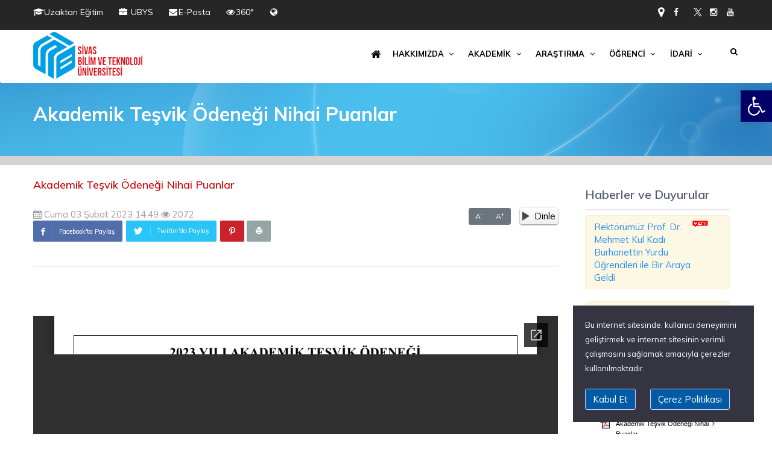

--- FILE ---
content_type: text/html; charset=UTF-8
request_url: https://www.sivas.edu.tr/hdetay/akademik-tesvik-odenegi-nihai-puanlar-647
body_size: 14673
content:
<!DOCTYPE html>
<html lang="en">
<head>
    <meta charset="UTF-8">
    <meta name="viewport" content="width=device-width, initial-scale=1.0">
    <meta name="description" content="Sivas Bilim ve Teknoloji Üniversitesi, Üniversite, Study in Turkey, university, Bilimsel araştırma, bilim, yükseköğretim,Sivas">
    <meta name="robots" content="noodp"/>
    <meta name="publisher" content="VS 2020" />
    <meta name="news_keywords" content="Sivas Bilim ve Teknoloji Üniversitesi, Sivas Haber , Sivas Gündem, Sivas Üniversitesi, Sivas, Üniversitemiz, Akademik Birimler, İdari Birimler, Eğitim, Kütüphane, Sivas Üni, Sivas,Akademik Takvim, Yüksekokul, Öğrenci işleri, Bilgi işlem, Meslek yüksekokulu, Sivas university, Eğitim">
    <meta name="author" content="Fatih Gökdoğan fatih.gokdogan[at]gmail.com">
    <meta http-equiv="Content-Security-Policy" content="upgrade-insecure-requests">

    <meta property="og:title" content="Akademik Teşvik Ödeneği Nihai Puanlar" />
    <meta property="og:description" content='Sivas Bilim ve Teknoloji Üniversitesi, Üniversite, Study in Turkey, university, Bilimsel araştırma, bilim, yükseköğretim,Sivas' />
    <meta property="og:url" content="https://www.sivas.edu.tr/hdetay/akademik-tesvik-odenegi-nihai-puanlar-647" />
    <meta property="og:site_name" content="https://www.sivas.edu.tr" />
    <meta property="og:image" content="https://www.sivas.edu.tr/"/>
    <meta name="twitter:card" content="summary_large_image" />
    <meta name="twitter:url" content="https://www.sivas.edu.tr/hdetay/akademik-tesvik-odenegi-nihai-puanlar-647" />
    <meta name="twitter:title" content="Akademik Teşvik Ödeneği Nihai Puanlar" />
    <meta name="twitter:description" content="Sivas Bilim ve Teknoloji Üniversitesi, Üniversite, Study in Turkey, university, Bilimsel araştırma, bilim, yükseköğretim,Sivas" />
    <meta name="twitter:image:src" content="https://www.sivas.edu.tr/" />

    <meta name="dc.language" content="tr">
    <meta name="dc.source" content="https://www.sivas.edu.tr">
    <meta name="dc.title" content="Akademik Teşvik Ödeneği Nihai Puanlar">
    <meta name="dc.description" content="Sivas Bilim ve Teknoloji Üniversitesi, Üniversite, Study in Turkey, university, Bilimsel araştırma, bilim, yükseköğretim,Sivas">

    <link rel="dns-prefetch" href="//www.google-analytics.com">
    <link rel="dns-prefetch" href="//fonts.gstatic.com">
    <link rel="dns-prefetch" href="//mc.yandex.ru">
    <link rel="dns-prefetch" href="//fonts.googleapis.com">
    <link rel="dns-prefetch" href="//connect.facebook.net">
    <link rel="apple-touch-icon" href="/app/themes/html/assets/images/content/logo-144.png">
    <link rel="shortcut icon" href="/app/themes/html/ico/sbtu.ico" type="image/x-icon" />
    <link rel="canonical" href="https://www.sivas.edu.tr">
    <link rel="alternate" href="android-app://tr.edu.sivas.btu/https/www.sivas.edu.tr/" />
    <title>Akademik Teşvik Ödeneği Nihai Puanlar</title>
    <script type="application/ld+json">{"@context":"https://schema.org","@type":"WebSite","url":"https://www.sivas.edu.tr","potentialAction":{"@type":"SearchAction","target":"https://www.sivas.edu.tr/tum-haberler?q={query}","query-input":"required name=query"}}</script>
        <script type="application/ld+json">{"@context": "https://schema.org/","@type": "NewsArticle","name": "Akademik Teşvik Ödeneği Nihai Puanlar","url": "https://www.sivas.edu.tr","image": "https://www.sivas.edu.tr"}</script>
        <!-- include css --> 
	   <link href="/app/themes/html/assets/pojo-accessibility/assets/css/style.min.css?ver=1.1.0" rel="preload" as="style" onload="this.onload=null; this.rel='stylesheet'"> 
	   <link href="/app/themes/html/assets/css/bootstrap.css?v=17122037" rel="preload" as="style" onload="this.onload=null; this.rel='stylesheet'"> 
	   <link href="/app/themes/html/assets/css/owl.carousel.css?ver=1.1.0" rel="preload" as="style" onload="this.onload=null; this.rel='stylesheet'"> 
	   <link href="/app/themes/html/assets/css/style.css?ver=1.12.8" rel="stylesheet"> 
	   <link href="/app/themes/html/assets/css/main.css?v=17122037" rel="preload" as="style" onload="this.onload=null; this.rel='stylesheet'"> 
	   <link href="/app/themes/html/assets/css/presets/sbtu.css?ver=1.1.3" rel="preload" as="style" onload="this.onload=null; this.rel='stylesheet'"> 
	   <link href="/app/themes/html/assets/plugins/magnificpopup/magnific-popup.css?ver=1.1.0" rel="preload" as="style" onload="this.onload=null; this.rel='stylesheet'"> 
	   <link href="/app/themes/html/media/assets/slimscroll/slimscroll.css" rel="preload" as="style" onload="this.onload=null; this.rel='stylesheet'"> 
	
    <script src="/app/themes/html/assets/js/jquery.min.js?v=6" crossorigin="anonymous"></script>
    <script>
        var PojoA11yOptions = {
            save_expiration: 1
        };
    </script>
    <script>
    if ("serviceWorker" in navigator) {
        navigator.serviceWorker.register("/service-worker.1.0.0.js").
            then(function(response) {
                console.log("Service Worker Registered.");
            }).
            catch(function(error) {
                console.error("Service Worker Couldn't Registered.", error);
            });
    }
    </script>
    <script type="application/ld+json">
    {
        "@context": "https://schema.org",
        "@type": "MobileApplication",
        "name": "SBTÜ Mobil",
        "operatingSystem": "ANDROID",
        "applicationCategory": "UtilitiesApplication",
        "url": "https://play.google.com/store/apps/details?id=tr.edu.sivas.btu",
        "image": "https://www.sivas.edu.tr/images/sbtu-mobil.png",
        "description": "Sivas Bilim ve Teknoloji Üniversitesi için geliştirilmiş resmi mobil uygulama.",
        "aggregateRating": {
            "@type": "AggregateRating",
            "ratingValue": "4.8",
            "reviewCount": "100"
        },
        "offers": {
            "@type": "Offer",
            "price": "0",
            "priceCurrency": "TRY"
        },
        "author": {
            "@type": "Organization",
            "name": "Sivas Bilim ve Teknoloji Üniversitesi"
        }
    }
    </script>

    <script type="application/ld+json">
    {
        "@context": "https://schema.org",
        "@type": "MobileApplication",
        "name": "SBTÜ Mobil",
        "operatingSystem": "iOS",
        "applicationCategory": "UtilitiesApplication",
        "url": "https://apps.apple.com/app/id6747572020",
        "image": "https://www.sivas.edu.tr/images/sbtu-mobil.png",
        "description": "Sivas Bilim ve Teknoloji Üniversitesi için geliştirilmiş resmi mobil uygulama.",
        "aggregateRating": {
            "@type": "AggregateRating",
            "ratingValue": "4.8",
            "reviewCount": "100"
        },
        "offers": {
            "@type": "Offer",
            "price": "0",
            "priceCurrency": "TRY"
        },
        "author": {
            "@type": "Organization",
            "name": "Sivas Bilim ve Teknoloji Üniversitesi"
        }
    }
    </script>

</head>
<body class="header-light navbar-light navbar-fixed with-topbar withAnimation">
<header>
    <div class="container">
        <div class="row">
            <div class="col-md-8">
                <div class="text-wrapper hidden-xs"><i class="fa fa-graduation-cap"></i><a rel="nofollow" href="https://uzem.sivas.edu.tr/" target="_blank">Uzaktan Eğitim</a></div>
                <div class="text-wrapper hidden-xs"><i class="fa fa fa-briefcase fa-fw"></i><a rel="nofollow" href="https://ubys.sivas.edu.tr" target="_blank"> UBYS</a></div>
                <div class="text-wrapper"><i class="fa fa-envelope fa-fw"></i><a rel="nofollow" href="https://mail.sivas.edu.tr" target="_blank">E-Posta</a></div>
                <div class="text-wrapper hidden-xs"><i class="fa fa-eye fa-fw"></i><a rel="nofollow" href="https://sivas.edu.tr/360.html" target="_blank">360°</a></div>
                <!--<div class="text-wrapper"><i class="fa fa-language" aria-hidden="true"></i></div>-->
                <div class="text-wrapper">
                    <!-- Single button <i class="fa fa-globe fa-fw"></i>  -->
                            <i class="fa fa-globe fa-fw"></i>
                            <div class="btn-group"><div id="google_translate_element"></div></div>
                                                    <!--<ul class="dropdown-menu" role="menu">
                                                        <li><a href="/?lang=en-us"><img src="/app/themes/html/assets/icons/flags/png/england.png" alt="English Flag"> English</a></li>
                                                                                                            </ul>-->
          
                </div>
                <div class="text-wrapper hidden-sm hidden-lg"><a rel="nofollow" href="https://api.whatsapp.com/send?phone=905399290158" target="_blank" data-toggle="tooltip" data-placement="bottom" title="WhatsApp +905399290158"><i class="fa fa-whatsapp fa-lg"></i></a></div>
                <div class="text-wrapper hidden-sm hidden-lg"><a rel="nofollow" href="https://www.sivas.edu.tr/iletisim" target="_blank" data-toggle="tooltip" data-placement="bottom" title="İletişim"><i class="fa fa-map-marker fa-lg"></i></a></div>
                <div class="text-wrapper hidden-sm hidden-lg"><a rel="nofollow" href="https://twitter.com/sivasbtu" target="_blank" data-toggle="tooltip" data-placement="bottom" title="Twitter"><i class="list-socials icon-twitter"></i></a></div>
         </div>
            <div class="col-md-4 text-right visible-md visible-lg">
                <ul class="list-inline list-socials">
                    <li><div class="text-wrapper"><a rel="nofollow" href="https://api.whatsapp.com/send?phone=905399290158" target="_blank" data-toggle="tooltip" data-placement="bottom" title="WhatsApp +905399290158"><i class="fa fa-whatsapp fa-lg"></i></a></div></li>
                    <li><div class="text-wrapper"><a rel="nofollow" href="https://www.sivas.edu.tr/iletisim" target="_blank" data-toggle="tooltip" data-placement="bottom" title="İletişim"><i class="fa fa-map-marker fa-lg"></i></a></div></li>
                    <li><div class="text-wrapper"><a rel="nofollow" href="https://www.facebook.com/SivasBTUnv" target="_blank" data-toggle="tooltip" data-placement="bottom" title="Facebook"><i class="fa fa-facebook fa-fw"></i></a></div></li>
                    <li><div class="text-wrapper"><a rel="nofollow" href="https://tr.wikipedia.org/wiki/Sivas_Bilim_ve_Teknoloji_%C3%9Cniversitesi" target="_blank" data-toggle="tooltip" data-placement="bottom" title="wikipedia"><i class="fa fa-wikipedia-w"></i></a></div></li>
                    <li><div class="text-wrapper"><a rel="nofollow" href="https://twitter.com/sivasbtu" target="_blank" data-toggle="tooltip" data-placement="bottom" title="Twitter"><i class="list-socials icon-twitter"></i></a></div></li>
                    <li><div class="text-wrapper"><a rel="nofollow" href="https://www.instagram.com/sivasbtu/" target="_blank" data-toggle="tooltip" data-placement="bottom" title="Instagram"><i class="fa fa-instagram fa-fw"></i></a></div></li>
                    <li><div class="text-wrapper"><a rel="nofollow" href="https://www.youtube.com/channel/UCqvJcvJqycz74eNlBfv_8yg" target="_blank" data-toggle="tooltip" data-placement="bottom" title="Youtube"><i class="fa fa-youtube fa-fw"></i></a></div></li>
                </ul>
            </div>
        </div>
    </div>
</header>

<div class="container"></div>
<!-- END -->
<nav class="navbar yamm" role="navigation">
<div class="container">
<div class="navbar-header hidden-xs">
    <a class="navbar-brand" rel='nofollow' href="https://www.sivas.edu.tr"><img width="181" height="78" src="/app/themes/html/assets/images/content/logo.png" alt="SBTU"/></a>
</div>

<div class="collapse navbar-collapse no-transition" id="bs-example-navbar-collapse-1">
<a href="#" class="showHeaderSearch hidden-xs"><i class="fa fa-fw fa-search"></i></a>

<ul class="nav navbar-nav navbar-right">
        
        <li   >
        <a  rel='nofollow' href='https://www.sivas.edu.tr'    rel="nofollow" target="_self">
         <i class='fa fa-home fa-lg' style='color:#000000'></i>   </a>                        </li>
                        
        <li class="dropdown yamm-fw"  >
        <a href="#"    rel="nofollow" class="dropdown-toggle"  >
         HAKKIMIZDA <i class='fa fa-fw fa-angle-down'></i></a>                <ul class="dropdown-menu"><li><div class="yamm-content"><div class="row">                <ul class='list-unstyled'>
                        
        <div class="col-sm-3 menu"   >
        <a rel='nofollow' title='GENEL BİLGİ'  target='_blank' href='https://www.sivas.edu.tr/genel-bilgiler'  rel="nofollow" class="header-menu-content-all-title-main"  >
         GENEL BİLGİ </a>                                <ul class='list-unstyled'>
                        
        <li   >
        <a title='Genel Bilgiler' rel='nofollow' href='https://www.sivas.edu.tr/genel-bilgiler'    rel="nofollow" target="_self">
        <i class='fa fa-fw fa-angle-right'></i> Genel Bilgiler </a>                        </li>
                        
        <li   >
        <a title='Vizyon ve Misyon' rel='nofollow' href='https://www.sivas.edu.tr/ozgorev-ve-ozgoru'    rel="nofollow" target="_self">
        <i class='fa fa-fw fa-angle-right'></i> Vizyon ve Misyon </a>                        </li>
                        
        <li   >
        <a title='Kalite Politikamız' rel='nofollow' href='https://www.sivas.edu.tr/kalite-politikamiz'    rel="nofollow" target="_self">
        <i class='fa fa-fw fa-angle-right'></i> Kalite Politikamız </a>                        </li>
                        
        <li   >
        <a title='İş Birlikleri ve Protokoller' rel='nofollow' href='https://www.sivas.edu.tr/is-birlikleri-ve-protokoller'    rel="nofollow" target="_self">
        <i class='fa fa-fw fa-angle-right'></i> İş Birlikleri ve Protokoller </a>                        </li>
                        
        <li   >
        <a title='SBTU Organizasyon Şeması' rel='nofollow' href='https://www.sivas.edu.tr/sbtu-organizasyon-semasi'    rel="nofollow" target="_self">
        <i class='fa fa-fw fa-angle-right'></i> SBTU Organizasyon Şeması </a>                        </li>
                        
        <li   >
        <a title='Görev Dağılımları' rel='nofollow' href='https://www.sivas.edu.tr/gorev-dagilimlari'    rel="nofollow" target="_self">
        <i class='fa fa-fw fa-angle-right'></i> Görev Dağılımları </a>                        </li>
                        
        <li   >
        <a title='Tanıtım' rel='nofollow' href='https://www.sivas.edu.tr/tanitim'    rel="nofollow" target="_self">
        <i class='fa fa-fw fa-angle-right'></i> Tanıtım </a>                        </li>
                        
        <li   >
        <a title='Üniversite Logosu' rel='nofollow' href='https://www.sivas.edu.tr/universite-logosu'    rel="nofollow" target="_self">
        <i class='fa fa-fw fa-angle-right'></i> Üniversite Logosu </a>                        </li>
                        
        <li   >
        <a title='Kurumsal Kimlik' rel='nofollow' href='https://www.sivas.edu.tr/kurumsal-kimlik'    rel="nofollow" target="_self">
        <i class='fa fa-fw fa-angle-right'></i> Kurumsal Kimlik </a>                        </li>
                                        </ul>
                                </div>
                        
        <div class="col-sm-3 menu"   >
        <a href="#"  rel="nofollow" class="header-menu-content-all-title-main"  >
         KURULLAR </a>                                <ul class='list-unstyled'>
                        
        <li   >
        <a title='Senato' rel='nofollow' href='https://www.sivas.edu.tr/senato'    rel="nofollow" target="_self">
        <i class='fa fa-fw fa-angle-right'></i> Senato </a>                        </li>
                        
        <li   >
        <a title='Yönetim Kurulu' rel='nofollow' href='https://www.sivas.edu.tr/yonetim-kurulu'    rel="nofollow" target="_self">
        <i class='fa fa-fw fa-angle-right'></i> Yönetim Kurulu </a>                        </li>
                                        </ul>
                                </div>
                        
        <div class="col-sm-3 menu"   >
        <a rel='nofollow' title='REKTÖR'  target='_blank' href='https://www.sivas.edu.tr/rektor'  rel="nofollow" class="header-menu-content-all-title-main"  >
         REKTÖR </a>                                <ul class='list-unstyled'>
                        
        <li   >
        <a title='Prof. Dr. Mehmet KUL' rel='nofollow' href='https://www.sivas.edu.tr/prof-dr-mehmet-kul'    rel="nofollow" target="_self">
        <i class='fa fa-fw fa-angle-right'></i> Prof. Dr. Mehmet KUL </a>                        </li>
                                        </ul>
                                </div>
                        
        <div class="col-sm-3 menu"   >
        <a href="#"  rel="nofollow" class="header-menu-content-all-title-main"  >
         REKTÖR YARDIMCILARI </a>                                <ul class='list-unstyled'>
                        
        <li   >
        <a title='Prof. Dr. Emre BİÇER' rel='nofollow' href='https://www.sivas.edu.tr/prof-dr-emre-bicer'    rel="nofollow" target="_self">
        <i class='fa fa-fw fa-angle-right'></i> Prof. Dr. Emre BİÇER </a>                        </li>
                        
        <li   >
        <a title='Prof. Dr. Kağan KÖKTEN' rel='nofollow' href='https://www.sivas.edu.tr/prof-dr-kagan-kokten'    rel="nofollow" target="_self">
        <i class='fa fa-fw fa-angle-right'></i> Prof. Dr. Kağan KÖKTEN </a>                        </li>
                                        </ul>
                                </div>
                        
        <div class="col-sm-3 menu"   >
        <a href="#"  rel="nofollow" class="header-menu-content-all-title-main"  >
         GENEL SEKRETER </a>                                <ul class='list-unstyled'>
                        
        <li   >
        <a title='Kadir Ali SEÇER' rel='nofollow' href='https://www.sivas.edu.tr/genel-sekreter'    rel="nofollow" target="_self">
        <i class='fa fa-fw fa-angle-right'></i> Kadir Ali SEÇER </a>                        </li>
                                        </ul>
                                </div>
                        
        <div class="col-sm-3 menu"   >
        <a href="#"  rel="nofollow" class="header-menu-content-all-title-main"  >
         REKTÖR DANIŞMANLARI </a>                                <ul class='list-unstyled'>
                        
        <li   >
        <a title='Prof. Dr. Ender KESKİNKILIÇ' rel='nofollow' href=''    rel="nofollow" target="_self">
        <i class='fa fa-fw fa-angle-right'></i> Prof. Dr. Ender KESKİNKILIÇ </a>                        </li>
                        
        <li   >
        <a title='Dr. Öğr. Üyesi Ayfer EKER KARAKAYA' rel='nofollow' href=''    rel="nofollow" target="_self">
        <i class='fa fa-fw fa-angle-right'></i> Dr. Öğr. Üyesi Ayfer EKER KARAKAYA </a>                        </li>
                        
        <li   >
        <a title='Dr. Öğr. Üyesi Emre YURTKURAN' rel='nofollow' href=''    rel="nofollow" target="_self">
        <i class='fa fa-fw fa-angle-right'></i> Dr. Öğr. Üyesi Emre YURTKURAN </a>                        </li>
                        
        <li   >
        <a title='Av. Ercihan ALTINKAYA' rel='nofollow' href=''    rel="nofollow" target="_self">
        <i class='fa fa-fw fa-angle-right'></i> Av. Ercihan ALTINKAYA </a>                        </li>
                                        </ul>
                                </div>
                                        </ul>
        

                                    </div>
                                    <div class="row nav-bottom">
                                         <div class="col-md-12">
                                        <span class="btm-sec"><img src="/app/themes/html/assets/images/content/smalllogo.png" width="24" height="25" alt="logo" about="sbtu"></span>
                                        <span class="btm-sec">HAKKIMIZDA</span>
                                        </div>
                                    </div></div></li></ul>                        </li>
                        
        <li class="dropdown yamm-fw akademik"  >
        <a href="#"    rel="nofollow" class="dropdown-toggle"  >
         AKADEMİK  <i class='fa fa-fw fa-angle-down'></i></a>                <ul class="dropdown-menu"><li><div class="yamm-content"><div class="row">                <ul class='list-unstyled'>
                        
        <div class="col-sm-3 menu"   >
        <a rel='nofollow' title='MÜH. VE DOĞA BİLİMLERİ FAKÜLTESİ   '  target='_blank' href='https://muhendislik.sivas.edu.tr'  rel="nofollow" class="header-menu-content-all-title-main"  >
         MÜH. VE DOĞA BİLİMLERİ FAKÜLTESİ    </a>                                <ul class='list-unstyled'>
                        
        <li   >
        <a title='Bilgisayar Mühendisliği Bölümü' rel='nofollow' href='https://muhendislik.sivas.edu.tr/bilgisayar-muhendisligi-bolumu'    rel="nofollow" target="_blank">
        <i class='fa fa-fw fa-angle-right'></i> Bilgisayar Mühendisliği Bölümü </a>                        </li>
                        
        <li   >
        <a title='Elektrik - Elektronik Mühendisliği Bölümü' rel='nofollow' href='https://muhendislik.sivas.edu.tr/elektrik-elektronik-muhendisligi-bolumu'    rel="nofollow" target="_blank">
        <i class='fa fa-fw fa-angle-right'></i> Elektrik - Elektronik Mühendisliği Bölümü </a>                        </li>
                        
        <li   >
        <a title='Mühendislik Temel Bilimleri Bölümü' rel='nofollow' href='https://muhendislik.sivas.edu.tr/muhendislik-temel-bilimleri-bolumu'    rel="nofollow" target="_blank">
        <i class='fa fa-fw fa-angle-right'></i> Mühendislik Temel Bilimleri Bölümü </a>                        </li>
                        
        <li   >
        <a title='Metalurji ve Malzeme Mühendisliği Bölümü' rel='nofollow' href='https://muhendislik.sivas.edu.tr/metalurji-ve-malzeme-muhendisligi-bolumu'    rel="nofollow" target="_blank">
        <i class='fa fa-fw fa-angle-right'></i> Metalurji ve Malzeme Mühendisliği Bölümü </a>                        </li>
                        
        <li   >
        <a title='Kimya Mühendisliği Bölümü' rel='nofollow' href='https://muhendislik.sivas.edu.tr/kimya-muhendisligi-bolumu'    rel="nofollow" target="_blank">
        <i class='fa fa-fw fa-angle-right'></i> Kimya Mühendisliği Bölümü </a>                        </li>
                        
        <li   >
        <a title='Makine Mühendisliği Bölümü ' rel='nofollow' href='https://muhendislik.sivas.edu.tr/makine-muhendisligi-bolumu'    rel="nofollow" target="_blank">
        <i class='fa fa-fw fa-angle-right'></i> Makine Mühendisliği Bölümü  </a>                        </li>
                                        </ul>
                                </div>
                        
        <div class="col-sm-3 menu"   >
        <a rel='nofollow' title='HAVACILIK VE UZAY BİLİMLERİ FAKÜLTESİ'  target='_blank' href='https://havacilik.sivas.edu.tr/'  rel="nofollow" class="header-menu-content-all-title-main"  >
         HAVACILIK VE UZAY BİLİMLERİ FAKÜLTESİ </a>                                <ul class='list-unstyled'>
                        
        <li   >
        <a title='Uçak Mühendisliği Bölümü' rel='nofollow' href='https://havacilik.sivas.edu.tr/ucak-muhendisligi-bolumu'    rel="nofollow" target="_blank">
        <i class='fa fa-fw fa-angle-right'></i> Uçak Mühendisliği Bölümü </a>                        </li>
                        
        <li   >
        <a title='Uzay Mühendisliği Bölümü' rel='nofollow' href='https://havacilik.sivas.edu.tr/uzay-muhendisligi-bolumu'    rel="nofollow" target="_blank">
        <i class='fa fa-fw fa-angle-right'></i> Uzay Mühendisliği Bölümü </a>                        </li>
                                        </ul>
                                </div>
                        
        <div class="col-sm-3 menu"   >
        <a rel='nofollow' title='TARIM BİLİMLERİ VE TEKNOLOJİ FAKÜLTESİ'  target='_blank' href='https://ziraat.sivas.edu.tr'  rel="nofollow" class="header-menu-content-all-title-main"  >
         TARIM BİLİMLERİ VE TEKNOLOJİ FAKÜLTESİ </a>                                <ul class='list-unstyled'>
                        
        <li   >
        <a title='Tarla Bitkileri Bölümü' rel='nofollow' href='https://ziraat.sivas.edu.tr/tarla-bitkileri-bolumu'    rel="nofollow" target="_blank">
        <i class='fa fa-fw fa-angle-right'></i> Tarla Bitkileri Bölümü </a>                        </li>
                        
        <li   >
        <a title='Bitki Koruma Bölümü' rel='nofollow' href='https://ziraat.sivas.edu.tr/bitki-koruma-bolumu'    rel="nofollow" target="_blank">
        <i class='fa fa-fw fa-angle-right'></i> Bitki Koruma Bölümü </a>                        </li>
                        
        <li   >
        <a title='Hassas Tarım ve Tarımsal Robotlar Bl.' rel='nofollow' href='https://ziraat.sivas.edu.tr/hassas-tarim-ve-tarimsal-robotlar-bolumu'    rel="nofollow" target="_blank">
        <i class='fa fa-fw fa-angle-right'></i> Hassas Tarım ve Tarımsal Robotlar Bl. </a>                        </li>
                                        </ul>
                                </div>
                        
        <div class="col-sm-3 menu"   >
        <a href="#"  rel="nofollow" class="header-menu-content-all-title-main"  >
         ENSTİTÜLER </a>                                <ul class='list-unstyled'>
                        
        <li   >
        <a title='Lisansüstü Eğitim Enstitüsü' rel='nofollow' href='http://lee.sivas.edu.tr/'    rel="nofollow" target="_blank">
        <i class='fa fa-fw fa-angle-right'></i> Lisansüstü Eğitim Enstitüsü </a>                        </li>
                                        </ul>
                                </div>
                        
        <div class="col-sm-3 menu"   >
        <a href="#"  rel="nofollow" class="header-menu-content-all-title-main"  >
         YÜKSEKOKULLAR </a>                                <ul class='list-unstyled'>
                        
        <li   >
        <a title='Yabancı Diller Yüksekokulu' rel='nofollow' href='https://ydyo.sivas.edu.tr'    rel="nofollow" target="_blank">
        <i class='fa fa-fw fa-angle-right'></i> Yabancı Diller Yüksekokulu </a>                        </li>
                                        </ul>
                                </div>
                        
        <div class="col-sm-3 menu"   >
        <a href="#"  rel="nofollow" class="header-menu-content-all-title-main"  >
         MESLEK YÜKSEKOKULLARI </a>                                <ul class='list-unstyled'>
                        
        <li   >
        <a title='Sivas Meslek Yüksekokulu' rel='nofollow' href='https://svs.sivas.edu.tr'    rel="nofollow" target="_blank">
        <i class='fa fa-fw fa-angle-right'></i> Sivas Meslek Yüksekokulu </a>                        </li>
                                        </ul>
                                </div>
                        
        <div class="col-sm-3 menu"   >
        <a href="#"  rel="nofollow" class="header-menu-content-all-title-main"  >
         UYGULAMA VE ARAŞTIRMA MERKEZLERİ </a>                                <ul class='list-unstyled'>
                        
        <li   >
        <a title='Sürekli Eğitim Uyg. ve Arş. Merkezi' rel='nofollow' href='https://sem.sivas.edu.tr'    rel="nofollow" target="_blank">
        <i class='fa fa-fw fa-angle-right'></i> Sürekli Eğitim Uyg. ve Arş. Merkezi </a>                        </li>
                        
        <li   >
        <a title='Uzaktan Eğitim Uyg. ve Arş. Merkezi' rel='nofollow' href='https://uzem.sivas.edu.tr'    rel="nofollow" target="_blank">
        <i class='fa fa-fw fa-angle-right'></i> Uzaktan Eğitim Uyg. ve Arş. Merkezi </a>                        </li>
                                        </ul>
                                </div>
                        
        <div class="col-sm-3 menu"   >
        <a href="#"  rel="nofollow" class="header-menu-content-all-title-main"  >
         REKTÖRLÜĞE BAĞLI BÖLÜMLER </a>                                <ul class='list-unstyled'>
                        
        <li   >
        <a title='Ortak Dersler Bölüm Başkanlığı' rel='nofollow' href='https://odb.sivas.edu.tr'    rel="nofollow" target="_blank">
        <i class='fa fa-fw fa-angle-right'></i> Ortak Dersler Bölüm Başkanlığı </a>                        </li>
                                        </ul>
                                </div>
                                        </ul>
        

                                    </div>
                                    <div class="row nav-bottom">
                                         <div class="col-md-12">
                                        <span class="btm-sec"><img src="/app/themes/html/assets/images/content/smalllogo.png" width="24" height="25" alt="logo" about="sbtu"></span>
                                        <span class="btm-sec">AKADEMİK </span>
                                        </div>
                                    </div></div></li></ul>                        </li>
                        
        <li class="dropdown yamm-fw"  >
        <a href="#"    rel="nofollow" class="dropdown-toggle"  >
         ARAŞTIRMA <i class='fa fa-fw fa-angle-down'></i></a>                <ul class="dropdown-menu"><li><div class="yamm-content"><div class="row">                <ul class='list-unstyled'>
                        
        <div class="col-sm-3 menu"   >
        <a href="#"  rel="nofollow" class="header-menu-content-all-title-main"  >
         Araştırma </a>                                <ul class='list-unstyled'>
                        
        <li   >
        <a title='Optik Mükemmeliyet Uygulama ve Araştırma Merkezi' rel='nofollow' href='https://optik.sivas.edu.tr/'    rel="nofollow" target="_blank">
        <i class='fa fa-fw fa-angle-right'></i> Optik Mükemmeliyet Uygulama ve Araştırma Merkezi </a>                        </li>
                        
        <li   >
        <a title='İleri Alaşımlar Üretim Merkezi' rel='nofollow' href='https://adayogrenci.sivas.edu.tr/ileri-alasimlar-uretim-merkezi'    rel="nofollow" target="_blank">
        <i class='fa fa-fw fa-angle-right'></i> İleri Alaşımlar Üretim Merkezi </a>                        </li>
                        
        <li   >
        <a title='Tarımsal Ar-Ge Merkezi' rel='nofollow' href='https://adayogrenci.sivas.edu.tr/tarimsal-ar-ge-merkezi'    rel="nofollow" target="_blank">
        <i class='fa fa-fw fa-angle-right'></i> Tarımsal Ar-Ge Merkezi </a>                        </li>
                        
        <li   >
        <a title='Projeler Ofisi Genel Koordinatörlüğü' rel='nofollow' href='http://projeler.sivas.edu.tr/'    rel="nofollow" target="_blank">
        <i class='fa fa-fw fa-angle-right'></i> Projeler Ofisi Genel Koordinatörlüğü </a>                        </li>
                        
        <li   >
        <a title='Kütüphane ' rel='nofollow' href='https://kutuphane.sivas.edu.tr/'    rel="nofollow" target="_blank">
        <i class='fa fa-fw fa-angle-right'></i> Kütüphane  </a>                        </li>
                        
        <li   >
        <a title='SBTÜ Teknoloji Transfer Ofisi A.Ş.' rel='nofollow' href='https://sivastto.sivas.edu.tr/'    rel="nofollow" target="_blank">
        <i class='fa fa-fw fa-angle-right'></i> SBTÜ Teknoloji Transfer Ofisi A.Ş. </a>                        </li>
                                        </ul>
                                </div>
                                        </ul>
        

                                    </div>
                                    <div class="row nav-bottom">
                                         <div class="col-md-12">
                                        <span class="btm-sec"><img src="/app/themes/html/assets/images/content/smalllogo.png" width="24" height="25" alt="logo" about="sbtu"></span>
                                        <span class="btm-sec">ARAŞTIRMA</span>
                                        </div>
                                    </div></div></li></ul>                        </li>
                        
        <li class="dropdown yamm-fw"  >
        <a href="#"    rel="nofollow" class="dropdown-toggle"  >
         ÖĞRENCİ <i class='fa fa-fw fa-angle-down'></i></a>                <ul class="dropdown-menu"><li><div class="yamm-content"><div class="row">                <ul class='list-unstyled'>
                        
        <div class="col-sm-3 menu"   >
        <a href="#"  rel="nofollow" class="header-menu-content-all-title-main"  >
         ÖĞRENCİ </a>                                <ul class='list-unstyled'>
                        
        <li   >
        <a title='Öğrenci İşleri Daire Başkanlığı' rel='nofollow' href='https://oidb.sivas.edu.tr/'    rel="nofollow" target="_blank">
        <i class='fa fa-fw fa-angle-right'></i> Öğrenci İşleri Daire Başkanlığı </a>                        </li>
                        
        <li   >
        <a title='Uzaktan Eğitim' rel='nofollow' href='https://uzem.sivas.edu.tr/'    rel="nofollow" target="_blank">
        <i class='fa fa-fw fa-angle-right'></i> Uzaktan Eğitim </a>                        </li>
                        
        <li   >
        <a title='Aday Öğrenci için Tanıtım' rel='nofollow' href='https://adayogrenci.sivas.edu.tr'    rel="nofollow" target="_blank">
        <i class='fa fa-fw fa-angle-right'></i> Aday Öğrenci için Tanıtım </a>                        </li>
                        
        <li   >
        <a title='Akademik Takvim' rel='nofollow' href='https://oidb.sivas.edu.tr/akademik-takvim'    rel="nofollow" target="_blank">
        <i class='fa fa-fw fa-angle-right'></i> Akademik Takvim </a>                        </li>
                        
        <li   >
        <a title='Kariyer Merkezi' rel='nofollow' href='https://kariyer.sivas.edu.tr/'    rel="nofollow" target="_blank">
        <i class='fa fa-fw fa-angle-right'></i> Kariyer Merkezi </a>                        </li>
                        
        <li   >
        <a title='Ders Kataloğu Türkçe' rel='nofollow' href='https://ubys.sivas.edu.tr/AIS/OutcomeBasedLearning/Home/Index?culture=tr-TR'    rel="nofollow" target="_blank">
        <i class='fa fa-fw fa-angle-right'></i> Ders Kataloğu Türkçe </a>                        </li>
                        
        <li   >
        <a title='Ders Kataloğu (inglizce)' rel='nofollow' href='https://ubys.sivas.edu.tr/AIS/OutcomeBasedLearning/Home/Index?culture=en-US'    rel="nofollow" target="_blank">
        <i class='fa fa-fw fa-angle-right'></i> Ders Kataloğu (inglizce) </a>                        </li>
                        
        <li   >
        <a title='Ders Kataloğuna Nasıl Ulaşırım' rel='nofollow' href='http://lee.sivas.edu.tr/how-to-acsess-online-course-catalog'    rel="nofollow" target="_blank">
        <i class='fa fa-fw fa-angle-right'></i> Ders Kataloğuna Nasıl Ulaşırım </a>                        </li>
                        
        <li   >
        <a title='Ahi Yeterliliğe Dayalı Eğitim Portalı (AYDEP)' rel='nofollow' href='https://aydep.sivas.edu.tr/system/login'    rel="nofollow" target="_blank">
        <i class='fa fa-fw fa-angle-right'></i> Ahi Yeterliliğe Dayalı Eğitim Portalı (AYDEP) </a>                        </li>
                                        </ul>
                                </div>
                        
        <div class="col-sm-3 menu"   >
        <a href="#"  rel="nofollow" class="header-menu-content-all-title-main"  >
         ÖĞRENCİ TOPLULUKLARI </a>                                <ul class='list-unstyled'>
                        
        <li   >
        <a title='Öğrenci Toplulukları Listemiz' rel='nofollow' href='https://sks.sivas.edu.tr/ogrenci-topluluklarimiz'    rel="nofollow" target="_blank">
        <i class='fa fa-fw fa-angle-right'></i> Öğrenci Toplulukları Listemiz </a>                        </li>
                                        </ul>
                                </div>
                        
        <div class="col-sm-3 menu"   >
        <a href="#"  rel="nofollow" class="header-menu-content-all-title-main"  >
         SAYILARLA ÜNİVERSİTEMİZ </a>                                <ul class='list-unstyled'>
                        
        <li   >
        <a title='Taban ve Tavan Puanları' rel='nofollow' href='https://adayogrenci.sivas.edu.tr/sbtu-puan-ve-siralamasi'    rel="nofollow" target="_blank">
        <i class='fa fa-fw fa-angle-right'></i> Taban ve Tavan Puanları </a>                        </li>
                        
        <li   >
        <a title='Öğrenci Sayıları' rel='nofollow' href='https://ubys.sivas.edu.tr/BIP/BusinessIntelligence/Home/Index'    rel="nofollow" target="_blank">
        <i class='fa fa-fw fa-angle-right'></i> Öğrenci Sayıları </a>                        </li>
                                        </ul>
                                </div>
                        
        <div class="col-sm-3 menu"   >
        <a href="#"  rel="nofollow" class="header-menu-content-all-title-main"  >
         DEĞİŞİM PROGRAMLARI </a>                                <ul class='list-unstyled'>
                        
        <li   >
        <a title='Erasmus+' rel='nofollow' href='https://erasmus.sivas.edu.tr/'    rel="nofollow" target="_blank">
        <i class='fa fa-fw fa-angle-right'></i> Erasmus+ </a>                        </li>
                                        </ul>
                                </div>
                                        </ul>
        

                                    </div>
                                    <div class="row nav-bottom">
                                         <div class="col-md-12">
                                        <span class="btm-sec"><img src="/app/themes/html/assets/images/content/smalllogo.png" width="24" height="25" alt="logo" about="sbtu"></span>
                                        <span class="btm-sec">ÖĞRENCİ</span>
                                        </div>
                                    </div></div></li></ul>                        </li>
                        
        <li class="dropdown yamm-fw"  >
        <a href="#"    rel="nofollow" class="dropdown-toggle"  >
         İDARİ <i class='fa fa-fw fa-angle-down'></i></a>                <ul class="dropdown-menu"><li><div class="yamm-content"><div class="row">                <ul class='list-unstyled'>
                        
        <div class="col-sm-3 menu"   >
        <a href="#"  rel="nofollow" class="header-menu-content-all-title-main"  >
         REKTÖRLÜK </a>                                <ul class='list-unstyled'>
                        
        <li   >
        <a title='Özel Kalem Müdürlüğü' rel='nofollow' href='https://www.sivas.edu.tr/ozel-kalem-mudurlugu'    rel="nofollow" target="_self">
        <i class='fa fa-fw fa-angle-right'></i> Özel Kalem Müdürlüğü </a>                        </li>
                        
        <li   >
        <a title='Projeler Ofisi Genel Koordinatörlüğü' rel='nofollow' href='http://bap.sivas.edu.tr'    rel="nofollow" target="_blank">
        <i class='fa fa-fw fa-angle-right'></i> Projeler Ofisi Genel Koordinatörlüğü </a>                        </li>
                        
        <li   >
        <a title='Dış İlişkiler Genel Koordinatörlüğü' rel='nofollow' href='http://int.sivas.edu.tr'    rel="nofollow" target="_blank">
        <i class='fa fa-fw fa-angle-right'></i> Dış İlişkiler Genel Koordinatörlüğü </a>                        </li>
                        
        <li   >
        <a title='Kalite Koordinatörlüğü' rel='nofollow' href='https://kalite.sivas.edu.tr'    rel="nofollow" target="_blank">
        <i class='fa fa-fw fa-angle-right'></i> Kalite Koordinatörlüğü </a>                        </li>
                        
        <li   >
        <a title='Kariyer Merkezi' rel='nofollow' href='https://kariyer.sivas.edu.tr/'    rel="nofollow" target="_blank">
        <i class='fa fa-fw fa-angle-right'></i> Kariyer Merkezi </a>                        </li>
                        
        <li   >
        <a title='Erasmus+' rel='nofollow' href='https://erasmus.sivas.edu.tr'    rel="nofollow" target="_blank">
        <i class='fa fa-fw fa-angle-right'></i> Erasmus+ </a>                        </li>
                                        </ul>
                                </div>
                        
        <div class="col-sm-3 menu"   >
        <a rel='nofollow' title='GENEL SEKRETERLİK'  target='_blank' href='https://genelsekreterlik.sivas.edu.tr/'  rel="nofollow" class="header-menu-content-all-title-main"  >
         GENEL SEKRETERLİK </a>                                <ul class='list-unstyled'>
                        
        <li   >
        <a title='Hukuk Müşavirliği' rel='nofollow' href='http://hukukm.sivas.edu.tr'    rel="nofollow" target="_blank">
        <i class='fa fa-fw fa-angle-right'></i> Hukuk Müşavirliği </a>                        </li>
                        
        <li   >
        <a title='Döner Sermaye İşletme Müdürlüğü' rel='nofollow' href='http://dsim.sivas.edu.tr'    rel="nofollow" target="_blank">
        <i class='fa fa-fw fa-angle-right'></i> Döner Sermaye İşletme Müdürlüğü </a>                        </li>
                        
        <li   >
        <a title='Yeşil Kampüs' rel='nofollow' href='https://yesilkampus.sivas.edu.tr/'    rel="nofollow" target="_blank">
        <i class='fa fa-fw fa-angle-right'></i> Yeşil Kampüs </a>                        </li>
                                        </ul>
                                </div>
                        
        <div class="col-sm-3 menu"   >
        <a href="#"  rel="nofollow" class="header-menu-content-all-title-main"  >
         DAİRE BAŞKANLIKLARI </a>                                <ul class='list-unstyled'>
                        
        <li   >
        <a title='Bilgi İşlem Daire Başkanlığı' rel='nofollow' href='https://bidb.sivas.edu.tr'    rel="nofollow" target="_blank">
        <i class='fa fa-fw fa-angle-right'></i> Bilgi İşlem Daire Başkanlığı </a>                        </li>
                        
        <li   >
        <a title='İdari ve Mali İşler Daire Başkanlığı' rel='nofollow' href='https://imid.sivas.edu.tr'    rel="nofollow" target="_blank">
        <i class='fa fa-fw fa-angle-right'></i> İdari ve Mali İşler Daire Başkanlığı </a>                        </li>
                        
        <li   >
        <a title='Kütüphane ve Dok. Daire Başkanlığı' rel='nofollow' href='https://kutuphane.sivas.edu.tr'    rel="nofollow" target="_blank">
        <i class='fa fa-fw fa-angle-right'></i> Kütüphane ve Dok. Daire Başkanlığı </a>                        </li>
                        
        <li   >
        <a title='Öğrenci İşleri Daire Başkanlığı' rel='nofollow' href='https://oidb.sivas.edu.tr/'    rel="nofollow" target="_blank">
        <i class='fa fa-fw fa-angle-right'></i> Öğrenci İşleri Daire Başkanlığı </a>                        </li>
                        
        <li   >
        <a title='Personel Daire Başkanlığı' rel='nofollow' href='https://personel.sivas.edu.tr/'    rel="nofollow" target="_blank">
        <i class='fa fa-fw fa-angle-right'></i> Personel Daire Başkanlığı </a>                        </li>
                        
        <li   >
        <a title='Sağlık Kültür ve Spor Daire Başkanlığı' rel='nofollow' href='https://sks.sivas.edu.tr/'    rel="nofollow" target="_blank">
        <i class='fa fa-fw fa-angle-right'></i> Sağlık Kültür ve Spor Daire Başkanlığı </a>                        </li>
                        
        <li   >
        <a title='Strateji Geliştirme Daire Başkanlığı' rel='nofollow' href='https://strateji.sivas.edu.tr'    rel="nofollow" target="_blank">
        <i class='fa fa-fw fa-angle-right'></i> Strateji Geliştirme Daire Başkanlığı </a>                        </li>
                        
        <li   >
        <a title='Yapı İşleri ve Teknik Daire Başkanlığı' rel='nofollow' href='https://yapi.sivas.edu.tr'    rel="nofollow" target="_blank">
        <i class='fa fa-fw fa-angle-right'></i> Yapı İşleri ve Teknik Daire Başkanlığı </a>                        </li>
                                        </ul>
                                </div>
                                        </ul>
        

                                    </div>
                                    <div class="row nav-bottom">
                                         <div class="col-md-12">
                                        <span class="btm-sec"><img src="/app/themes/html/assets/images/content/smalllogo.png" width="24" height="25" alt="logo" about="sbtu"></span>
                                        <span class="btm-sec">İDARİ</span>
                                        </div>
                                    </div></div></li></ul>                        </li>
                        </ul>
</div>
</div>
</nav>
<div class="container"></div>
<div class="header-search" style="display:none;">
    <div class="display-table">
        <div class="table-cell">
            <form class="text-center" role="form" action="https://www.sivas.edu.tr/tum-haberler" method="get">

                <fieldset>

                    <div class="form-group">
                        <button class="header-search-icon" type="submit"><i class="fa fa-fw fa-search"></i></button>
                        <label>Lütfen yazdıktan sonra enter'e basın</label>
                        <input type="text" name="q" class="form-control" placeholder="Üniversitemizde Ara">
                    </div>

                </fieldset>
                <a href="#" class="showHeaderSearch headerSearchClose"><i class="fa fa-fw fa-times"></i></a>
            </form>
        </div>
    </div>
</div>
<div id="wrapper" class="intro-effect-push" >



<div class="container">

    <div class="navbar-header visible-xs">
                <a class="navbar-brand" rel='nofollow' href="https://www.sivas.edu.tr"><img width="140" height="60" src="/app/themes/html/assets/images/content/logo.png" alt="SBTU"/></a>                                <button type="button" class="navbar-toggle" id="sidebar-toggle">
            <span class="sr-only">Toggle navigation</span>
            <span class="icon-bar"></span>
            <span class="icon-bar"></span>
            <span class="icon-bar"></span>
        </button>
        <a href="#" class="showHeaderSearch"><i class="fa fa-fw fa-search"></i></a>
    </div>
</div>


<!-- START REVOLUTION SLIDER 2.3.91 -->
<div class="topic">
    <div class="container">
      <div class="row">
        <!--<div class="col-sm-4">
          <h3><b>Akademik Teşvik Ödeneği Nihai ...</h3>
        </div>-->
        <div class="col-sm-12">
          <ol class="breadcrumb pull-left hidden-xs">
            <li class='active'><b>Akademik Teşvik Ödeneği Nihai Puanlar</b></li>          </ol>
        </div>
      </div>
    </div>
</div><div class="container">
<div class="row">
<div class="col-sm-12">
<div class="announcement-top">
<div>
</div></div>
                    <section class="section">
            <!-- Features -->
            <div class="row">
                                    <div class="col-md-9">
                    <div class="post-detail blg-summary news-detay">

                            <h3><a style="color:#c00;margin-top:0px" href="javascript:void(0)">Akademik Teşvik Ödeneği Nihai Puanlar</a></h3>
                            <div class="social-sharing is-large" data-permalink="http://www.sivas.edu.tr/hdetay/akademik-tesvik-odenegi-nihai-puanlar-647">
                                <a  href="#" style="color:#9d9d9d"><i class="fa fa-calendar"></i> Cuma 03 Şubat 2023 14:49</a>
                                <a  href="#" style="color:#9d9d9d"><i class="fa fa-eye"></i> 2072</a>
                                <div class="float-right btn-group" role="group">
        <div id="ra-player" data-skin="https://assets.readaloudwidget.com/embed/skins/default"><div class="ra-button" onclick="readAloud(document.getElementById('ra-audio'), document.getElementById('ra-player'))"><svg viewBox="0 0 80 100"><polygon points="80,50 0,100 0,0 80,50" fill="#484848"/></svg> Dinle</div></div>
        <audio id="ra-audio" data-lang="tr-TR" data-voice="Google tr-TR-Standard-B" data-key="beefae26bffffbd6668080d8af108ae9"></audio>
        </div>
                                <div class="float-right btn-group" style="margin-right:15px;" role="group">
                                <a href="javascript:;" onclick="textDown(647)" class="btn btn-secondary btn-sm">A<sup>-</sup></a>
                                <a href="javascript:;" onclick="textUp(647)" class="btn btn-secondary btn-sm">A<sup>+</sup></a>
                                </div>
                                </div>
                            </div>
                            
                            <div class="td-post-sharing td-post-sharing-top ">
                            <div class="td-default-sharing">
                            <a class="td-social-sharing-buttons td-social-facebook" href="http://www.facebook.com/sharer.php?u=http://www.sivas.edu.tr/hdetay/akademik-tesvik-odenegi-nihai-puanlar-647&title=Akademik Teşvik Ödeneği Nihai Puanlar" onclick="window.open(this.href, 'mywin','left=50,top=50,width=600,height=350,toolbar=0'); return false;"><i class="td-icon-facebook"></i><div class="td-social-but-text">Facebook'ta Paylaş</div></a>
                            <a class="td-social-sharing-buttons td-social-twitter" href="http://twitter.com/share?url=http://www.sivas.edu.tr/hdetay/akademik-tesvik-odenegi-nihai-puanlar-647&title=Akademik Teşvik Ödeneği Nihai Puanlar" onclick="window.open(this.href, 'mywin','left=50,top=50,width=600,height=350,toolbar=0'); return false;"><i class="td-icon-twitter"></i><div class="td-social-but-text">Twitter'da Paylaş</div></a>
                            <a class="td-social-sharing-buttons td-social-pinterest" href="http://pinterest.com/pin/create/button/?url=http://www.sivas.edu.tr/hdetay/akademik-tesvik-odenegi-nihai-puanlar-647&title=Akademik Teşvik Ödeneği Nihai Puanlar" onclick="window.open(this.href, 'mywin','left=50,top=50,width=600,height=350,toolbar=0'); return false;"><i class="td-icon-pinterest"></i></a>
                            <a class="td-social-sharing-buttons td-social-print" href="http://www.printfriendly.com/print?url=http://www.sivas.edu.tr/hdetay/akademik-tesvik-odenegi-nihai-puanlar-647" onclick="window.open(this.href, 'mywin','left=50,top=50,width=600,height=350,toolbar=0'); return false;"><i class="glyphicon glyphicon-print lg-x"></i></a>
                            <a class="td-social-sharing-buttons td-social-whatsapp" href="whatsapp://send?text=http://www.sivas.edu.tr/hdetay/akademik-tesvik-odenegi-nihai-puanlar-647&title=Akademik Teşvik Ödeneği Nihai Puanlar"><i class="td-icon-whatsapp"></i></a>
                            </div>
                            <hr />
                            <div class="content" data-text-id="647"></div>
                            <div></br></div>
                            <div class="blog-tags"></div>
                    </div>
                    <iframe width="100%" height="780" style="border: none;" src="https://docs.google.com/viewer?url=https://www.sivas.edu.tr/media/uploads/images/dosya/03022023/Puan-Tablosu-(Nihai-Puanlar).pdf&embedded=true">#document</iframe>                    </div>
                                        <div class="col-md-3">
                    <div class="sidebar hidden-xs">
			    <div class="sidebar-inner"><div class="col-sm-12">
                <h1 class="section-title_post">Haberler ve Duyurular</h1>
                 <div class="widget">
                    <div class="widget-inner">
                        <div class="slim-scroll" data-height="250"
                        <div class="contents"><div class="alerts"><img src="https://www.sivas.edu.tr//app/themes/gumus/img/yeni.gif" border="0" align="right"><a href="https://www.sivas.edu.tr/hdetay/rektorumuz-prof-dr-mehmet-kul-kadi-burhanettin-yurdu-ogrencileri-ile-bir-araya-geldi-1421">Rektörümüz Prof. Dr. Mehmet Kul Kadı Burhanettin Yurdu Öğrencileri ile Bir Araya Geldi</a></div><div class="alerts"><img src="https://www.sivas.edu.tr//app/themes/gumus/img/yeni.gif" border="0" align="right"><a href="https://www.sivas.edu.tr/hdetay/sbtude-tarim-bilimleri-ve-teknoloji-fakultesi-dis-paydas-toplantisi-gerceklestirildi-1420">SBTÜ’de Tarım Bilimleri ve Teknoloji Fakültesi Dış Paydaş Toplantısı Gerçekleştirildi</a></div><div class="alerts"><img src="https://www.sivas.edu.tr//app/themes/gumus/img/yeni.gif" border="0" align="right"><a href="https://www.sivas.edu.tr/hdetay/rektorumuz-prof-dr-mehmet-kul-sivas-mesleki-ve-teknik-egitim-sektorel-is-birligi-bulusmasina-katildi-1419">Rektörümüz Prof. Dr. Mehmet Kul Sivas Mesleki ve Teknik Eğitim Sektörel İş Birliği Buluşması’na Katıldı</a></div><div class="alerts"><img src="https://www.sivas.edu.tr//app/themes/gumus/img/yeni.gif" border="0" align="right"><a href="https://www.sivas.edu.tr/hdetay/sbtude-kariyer-kapisi-semineri-1418">SBTÜ’de Kariyer Kapısı Semineri</a></div><div class="alerts"><img src="https://www.sivas.edu.tr//app/themes/gumus/img/yeni.gif" border="0" align="right"><a href="https://www.sivas.edu.tr/hdetay/sbtude-modern-calisma-ortamlari-ve-otomasyon-semineri-1417">SBTÜ’de Modern Çalışma Ortamları ve Otomasyon Semineri</a></div><div class="alerts"><a href="https://www.sivas.edu.tr/hdetay/sbtu-masa-tenisi-turnuvasi-sonuclandi-1416">SBTÜ Masa Tenisi Turnuvası Sonuçlandı</a></div><div class="alerts"><a href="https://www.sivas.edu.tr/hdetay/tc-ziraat-bankasi-sivas-bolge-muduru-murat-bedir-sbtude-1415">T.C. Ziraat Bankası Sivas Bölge Müdürü Murat BEDİR SBTÜ’de</a></div><div class="alerts"><a href="https://www.sivas.edu.tr/hdetay/sivas-il-tarim-ve-orman-muduru-sbtude-1414">Sivas İl Tarım ve Orman Müdürü SBTÜ’de</a></div><div class="alerts"><a href="https://www.sivas.edu.tr/hdetay/sbtude-bilim-teknoloji-ve-sanatin-bulustugu-unutulmaz-bir-gece-1413">SBTÜ’de Bilim, Teknoloji ve Sanatın Buluştuğu Unutulmaz Bir Gece</a></div><div class="alerts"><a href="https://www.sivas.edu.tr/hdetay/sbtu-kimya-muhendisligi-bolumu-ogrencilerle-degerlendirme-toplantisi-yapti-1412">SBTÜ Kimya Mühendisliği Bölümü Öğrencilerle Değerlendirme Toplantısı Yaptı</a></div></div></div></div></div></div></div><script type="text/javascript" crossorigin="anonymous">
                    $(function() {
                    $('.slim-scroll').slimScroll({
                    height: '345px',
                    railVisible: true,
                    alwaysVisible: false
                    });
                    });
                </script>

<div class="col-sm-12">
                    <h1 class="section-title_post">Ekli Dosyalar</h1>
                        <div class="widget">
                            <div class="widget-inner"><div class="dosya"><ul><li class="gizle" id="gizle" style="background:url(/app/themes/gumus/img/dosyaimg/pdf.gif) 0 0px no-repeat; padding: 0 0 10px 26px;">
                        <a href="../media/uploads/images/dosya/03022023/Puan-Tablosu-(Nihai-Puanlar).pdf" target="_blank">Akademik Teşvik Ödeneği Nihai Puanlar &nbsp;<p><font color=\"#0033CC\">Dosya Boyutu:&nbsp;</font>118.38 Kb</p></a></li></ul></div></div></div></div>                    </div>
                            </div>
            </section>

                                            <div class="container">
            <!-- Features -->
            <div class="row">
                                                                                </div>
            </div>
                                        </div>
        </div>
        </div>

        <hr class="hr-shadow">
         <div class="container-fluid" style="height:80px;position:relative;padding:0px;margin:0px;">
        <div style="width:100%;height:75px;position:absolute; bottom:5px; z-index:2; background: url('/app/themes/html/assets/images/klogo.png') no-repeat center;"></div>
        <div style="width:100%;height:20px;position:absolute; bottom:2px; z-index:1; background: #009fe3; no-repeat center #009fe3; background-size: 70px 20px;"></div>
        </div>
    <!-- / wrapper         <div class="md-overlay"></div>-->
    <!-- Footer -->
<footer class="main-footer" style="background-color:#262626;background-repeat: repeat;background-size: 100% 100%;">
    <div class="container">
        <div class="row">
        <div class="col-md-12">
                    
        <div class='col-xs-12 col-sm-4 col-md-2' style='margin:0;padding:0'><div class='panel panel-default panel-new' style='border:0px solid;'><div class='panel-heading '  style='background-color:;color:#ffffff'><div class='panel-title'><span style='font-size: 15px;' class=''>&nbsp;<b>PERSONEL</b></span></div></div><div id="xpanelx"><div class='panel-body' style='padding: 0px 0px 5px 0px;color:#fff;line-height: 29px'><a class='' href='http://ubys.sivas.edu.tr ' target="_blank">&nbsp;Personel Otomasyonu</a></div><div class='panel-body' style='padding: 0px 0px 5px 0px;color:#fff;line-height: 29px'><a class='' href='https://www.sivas.edu.tr/yemek-listesi' target="_self">&nbsp;Aylık Yemek Listesi</a></div><div class='panel-body' style='padding: 0px 0px 5px 0px;color:#fff;line-height: 29px'><a class='' href='https://kampuskart.sivas.edu.tr/' target="_blank">&nbsp;Kampüs Kart Para Yükleme</a></div></div></div></div><div class='col-xs-12 col-sm-4 col-md-2' style='margin:0;padding:0'><div class='panel panel-default panel-new' style='border:0px solid;'><div class='panel-heading '  style='background-color:;color:#ffffff'><div class='panel-title'><span style='font-size: 15px;' class=''>&nbsp;<b>ÖĞRENCİ</b></span></div></div><div id="xpanelx"><div class='panel-body' style='padding: 0px 0px 5px 0px;color:#fff;line-height: 29px'><a class='' href='http://ubys.sivas.edu.tr ' target="_blank">&nbsp;Öğrenci Otomasyonu</a></div><div class='panel-body' style='padding: 0px 0px 5px 0px;color:#fff;line-height: 29px'><a class='' href='https://oidb.sivas.edu.tr/akademik-takvim' target="_blank">&nbsp;Akademik Takvim</a></div></div></div></div><div class='col-xs-12 col-sm-4 col-md-2' style='margin:0;padding:0'><div class='panel panel-default panel-new' style='border:0px solid;'><div class='panel-heading '  style='background-color:;color:#ffffff'><div class='panel-title'><span style='font-size: 15px;' class=''>&nbsp;<b>ARAŞTIRMA</b></span></div></div><div id="xpanelx"><div class='panel-body' style='padding: 0px 0px 5px 0px;color:#fff;line-height: 29px'><a class='' href='http://bap.sivas.edu.tr/' target="_blank">&nbsp;BAP Birimi </a></div></div></div></div><div class='col-xs-12 col-sm-4 col-md-2' style='margin:0;padding:0'><div class='panel panel-default panel-new' style='border:0px solid;'><div class='panel-heading '  style='background-color:;color:#ffffff'><div class='panel-title'><span style='font-size: 15px;' class=''>&nbsp;<b> İNTERNET HİZMETLERİ</b></span></div></div><div id="xpanelx"><div class='panel-body' style='padding: 0px 0px 5px 0px;color:#fff;line-height: 29px'><a class='' href='https://mail.sivas.edu.tr/' target="_blank">&nbsp;Personel-Öğrenci E-posta</a></div><div class='panel-body' style='padding: 0px 0px 5px 0px;color:#fff;line-height: 29px'><a class='' href='http://acilizin.sivas.edu.tr/' target="_blank">&nbsp;Saatlik İzin</a></div></div></div></div><div class='col-xs-12 col-sm-4 col-md-2' style='margin:0;padding:0'><div class='panel panel-default panel-new' style='border:0px solid;'><div class='panel-heading '  style='background-color:;color:#ffffff'><div class='panel-title'><span style='font-size: 15px;' class=''>&nbsp;<b>İLETİŞİM</b></span></div></div><div id="xpanelx"><div class='panel-body' style='padding: 0px 0px 5px 0px;color:#fff;line-height: 29px'><a class='' href='https://www.sivas.edu.tr/iletisim' target="_self">&nbsp;İletişim Bilgileri</a></div><div class='panel-body' style='padding: 0px 0px 5px 0px;color:#fff;line-height: 29px'><a class='' href='https://www.sivas.edu.tr/bilgi-edinme' target="_self">&nbsp;Bilgi Edinme</a></div></div></div></div>
        </div>
    </div>
            <div class="row">
                </div>
            <div class="mobile-buttons col-md-12">
                <h4>SBTÜ MOBİL UYGULAMA</h4>

                <div class="mobile-buttons-row">
                    <a href="https://apps.apple.com/app/id6747572020"
                       title="SBTÜ Mobil App Store'da (yakında)"
                       target="_blank"
                       class="mobile-buttons-item appstore"
                       rel="nofollow"></a>

                    <a href="https://play.google.com/store/apps/details?id=tr.edu.sivas.btu"
                       title="SBTÜ Mobil Google Play'de"
                       target="_blank"
                       class="mobile-buttons-item googleplay"
                       rel="nofollow"></a>
                </div>
            </div>
            
                </div>
	<span id="backtoTop"><i class="fa fa-fw fa-angle-double-up"></i></span>
</footer>

<div class="container"></div>
<div class="post-footer">
    <div class="container">
        <div class="row">
            <div class="col-sm-9">
            Copyright © 2025  Sivas Bilim ve Teknoloji Üniversitesi,Gültepe Mahallesi Mecnun Otyakmaz Caddesi No:1 Merkez/Sivas             </div>
            <div class="col-sm-3 text-right">
                <ul class="list-inline">
                    <li><div class="text-wrapper"><a href="https://www.facebook.com/SivasBTUnv" rel='nofollow' target="_blank" data-toggle="tooltip" data-placement="top" title="" data-original-title="Facebook"><i class="fa fa-facebook fa-fw"></i></a></div></li>
                    <li><div class="text-wrapper"><a href="https://twitter.com/sivasbtu" rel='nofollow' target="_blank" data-toggle="tooltip" data-placement="top" title="" data-original-title="Twitter"><i class="fa fa-twitter fa-fw"></i></a></div></li>
                    <li><div class="text-wrapper"><a rel="nofollow" href="https://tr.wikipedia.org/wiki/Sivas_Bilim_ve_Teknoloji_%C3%9Cniversitesi" target="_blank" data-toggle="tooltip" data-placement="bottom" title="wikipedia"><img style="border:0;width:18px;height:18px" width="18" height="18" src="/app/themes/html/assets/images/icon/wikipedia-gri.png" alt="" /></a></div></li>
                    <li><div class="text-wrapper"><a href="https://www.instagram.com/sivasbtu/" rel='nofollow' target="_blank" data-toggle="tooltip" data-placement="top" title="" data-original-title="Instagram"><i class="fa fa-instagram fa-fw"></i></a></div></li>
                    <li><div class="text-wrapper"><a href="https://www.youtube.com/channel/UCqvJcvJqycz74eNlBfv_8yg" rel='nofollow' target="_blank" data-toggle="tooltip" data-placement="top" title="" data-original-title="Youtube"><i class="fa fa-youtube fa-fw"></i></a></div></li>
                </ul>
            </div>
        </div>
    </div>
</div>

<a id="pojo-a11y-skip-content" class="pojo-skip-link pojo-skip-content" tabindex="1" accesskey="s" href="#content">Skip to content</a>
    <nav id="pojo-a11y-toolbar" class="pojo-a11y-toolbar-right" role="navigation">
    <div class="pojo-a11y-toolbar-toggle">
                <a class="pojo-a11y-toolbar-link pojo-a11y-toolbar-toggle-link" href="javascript:void(0);" title="Erişilebilirlik" tabindex="-1">
                    <span class="pojo-sr-only sr-only">Open toolbar</span>
                    <svg xmlns="http://www.w3.org/2000/svg" viewBox="0 0 100 100" fill="currentColor" width="1em">
                        <g><path d="M60.4,78.9c-2.2,4.1-5.3,7.4-9.2,9.8c-4,2.4-8.3,3.6-13,3.6c-6.9,0-12.8-2.4-17.7-7.3c-4.9-4.9-7.3-10.8-7.3-17.7c0-5,1.4-9.5,4.1-13.7c2.7-4.2,6.4-7.2,10.9-9.2l-0.9-7.3c-6.3,2.3-11.4,6.2-15.3,11.8C7.9,54.4,6,60.6,6,67.3c0,5.8,1.4,11.2,4.3,16.1s6.8,8.8,11.7,11.7c4.9,2.9,10.3,4.3,16.1,4.3c7,0,13.3-2.1,18.9-6.2c5.7-4.1,9.6-9.5,11.7-16.2l-5.7-11.4C63.5,70.4,62.5,74.8,60.4,78.9z"></path><path d="M93.8,71.3l-11.1,5.5L70,51.4c-0.6-1.3-1.7-2-3.2-2H41.3l-0.9-7.2h22.7v-7.2H39.6L37.5,19c2.5,0.3,4.8-0.5,6.7-2.3c1.9-1.8,2.9-4,2.9-6.6c0-2.5-0.9-4.6-2.6-6.3c-1.8-1.8-3.9-2.6-6.3-2.6c-2,0-3.8,0.6-5.4,1.8c-1.6,1.2-2.7,2.7-3.2,4.6c-0.3,1-0.4,1.8-0.3,2.3l5.4,43.5c0.1,0.9,0.5,1.6,1.2,2.3c0.7,0.6,1.5,0.9,2.4,0.9h26.4l13.4,26.7c0.6,1.3,1.7,2,3.2,2c0.6,0,1.1-0.1,1.6-0.4L97,77.7L93.8,71.3z"></path></g>					</svg>
                </a>
            </div>
        <div class="pojo-a11y-toolbar-overlay pojo-a11y-toolbar-inner">
            <p class="pojo-a11y-toolbar-title">Erişilebilirlik</p>
            <ul class="pojo-a11y-toolbar-items pojo-a11y-tools">
                <li class="pojo-a11y-toolbar-item">
                    <a href="#" class=
                    "pojo-a11y-toolbar-link pojo-a11y-btn-resize-font pojo-a11y-btn-resize-plus" data-action=
                    "resize-plus" data-action-group="resize" tabindex="-1"><span class=
                    "pojo-a11y-toolbar-icon"><svg version="1.1" xmlns="http://www.w3.org/2000/svg" width=
                    "1em" viewbox="0 0 448 448">
                    <path fill="currentColor" d=
                    "M256 200v16c0 4.25-3.75 8-8 8h-56v56c0 4.25-3.75 8-8 8h-16c-4.25 0-8-3.75-8-8v-56h-56c-4.25 0-8-3.75-8-8v-16c0-4.25 3.75-8 8-8h56v-56c0-4.25 3.75-8 8-8h16c4.25 0 8 3.75 8 8v56h56c4.25 0 8 3.75 8 8zM288 208c0-61.75-50.25-112-112-112s-112 50.25-112 112 50.25 112 112 112 112-50.25 112-112zM416 416c0 17.75-14.25 32-32 32-8.5 0-16.75-3.5-22.5-9.5l-85.75-85.5c-29.25 20.25-64.25 31-99.75 31-97.25 0-176-78.75-176-176s78.75-176 176-176 176 78.75 176 176c0 35.5-10.75 70.5-31 99.75l85.75 85.75c5.75 5.75 9.25 14 9.25 22.5z">
                    </path></svg></span><span class="pojo-a11y-toolbar-text">Metni Büyüt</span></a>
                </li>
                <li class="pojo-a11y-toolbar-item">
                    <a href="#" class=
                    "pojo-a11y-toolbar-link pojo-a11y-btn-resize-font pojo-a11y-btn-resize-minus"
                    data-action="resize-minus" data-action-group="resize" tabindex="-1"><span class=
                    "pojo-a11y-toolbar-icon"><svg version="1.1" xmlns="http://www.w3.org/2000/svg" width=
                    "1em" viewbox="0 0 448 448">
                    <path fill="currentColor" d=
                    "M256 200v16c0 4.25-3.75 8-8 8h-144c-4.25 0-8-3.75-8-8v-16c0-4.25 3.75-8 8-8h144c4.25 0 8 3.75 8 8zM288 208c0-61.75-50.25-112-112-112s-112 50.25-112 112 50.25 112 112 112 112-50.25 112-112zM416 416c0 17.75-14.25 32-32 32-8.5 0-16.75-3.5-22.5-9.5l-85.75-85.5c-29.25 20.25-64.25 31-99.75 31-97.25 0-176-78.75-176-176s78.75-176 176-176 176 78.75 176 176c0 35.5-10.75 70.5-31 99.75l85.75 85.75c5.75 5.75 9.25 14 9.25 22.5z">
                    </path></svg></span><span class="pojo-a11y-toolbar-text">Metni Küçült</span></a>
                </li>
                <li class="pojo-a11y-toolbar-item">
                    <a href="#" class=
                    "pojo-a11y-toolbar-link pojo-a11y-btn-background-group pojo-a11y-btn-grayscale"
                    data-action="grayscale" data-action-group="schema" tabindex="-1"><span class=
                    "pojo-a11y-toolbar-icon"><svg version="1.1" xmlns="http://www.w3.org/2000/svg" width=
                    "1em" viewbox="0 0 448 448">
                    <path fill="currentColor" d=
                    "M15.75 384h-15.75v-352h15.75v352zM31.5 383.75h-8v-351.75h8v351.75zM55 383.75h-7.75v-351.75h7.75v351.75zM94.25 383.75h-7.75v-351.75h7.75v351.75zM133.5 383.75h-15.5v-351.75h15.5v351.75zM165 383.75h-7.75v-351.75h7.75v351.75zM180.75 383.75h-7.75v-351.75h7.75v351.75zM196.5 383.75h-7.75v-351.75h7.75v351.75zM235.75 383.75h-15.75v-351.75h15.75v351.75zM275 383.75h-15.75v-351.75h15.75v351.75zM306.5 383.75h-15.75v-351.75h15.75v351.75zM338 383.75h-15.75v-351.75h15.75v351.75zM361.5 383.75h-15.75v-351.75h15.75v351.75zM408.75 383.75h-23.5v-351.75h23.5v351.75zM424.5 383.75h-8v-351.75h8v351.75zM448 384h-15.75v-352h15.75v352z">
                    </path></svg></span><span class="pojo-a11y-toolbar-text">Gri tonlama</span></a>
                </li>
                <li class="pojo-a11y-toolbar-item">
                    <a href="#" class=
                    "pojo-a11y-toolbar-link pojo-a11y-btn-background-group pojo-a11y-btn-high-contrast"
                    data-action="high-contrast" data-action-group="schema" tabindex="-1"><span class=
                    "pojo-a11y-toolbar-icon"><svg version="1.1" xmlns="http://www.w3.org/2000/svg" width=
                    "1em" viewbox="0 0 448 448">
                    <path fill="currentColor" d=
                    "M192 360v-272c-75 0-136 61-136 136s61 136 136 136zM384 224c0 106-86 192-192 192s-192-86-192-192 86-192 192-192 192 86 192 192z">
                    </path></svg></span><span class="pojo-a11y-toolbar-text">Yüksek Contrast</span></a>
                </li>
                <li class="pojo-a11y-toolbar-item">
                    <a href="#" class=
                    "pojo-a11y-toolbar-link pojo-a11y-btn-background-group pojo-a11y-btn-negative-contrast"
                    data-action="negative-contrast" data-action-group="schema" tabindex="-1"><span class=
                    "pojo-a11y-toolbar-icon"><svg version="1.1" xmlns="http://www.w3.org/2000/svg" width=
                    "1em" viewbox="0 0 448 448">
                    <path fill="currentColor" d=
                    "M416 240c-23.75-36.75-56.25-68.25-95.25-88.25 10 17 15.25 36.5 15.25 56.25 0 61.75-50.25 112-112 112s-112-50.25-112-112c0-19.75 5.25-39.25 15.25-56.25-39 20-71.5 51.5-95.25 88.25 42.75 66 111.75 112 192 112s149.25-46 192-112zM236 144c0-6.5-5.5-12-12-12-41.75 0-76 34.25-76 76 0 6.5 5.5 12 12 12s12-5.5 12-12c0-28.5 23.5-52 52-52 6.5 0 12-5.5 12-12zM448 240c0 6.25-2 12-5 17.25-46 75.75-130.25 126.75-219 126.75s-173-51.25-219-126.75c-3-5.25-5-11-5-17.25s2-12 5-17.25c46-75.5 130.25-126.75 219-126.75s173 51.25 219 126.75c3 5.25 5 11 5 17.25z">
                    </path></svg></span><span class="pojo-a11y-toolbar-text">Düşük Contrast</span></a>
                </li>
                <li class="pojo-a11y-toolbar-item">
                    <a href="#" class=
                    "pojo-a11y-toolbar-link pojo-a11y-btn-background-group pojo-a11y-btn-light-background"
                    data-action="light-background" data-action-group="schema" tabindex="-1"><span class=
                    "pojo-a11y-toolbar-icon"><svg version="1.1" xmlns="http://www.w3.org/2000/svg" width=
                    "1em" viewbox="0 0 448 448">
                    <path fill="currentColor" d=
                    "M184 144c0 4.25-3.75 8-8 8s-8-3.75-8-8c0-17.25-26.75-24-40-24-4.25 0-8-3.75-8-8s3.75-8 8-8c23.25 0 56 12.25 56 40zM224 144c0-50-50.75-80-96-80s-96 30-96 80c0 16 6.5 32.75 17 45 4.75 5.5 10.25 10.75 15.25 16.5 17.75 21.25 32.75 46.25 35.25 74.5h57c2.5-28.25 17.5-53.25 35.25-74.5 5-5.75 10.5-11 15.25-16.5 10.5-12.25 17-29 17-45zM256 144c0 25.75-8.5 48-25.75 67s-40 45.75-42 72.5c7.25 4.25 11.75 12.25 11.75 20.5 0 6-2.25 11.75-6.25 16 4 4.25 6.25 10 6.25 16 0 8.25-4.25 15.75-11.25 20.25 2 3.5 3.25 7.75 3.25 11.75 0 16.25-12.75 24-27.25 24-6.5 14.5-21 24-36.75 24s-30.25-9.5-36.75-24c-14.5 0-27.25-7.75-27.25-24 0-4 1.25-8.25 3.25-11.75-7-4.5-11.25-12-11.25-20.25 0-6 2.25-11.75 6.25-16-4-4.25-6.25-10-6.25-16 0-8.25 4.5-16.25 11.75-20.5-2-26.75-24.75-53.5-42-72.5s-25.75-41.25-25.75-67c0-68 64.75-112 128-112s128 44 128 112z">
                    </path></svg></span><span class="pojo-a11y-toolbar-text">Açık Arkaplan</span></a>
                </li>
                <li class="pojo-a11y-toolbar-item">
                    <a href="#" class="pojo-a11y-toolbar-link pojo-a11y-btn-links-underline" data-action=
                    "links-underline" data-action-group="toggle" tabindex="-1"><span class=
                    "pojo-a11y-toolbar-icon"><svg version="1.1" xmlns="http://www.w3.org/2000/svg" width=
                    "1em" viewbox="0 0 448 448">
                    <path fill="currentColor" d=
                    "M364 304c0-6.5-2.5-12.5-7-17l-52-52c-4.5-4.5-10.75-7-17-7-7.25 0-13 2.75-18 8 8.25 8.25 18 15.25 18 28 0 13.25-10.75 24-24 24-12.75 0-19.75-9.75-28-18-5.25 5-8.25 10.75-8.25 18.25 0 6.25 2.5 12.5 7 17l51.5 51.75c4.5 4.5 10.75 6.75 17 6.75s12.5-2.25 17-6.5l36.75-36.5c4.5-4.5 7-10.5 7-16.75zM188.25 127.75c0-6.25-2.5-12.5-7-17l-51.5-51.75c-4.5-4.5-10.75-7-17-7s-12.5 2.5-17 6.75l-36.75 36.5c-4.5 4.5-7 10.5-7 16.75 0 6.5 2.5 12.5 7 17l52 52c4.5 4.5 10.75 6.75 17 6.75 7.25 0 13-2.5 18-7.75-8.25-8.25-18-15.25-18-28 0-13.25 10.75-24 24-24 12.75 0 19.75 9.75 28 18 5.25-5 8.25-10.75 8.25-18.25zM412 304c0 19-7.75 37.5-21.25 50.75l-36.75 36.5c-13.5 13.5-31.75 20.75-50.75 20.75-19.25 0-37.5-7.5-51-21.25l-51.5-51.75c-13.5-13.5-20.75-31.75-20.75-50.75 0-19.75 8-38.5 22-52.25l-22-22c-13.75 14-32.25 22-52 22-19 0-37.5-7.5-51-21l-52-52c-13.75-13.75-21-31.75-21-51 0-19 7.75-37.5 21.25-50.75l36.75-36.5c13.5-13.5 31.75-20.75 50.75-20.75 19.25 0 37.5 7.5 51 21.25l51.5 51.75c13.5 13.5 20.75 31.75 20.75 50.75 0 19.75-8 38.5-22 52.25l22 22c13.75-14 32.25-22 52-22 19 0 37.5 7.5 51 21l52 52c13.75 13.75 21 31.75 21 51z">
                    </path></svg></span><span class="pojo-a11y-toolbar-text">Linklerin altını
                    çiz</span></a>
                </li>
                <li class="pojo-a11y-toolbar-item">
                    <a href="#" class="pojo-a11y-toolbar-link pojo-a11y-btn-readable-font" data-action=
                    "readable-font" data-action-group="toggle" tabindex="-1"><span class=
                    "pojo-a11y-toolbar-icon"><svg version="1.1" xmlns="http://www.w3.org/2000/svg" width=
                    "1em" viewbox="0 0 448 448">
                    <path fill="currentColor" d=
                    "M181.25 139.75l-42.5 112.5c24.75 0.25 49.5 1 74.25 1 4.75 0 9.5-0.25 14.25-0.5-13-38-28.25-76.75-46-113zM0 416l0.5-19.75c23.5-7.25 49-2.25 59.5-29.25l59.25-154 70-181h32c1 1.75 2 3.5 2.75 5.25l51.25 120c18.75 44.25 36 89 55 133 11.25 26 20 52.75 32.5 78.25 1.75 4 5.25 11.5 8.75 14.25 8.25 6.5 31.25 8 43 12.5 0.75 4.75 1.5 9.5 1.5 14.25 0 2.25-0.25 4.25-0.25 6.5-31.75 0-63.5-4-95.25-4-32.75 0-65.5 2.75-98.25 3.75 0-6.5 0.25-13 1-19.5l32.75-7c6.75-1.5 20-3.25 20-12.5 0-9-32.25-83.25-36.25-93.5l-112.5-0.5c-6.5 14.5-31.75 80-31.75 89.5 0 19.25 36.75 20 51 22 0.25 4.75 0.25 9.5 0.25 14.5 0 2.25-0.25 4.5-0.5 6.75-29 0-58.25-5-87.25-5-3.5 0-8.5 1.5-12 2-15.75 2.75-31.25 3.5-47 3.5z">
                    </path></svg></span><span class="pojo-a11y-toolbar-text">Okunabilir Yazı Tipi</span></a>
                </li>
                <li class="pojo-a11y-toolbar-item">
                    <a href="#" class="pojo-a11y-toolbar-link pojo-a11y-btn-reset" data-action="reset"
                    tabindex="-1"><span class="pojo-a11y-toolbar-icon"><svg version="1.1" xmlns=
                    "http://www.w3.org/2000/svg" width="1em" viewbox="0 0 448 448">
                    <path fill="currentColor" d=
                    "M384 224c0 105.75-86.25 192-192 192-57.25 0-111.25-25.25-147.75-69.25-2.5-3.25-2.25-8 0.5-10.75l34.25-34.5c1.75-1.5 4-2.25 6.25-2.25 2.25 0.25 4.5 1.25 5.75 3 24.5 31.75 61.25 49.75 101 49.75 70.5 0 128-57.5 128-128s-57.5-128-128-128c-32.75 0-63.75 12.5-87 34.25l34.25 34.5c4.75 4.5 6 11.5 3.5 17.25-2.5 6-8.25 10-14.75 10h-112c-8.75 0-16-7.25-16-16v-112c0-6.5 4-12.25 10-14.75 5.75-2.5 12.75-1.25 17.25 3.5l32.5 32.25c35.25-33.25 83-53 132.25-53 105.75 0 192 86.25 192 192z">
                    </path></svg></span> <span class="pojo-a11y-toolbar-text">Reset</span></a>
                </li>
            </ul>
            <ul class="pojo-a11y-toolbar-items pojo-a11y-links">
                <li class="pojo-a11y-toolbar-item">
                    <a href="https://www.sivas.edu.tr/iletisim/" class=
                    "pojo-a11y-toolbar-link pojo-a11y-link-help" tabindex="-1"><span class=
                    "pojo-a11y-toolbar-icon"><svg version="1.1" xmlns="http://www.w3.org/2000/svg" width=
                    "1em" viewbox="0 0 448 448">
                    <path fill="currentColor" d=
                    "M224 344v-48c0-4.5-3.5-8-8-8h-48c-4.5 0-8 3.5-8 8v48c0 4.5 3.5 8 8 8h48c4.5 0 8-3.5 8-8zM288 176c0-45.75-48-80-91-80-40.75 0-71.25 17.5-92.75 53.25-2.25 3.5-1.25 8 2 10.5l33 25c1.25 1 3 1.5 4.75 1.5 2.25 0 4.75-1 6.25-3 11.75-15 16.75-19.5 21.5-23 4.25-3 12.5-6 21.5-6 16 0 30.75 10.25 30.75 21.25 0 13-6.75 19.5-22 26.5-17.75 8-42 28.75-42 53v9c0 4.5 3.5 8 8 8h48c4.5 0 8-3.5 8-8v0c0-5.75 7.25-18 19-24.75 19-10.75 45-25.25 45-63.25zM384 224c0 106-86 192-192 192s-192-86-192-192 86-192 192-192 192 86 192 192z">
                    </path></svg></span><span class="pojo-a11y-toolbar-text">Yardım</span></a>
                </li>
                <li class="pojo-a11y-toolbar-item">
                    <a href="https://www.sivas.edu.tr/iletisim/" class=
                    "pojo-a11y-toolbar-link pojo-a11y-link-feedback" tabindex="-1"><span class=
                    "pojo-a11y-toolbar-icon"><svg version="1.1" xmlns="http://www.w3.org/2000/svg" width=
                    "1em" viewbox="0 0 448 448">
                    <path fill="currentColor" d=
                    "M448 224c0 88.5-100.25 160-224 160-12.25 0-24.5-0.75-36.25-2-32.75 29-71.75 49.5-115 60.5-9 2.5-18.75 4.25-28.5 5.5-5.5 0.5-10.75-3.5-12-9.5v-0.25c-1.25-6.25 3-10 6.75-14.5 15.75-17.75 33.75-32.75 45.5-74.5-51.5-29.25-84.5-74.5-84.5-125.25 0-88.25 100.25-160 224-160s224 71.5 224 160z">
                    </path></svg></span><span class="pojo-a11y-toolbar-text">Bize ulaşın</span></a>
                </li>
            </ul>
        </div>
    </nav>
<section id="cookieAlert" class="cookie cookiealert cookiefs">
    <div class="txt">
        <p> Bu internet sitesinde, kullanıcı deneyimini geliştirmek ve internet sitesinin verimli çalışmasını sağlamak amacıyla çerezler kullanılmaktadır. </p>
    </div>
    <div>
        <a aria-label="close" type="button" class="btn accept acceptcookies">Kabul Et</a>
        <a href="/media/uploads/images/KVKK-Aydinlatma-Metnimiz/Aydinlatma-Metnimiz.pdf" target="_blank" class="btn accept uk-margin-small-left">Çerez Politikası</a>
    </div>
</section>

<script>
    document.addEventListener("DOMContentLoaded", function() {
        let cookieAlert = document.getElementById("cookieAlert");
        setTimeout(() => {
            cookieAlert.style.bottom = "20px"; /* Sayfanın altına getir */
            cookieAlert.style.opacity = "1";
        }, 300);
    });
</script>
<!-- Global site tag (gtag.js) - Google Analytics -->
<script async src="https://www.googletagmanager.com/gtag/js?id=G-KQYB53840F"></script>
<script>
  window.dataLayer = window.dataLayer || [];
  function gtag(){dataLayer.push(arguments);}
  gtag('js', new Date());

  gtag('config', 'G-KQYB53840F');
</script><!-- include javascript --> 
	    <script src="https://www.sivas.edu.tr/app/plugins/default/post/shortcodes/assets/ResizeSensor.js"></script> 
	    <script src="https://www.sivas.edu.tr/app/plugins/default/post/shortcodes/assets/sticky-sidebar.js"></script> 
	    <script src="/app/themes/html/assets/js/modernizr.custom.js"></script> 
	    <script src="/app/themes/html/assets/js/lazy.js"></script> 
	    <script src="/app/themes/html/assets/pojo-accessibility/assets/js/app.min.js?ver=1.1.0"></script> 
	    <script src="/app/themes/html/assets/plugins/magnificpopup/jquery.magnific-popup.min.js"></script> 
	    <script src="/app/themes/html/assets/bootstrap/js/bootstrap.min.js"></script> 
	    <script src="/app/themes/html/assets/js/sbtu.min.js"></script> 
	    <script src="/app/themes/html/assets/plugins/flexslider/jquery.flexslider-min.js"></script> 
	    <script src="/app/themes/html/assets/js/owl.carousel.min.js"></script> 
	    <script src="/app/themes/html/assets/js/cerez.js"></script> 
	    <script src="/app/themes/html/assets/js/mains.js?ver=1.6.0"></script> 
	    <script src="/app/themes/html/assets/js/main.js?ver=1.8.0"></script> 
	    <script src="/app/themes/html/assets/js/menu-widgets.js"></script> 
	    <script src="/app/themes/html/assets/js/youtube.js"></script> 
	    <script src="/app/themes/html/assets/js/uikit.min.js"></script> 
	    <script src="/app/themes/html/assets/js/uikit-icons.min.js"></script> 
	    <script src="https://www.sivas.edu.tr/media/assets/slimscroll/jquery.slimscroll.min.js"></script> 
	    <script src="https://www.sivas.edu.tr/app/plugins/default/post/shortcodes/assets/jquery.bootstrap.newsbox.min.js"></script> 
	

<!-- include script (do not remove this line) -->      
<script src="http://translate.google.com/translate_a/element.js?cb=googleTranslateElementInit"></script>
<script>
    jQuery('[data-youtube], [data-vbg]').youtube_background();
</script></body>
</html>


--- FILE ---
content_type: text/html; charset=utf-8
request_url: https://docs.google.com/viewer?url=https://www.sivas.edu.tr/media/uploads/images/dosya/03022023/Puan-Tablosu-(Nihai-Puanlar).pdf&embedded=true
body_size: 2406
content:
<!DOCTYPE html><html lang="en" dir="ltr"><head><title>Puan-Tablosu-(Nihai-Puanlar).pdf</title><link rel="stylesheet" type="text/css" href="//www.gstatic.com/_/apps-viewer/_/ss/k=apps-viewer.standalone.RvnGHq37iUg.L.W.O/am=KAAD/d=0/rs=AC2dHMLheLgO0pbQrgc0Vu6XJ35-8TliEA" nonce="TzFFxZ62jzAuhgOIbUS0WA"/></head><body><div class="ndfHFb-c4YZDc ndfHFb-c4YZDc-AHmuwe-Hr88gd-OWB6Me dif24c vhoiae LgGVmb bvmRsc ndfHFb-c4YZDc-TSZdd ndfHFb-c4YZDc-TJEFFc ndfHFb-c4YZDc-vyDMJf-aZ2wEe ndfHFb-c4YZDc-i5oIFb ndfHFb-c4YZDc-uoC0bf ndfHFb-c4YZDc-e1YmVc" aria-label="Showing viewer."><div class="ndfHFb-c4YZDc-zTETae"></div><div class="ndfHFb-c4YZDc-JNEHMb"></div><div class="ndfHFb-c4YZDc-K9a4Re"><div class="ndfHFb-c4YZDc-E7ORLb-LgbsSe ndfHFb-c4YZDc-LgbsSe-OWB6Me" aria-label="Previous"><div class="ndfHFb-c4YZDc-DH6Rkf-AHe6Kc"><div class="ndfHFb-c4YZDc-Bz112c ndfHFb-c4YZDc-DH6Rkf-Bz112c"></div></div></div><div class="ndfHFb-c4YZDc-tJiF1e-LgbsSe ndfHFb-c4YZDc-LgbsSe-OWB6Me" aria-label="Next"><div class="ndfHFb-c4YZDc-DH6Rkf-AHe6Kc"><div class="ndfHFb-c4YZDc-Bz112c ndfHFb-c4YZDc-DH6Rkf-Bz112c"></div></div></div><div class="ndfHFb-c4YZDc-q77wGc"></div><div class="ndfHFb-c4YZDc-K9a4Re-nKQ6qf ndfHFb-c4YZDc-TvD9Pc-qnnXGd" role="main"><div class="ndfHFb-c4YZDc-EglORb-ge6pde ndfHFb-c4YZDc-K9a4Re-ge6pde-Ne3sFf" role="status" tabindex="-1" aria-label="Loading"><div class="ndfHFb-c4YZDc-EglORb-ge6pde-RJLb9c ndfHFb-c4YZDc-AHmuwe-wcotoc-zTETae"><div class="ndfHFb-aZ2wEe" dir="ltr"><div class="ndfHFb-vyDMJf-aZ2wEe auswjd"><div class="aZ2wEe-pbTTYe aZ2wEe-v3pZbf"><div class="aZ2wEe-LkdAo-e9ayKc aZ2wEe-LK5yu"><div class="aZ2wEe-LkdAo aZ2wEe-hj4D6d"></div></div><div class="aZ2wEe-pehrl-TpMipd"><div class="aZ2wEe-LkdAo aZ2wEe-hj4D6d"></div></div><div class="aZ2wEe-LkdAo-e9ayKc aZ2wEe-qwU8Me"><div class="aZ2wEe-LkdAo aZ2wEe-hj4D6d"></div></div></div><div class="aZ2wEe-pbTTYe aZ2wEe-oq6NAc"><div class="aZ2wEe-LkdAo-e9ayKc aZ2wEe-LK5yu"><div class="aZ2wEe-LkdAo aZ2wEe-hj4D6d"></div></div><div class="aZ2wEe-pehrl-TpMipd"><div class="aZ2wEe-LkdAo aZ2wEe-hj4D6d"></div></div><div class="aZ2wEe-LkdAo-e9ayKc aZ2wEe-qwU8Me"><div class="aZ2wEe-LkdAo aZ2wEe-hj4D6d"></div></div></div><div class="aZ2wEe-pbTTYe aZ2wEe-gS7Ybc"><div class="aZ2wEe-LkdAo-e9ayKc aZ2wEe-LK5yu"><div class="aZ2wEe-LkdAo aZ2wEe-hj4D6d"></div></div><div class="aZ2wEe-pehrl-TpMipd"><div class="aZ2wEe-LkdAo aZ2wEe-hj4D6d"></div></div><div class="aZ2wEe-LkdAo-e9ayKc aZ2wEe-qwU8Me"><div class="aZ2wEe-LkdAo aZ2wEe-hj4D6d"></div></div></div><div class="aZ2wEe-pbTTYe aZ2wEe-nllRtd"><div class="aZ2wEe-LkdAo-e9ayKc aZ2wEe-LK5yu"><div class="aZ2wEe-LkdAo aZ2wEe-hj4D6d"></div></div><div class="aZ2wEe-pehrl-TpMipd"><div class="aZ2wEe-LkdAo aZ2wEe-hj4D6d"></div></div><div class="aZ2wEe-LkdAo-e9ayKc aZ2wEe-qwU8Me"><div class="aZ2wEe-LkdAo aZ2wEe-hj4D6d"></div></div></div></div></div></div><span class="ndfHFb-c4YZDc-EglORb-ge6pde-fmcmS ndfHFb-c4YZDc-AHmuwe-wcotoc-zTETae" aria-hidden="true">Loading&hellip;</span></div><div class="ndfHFb-c4YZDc-ujibv-nUpftc"><img class="ndfHFb-c4YZDc-ujibv-JUCs7e" src="/viewerng/thumb?ds=[base64]%3D%3D&amp;ck=lantern&amp;dsmi=unknown&amp;authuser&amp;w=800&amp;webp=true&amp;p=proj"/></div></div></div></div><script nonce="8S1ORkQMjWeZZR14tIi8Pw">/*

 Copyright The Closure Library Authors.
 SPDX-License-Identifier: Apache-2.0
*/
function c(a,e,f){a._preloadFailed||a.complete&&a.naturalWidth===void 0?f():a.complete&&a.naturalWidth?e():(a.addEventListener("load",function(){e()},!1),a.addEventListener("error",function(){f()},!1))}
for(var d=function(a,e,f,k){function l(){b.style.display="none"}var g=document.body.getElementsByClassName(a)[0];if(k)var b=document.getElementById(k);else{if(!g)return;b=g.getElementsByClassName(f)[0];if(!b)return}b._preloadStartTime=Date.now();b.onerror=function(){this._preloadFailed=!0};c(b,function(){b.naturalWidth<800?l():(b._preloadEndTime||(b._preloadEndTime=Date.now()),e&&(g.getElementsByClassName(e)[0].style.display="none"))},l)},h=["_initStaticViewer"],m=this||self,n;h.length&&(n=h.shift());)h.length||
d===void 0?m=m[n]&&m[n]!==Object.prototype[n]?m[n]:m[n]={}:m[n]=d;
</script><script nonce="8S1ORkQMjWeZZR14tIi8Pw">_initStaticViewer('ndfHFb-c4YZDc-K9a4Re-nKQ6qf','ndfHFb-c4YZDc-EglORb-ge6pde','ndfHFb-c4YZDc-ujibv-JUCs7e')</script><script type="text/javascript" charset="UTF-8" src="//www.gstatic.com/_/apps-viewer/_/js/k=apps-viewer.standalone.en_US.CEcvO_W1lWY.O/am=KAAD/d=1/rs=AC2dHMK1pXiQ1dfmzbR3RUqXgNsgaaQrlA/m=main" nonce="8S1ORkQMjWeZZR14tIi8Pw"></script><script type="text/javascript" src="https://apis.google.com/js/client.js" nonce="8S1ORkQMjWeZZR14tIi8Pw"></script><script type="text/javascript" nonce="8S1ORkQMjWeZZR14tIi8Pw">_init([["0",null,null,null,null,2,null,null,null,null,0,[1],null,null,null,"https://drive.google.com",null,null,null,null,null,null,null,null,null,null,null,null,null,null,null,null,[["core-737-RC2","prod"],12,1,1],null,null,null,null,[null,null,null,null,"https://accounts.google.com/ServiceLogin?passive\u003d1209600\u0026continue\u003dhttps://docs.google.com/viewer?url%3Dhttps://www.sivas.edu.tr/media/uploads/images/dosya/03022023/Puan-Tablosu-(Nihai-Puanlar).pdf%26embedded%3Dtrue\u0026hl\u003den-US\u0026followup\u003dhttps://docs.google.com/viewer?url%3Dhttps://www.sivas.edu.tr/media/uploads/images/dosya/03022023/Puan-Tablosu-(Nihai-Puanlar).pdf%26embedded%3Dtrue",null,null,null,0],null,null,null,null,null,null,null,null,null,null,null,null,null,null,null,0,null,null,null,null,null,null,null,null,null,null,null,null,null,null,null,null,null,null,null,null,null,null,null,null,null,null,null,null,null,null,null,null,null,null,null,null,null,null,null,null,null,null,null,null,null,null,null,null,null,null,null,null,null,null,null,null,null,null,null,null,null,null,null,null,null,null,null,null,null,null,null,null,null,null,null,null,null,null,null,null,null,null,null,null,null,null,null,null,1],[null,"Puan-Tablosu-(Nihai-Puanlar).pdf","/viewerng/thumb?ds\[base64]%3D%3D\u0026ck\u003dlantern\u0026dsmi\u003dunknown\u0026authuser\u0026w\u003d800\u0026webp\u003dtrue\u0026p\u003dproj",null,null,null,null,null,null,"/viewerng/upload?ds\[base64]%3D%3D\u0026ck\u003dlantern\u0026dsmi\u003dunknown\u0026authuser\u0026p\u003dproj",null,"application/pdf",null,null,1,null,"/viewerng/viewer?url\u003dhttps://www.sivas.edu.tr/media/uploads/images/dosya/03022023/Puan-Tablosu-(Nihai-Puanlar).pdf",null,"https://www.sivas.edu.tr/media/uploads/images/dosya/03022023/Puan-Tablosu-(Nihai-Puanlar).pdf",null,null,0,null,null,null,null,null,"/viewerng/standalone/refresh?url\u003dhttps://www.sivas.edu.tr/media/uploads/images/dosya/03022023/Puan-Tablosu-(Nihai-Puanlar).pdf\u0026embedded\u003dtrue",[null,null,"meta?id\u003dACFrOgCDbHdhokWq2PlEcW5ESEnF16-Esm006Q4BztRiyQpmLJK2wWVErSQBKk3b17PDvRzG6hU7JeJsNlJCXUcIIX54Ra1qO1obyfR5f3e1KRFSWU2orv4Cf22efQrYSHLWYI-JwawbIFFtU-IG","img?id\u003dACFrOgCDbHdhokWq2PlEcW5ESEnF16-Esm006Q4BztRiyQpmLJK2wWVErSQBKk3b17PDvRzG6hU7JeJsNlJCXUcIIX54Ra1qO1obyfR5f3e1KRFSWU2orv4Cf22efQrYSHLWYI-JwawbIFFtU-IG","press?id\u003dACFrOgCDbHdhokWq2PlEcW5ESEnF16-Esm006Q4BztRiyQpmLJK2wWVErSQBKk3b17PDvRzG6hU7JeJsNlJCXUcIIX54Ra1qO1obyfR5f3e1KRFSWU2orv4Cf22efQrYSHLWYI-JwawbIFFtU-IG","status?id\u003dACFrOgCDbHdhokWq2PlEcW5ESEnF16-Esm006Q4BztRiyQpmLJK2wWVErSQBKk3b17PDvRzG6hU7JeJsNlJCXUcIIX54Ra1qO1obyfR5f3e1KRFSWU2orv4Cf22efQrYSHLWYI-JwawbIFFtU-IG","https://doc-04-bk-apps-viewer.googleusercontent.com/viewer/secure/pdf/3nb9bdfcv3e2h2k1cmql0ee9cvc5lole/8fqd22he1r6cpp1pc9c0bdr7j21c8vhu/1765435950000/lantern/*/ACFrOgCDbHdhokWq2PlEcW5ESEnF16-Esm006Q4BztRiyQpmLJK2wWVErSQBKk3b17PDvRzG6hU7JeJsNlJCXUcIIX54Ra1qO1obyfR5f3e1KRFSWU2orv4Cf22efQrYSHLWYI-JwawbIFFtU-IG",null,"presspage?id\u003dACFrOgCDbHdhokWq2PlEcW5ESEnF16-Esm006Q4BztRiyQpmLJK2wWVErSQBKk3b17PDvRzG6hU7JeJsNlJCXUcIIX54Ra1qO1obyfR5f3e1KRFSWU2orv4Cf22efQrYSHLWYI-JwawbIFFtU-IG"],null,null,null,"pdf"],"","",2]);</script></body></html>

--- FILE ---
content_type: text/css
request_url: https://www.sivas.edu.tr/app/themes/html/assets/css/main.css?v=17122037
body_size: 4805
content:
/*=======================================================================
[Table of contents]
=========================================================================

#	Typography
#	Top bar section
#	Navigation
#	Main Content
#	Pagination
#	Lifestyle listing
#	News Details
#	404 error page
#	Index2, Index3, Index4

==========================================================================*/

h1 {
    font-size:36px;
}

h2 {
    font-size: 24px;
}

h3 {
    font-size: 20px;
}

h4 {
    font-size: 18px;
}

h5 {
    font-size: 16px;
}

h1, h2, h3, h4, h5, h6 {
    font-weight:500;
}

.padding{
    padding:90px 0;
}

.section {
    position: relative;
    width: 100%;
    background-color: #FFF;
}

.section-title {
    margin-top: 5px;
    margin-bottom: 20px;
    padding-bottom: 0;
    position:relative;
    font-size:24px;
    text-transform:capitalize;
    color:#525b6e;
    font-weight:600;
}

.section-title:before {
    width:50px;
    z-index:1;
}

.section-title:after {
    right:0;
    background-color:#e6e6e8;
}

.section-title:before,
.section-title:after {
    position:absolute;
    content:"";
    bottom:-12px;
    left:0;
    height:2px;
}

.section-title_list.title {
    margin-bottom:45px;
}
.section-title_list {
    margin-top: 5px;
    margin-bottom: 20px;
    padding-bottom: 0;
    position:relative;
    font-size:24px;
    text-transform:capitalize;
    color:#525b6e;
    font-weight:600;
}

.section-title_list:before {
    width:50px;
    z-index:1;
}

.section-title_list:after {
    right:0;
    background-color:#e6e6e8;
}

.section-title_list:before,
.section-title_list:after {
    position:absolute;
    content:"";
    bottom:-12px;
    left:0;
    height:2px;
}

.section-title_list.title {
    margin-bottom:45px;
}
/*==============================
========= Main Content==========
================================*/

.feature-post {
    position:relative;
}

.feature-post .post-content {
    position:absolute;
    bottom:0;
    left:0;
    padding:25px 35px;
    z-index:1;
    color:#fff;
    background: url([data-uri]);
    background: -moz-linear-gradient(top,  rgba(0,0,0,0) 0%, rgba(0,0,0,0.13) 18%, rgba(0,0,0,0.33) 36%, rgba(0,0,0,0.74) 70%, rgba(0,0,0,0.91) 87%, rgba(0,0,0,1) 100%);
    background: -webkit-linear-gradient(top,  rgba(0,0,0,0) 0%,rgba(0,0,0,0.13) 18%,rgba(0,0,0,0.33) 36%,rgba(0,0,0,0.74) 70%,rgba(0,0,0,0.91) 87%,rgba(0,0,0,1) 100%);
    background: linear-gradient(to bottom,  rgba(0,0,0,0) 0%,rgba(0,0,0,0.13) 18%,rgba(0,0,0,0.33) 36%,rgba(0,0,0,0.74) 70%,rgba(0,0,0,0.91) 87%,rgba(0,0,0,1) 100%);
    filter: progid:DXImageTransform.Microsoft.gradient( startColorstr='#00000000', endColorstr='#000000',GradientType=0 );
    border-radius: 0 0 3px 3px;
    width:100%;
}

.feature-post .entry-title a,
.feature-post .entry-meta a,
.feature-post .entry-title a:hover,
.feature-post .entry-meta a:hover{
    color:#fff;
}

.entry-meta {
    font-size:12px;
}

.post {
    overflow:hidden;
    border-radius:3px;
    margin-top:5px;
    background-color:#fff;
    border-bottom:2px solid #f2f3f5;
    -webkit-transition: all 0.5s ease-in-out;
    -moz-transition: all 0.5s ease-in-out;
    -ms-transition: all 0.5s ease-in-out;
    -o-transition: all 0.5s ease-in-out;
    transition: all 0.5s ease-in-out;
}

.post:hover {
    border-bottom:2px solid #eee;
}

.post.feature-post {
    background-color:inherit;
}

.post .entry-title {
    font-size:18px;
    text-transform:capitalize;
    margin-top:10px;
}

.catagory {
    position:absolute;
    top:20px;
    right:20px;
    z-index:2;
}

.catagory a{
    color: #fff;
    display: block;
    padding: 3px 12px;
    font-size: 12px;
    text-transform: uppercase;
}

.feature-post img {
    border-radius:3px;
}

.post img, .post-content, .entry-meta, .entry-title {
    -webkit-transition: all 0.5s ease-in-out;
    -moz-transition: all 0.5s ease-in-out;
    -ms-transition: all 0.5s ease-in-out;
    -o-transition: all 0.5s ease-in-out;
    transition: all 0.5s ease-in-out;
}

.feature-post:hover .post-content {
    padding-top:50%;
    background: url([data-uri]);
    background: -moz-linear-gradient(top,  rgba(0,0,0,0) 0%, rgba(0,0,0,0.20) 18%, rgba(0,0,0,0.42) 36%, rgba(0,0,0,0.85) 70%, rgba(0,0,0,0.95) 87%, rgba(0,0,0,1) 100%);
    background: -webkit-linear-gradient(top,  rgba(0,0,0,0) 0%,rgba(0,0,0,0.20) 18%,rgba(0,0,0,0.42) 36%,rgba(0,0,0,0.85) 70%,rgba(0,0,0,0.95) 87%,rgba(0,0,0,1) 100%);
    background: linear-gradient(to bottom,  rgba(0,0,0,0) 0%,rgba(0,0,0,0.20) 18%,rgba(0,0,0,0.42) 36%,rgba(0,0,0,0.85) 70%,rgba(0,0,0,0.95) 87%,rgba(0,0,0,1) 100%);
    filter: progid:DXImageTransform.Microsoft.gradient( startColorstr='#00000000', endColorstr='#000000',GradientType=0 );
}

.entry-thumbnail{
    overflow:hidden;
}

.post img:hover {
    -webkit-transition: all 0.3s ease 0s;
        -khtml-transition: all 0.3s ease 0s;
        -moz-transition: all 0.3s ease 0s;
        -ms-transition: all 0.3s ease 0s;
        -o-transition: all 0.3s ease 0s;
        transition: all 0.3s ease 0s;
        -webkit-transform: scale(1.1);
        -khtml-transform: scale(1.1);
        -moz-transform: scale(1.1);
        -ms-transform: scale(1.1);
        -o-transform: scale(1.1);
        transform: scale(1.1);

}

.post .carousel-inner .item img,
.post .add img,
.post.feature-post img {
    -webkit-transform: scale(1);
    -khtml-transform: scale(1);
    -moz-transform: scale(1);
    -ms-transform: scale(1);
    -o-transform: scale(1);
    transform: scale(1);
}


.catagory.world a {
    background-color: #f7941d;
}

.catagory.health a {
    background-color: #92278f;
}

.catagory.entertainment a {
    background-color: #1cbbb4;
}

.catagory.technology a {
    background-color: #8dc63f;
}

.catagory.politics a {
    background-color: #0072bc;
}

.catagory.business a {
    background-color:#00aeef;
}

.catagory.sports a{
    background-color:#f26522;
}

.catagory.environment a{
    background-color:#00a651;
}

.catagory.lifestyle a{
    background-color:#1cbbb4;
}

.owl-controls .owl-pagination {
    float:right;
    margin-top:-40px;
    position:relative;
    padding-right:25px;
}

.owl-theme .owl-controls .owl-pagination {
    text-align:center;
}
.owl-theme .owl-controls .owl-page{
    display: inline-block;
    zoom: 1;
    *display: inline;
}
.owl-theme .owl-controls .owl-page span{
    display: block;
    width: 8px;
    height: 8px;
    margin: 5px;
    background-color:#fff;
    -webkit-border-radius: 100%;
    -moz-border-radius: 100%;
    border-radius: 100%;
}

.add.featured-add {
    margin-top:30px;
}

.add {
    position:relative;
    margin-top:40px;
}

.google-add,
.google-add:hover {
    text-align:center;
    background-color:transparent;
    border-bottom:0;
}

.google-add .add {
    display:inline-block;
    max-width:728px;
    height:90px;
    margin-top:10px;
}

.add:before {
    position:absolute;
    right:0;
    top:-15px;
    content:"Advertisement";
    font-size:10px;
    color:#a5a5a5;
}

.add img {
    border-radius:3px;
    display:inline-block
}

#latest-news .post{
    margin-right:10px;
    position:relative;
    max-width:500px;
    max-height:326px;
    float: left;
}

.latest-news-wrapper {
    margin-top:5px;
    margin-bottom:5px;
    margin-left: 5px;
}

.post-content {
    padding:2px;
    min-height:130px
}

.post-content i {
    margin-right:5px;
    -webkit-transition: all 0.5s ease-in-out;
    -moz-transition: all 0.5s ease-in-out;
    -ms-transition: all 0.5s ease-in-out;
    -o-transition: all 0.5s ease-in-out;
    transition: all 0.5s ease-in-out;
}

#latest-news {
    position:relative;
    max-width: 1230px;
    max-height: 302px;
}

.post.medium-post .entry-title {
    text-transform:initial;
    font-size:14px;
    line-height:1.3;
}

.entry-title a, .entry-meta a {
    color:#000;
}

.entry-title a:hover{
    color:#9c9c9c;
}

#latest-news .owl-controls .owl-pagination {
    position:absolute;
    top:21px;
    right:3px;
    text-align:right;
}

#latest-news .owl-controls .owl-page span {
    background-color:#c2c3c4;
    margin:3px;
}

.latest-news-wrapper .section-title:after {
    margin-right:80px;
}
.latest-news-wrapper .section-title_list:after {
    margin-right:5px;
}

#latest-news:hover .post img{
    opacity:0.6;
}

#latest-news .post:hover img{
    opacity:1;
}

.section {
    position:relative;
}

.announcements{
        padding-top:5px;
}
.announcements ul li{
        display: block;
        position: relative;
        float: left
}
.announcements .more {
        width: 100%;
        float: left;
        text-align: center;
        background-color: lightgray;
        height: 39px;
        padding: 10px;
        font-size: 12px;
        color: #000000
}

.announcements ul{
 margin: 0;
 padding: 0;
}

.announcements ul li {
        width: 100%;
        min-height: 67px;
        display: block;
        margin-bottom: 15px;
        margin-right: 2%;
        padding: 0 0 17px;
        background: url(https://www.sivas.edu.tr/app/themes/html/assets/images/divider.png) left bottom repeat-x
}

.announcements ul li a {
        color: #000000;
        font-size: 13px;
        line-height: 22px
}

.announcements ul li a:hover {
        color: #0072BC;
        text-decoration: underline
}

.announcements ul li .calendar {
        width: 70px;
        height: 67px;
        float: left;
        background: #FF0000;
        color: #fff;
        text-align: center;
        margin: 0 10px 0 0
}

.announcements ul li .calendar .date {
        width: 100%;
        height: 39px;
        float: left;
        background: #FF6B6B;
        border-top: 1px solid #FFA3A3;
        line-height: 39px;
        font-weight: 700;
        font-size: 30px;
        font-family: Noto, serif
}

.announcements ul li .calendar .month {
        width: 100%;
        float: left;
        line-height: 24px;
        font-family: Noto, serif
}
.site_onu{
        position:fixed;
        height:100%;
        width:100%;
        background:#FFF;
        border:1px solid #999;
        z-index:9999999;
        overflow: scroll;
}
.site_onu .content{
        position:absolute;
        margin-top:1%;
}
.site_onu .saniye{
        float:left;
}
.site_onu .kapat{
        float:right;

}
.icon-twitter {
    width: 14px;
    height: 14px;
    background: url(/app/themes/html/ico/x-logo.svg) no-repeat center;
    -webkit-background-size: 14px 14px;
    background-size: 14px
}
.list-socials,.icon-twitter:before {
    content: "\EA1E"
}
.list-socials, .icon-twitter::before {
    content: ""
}
.list-socials,.icon-twitter:before {
    font-family: iconfont;
    font-style: normal;
    font-weight: 400;
    font-variant: normal;
    text-transform: none;
    line-height: 1;
    -webkit-font-smoothing: antialiased;
    display: -webkit-box;
    display: -webkit-flex;
    display: -ms-flexbox;
    display: flex;
    text-decoration: inherit;
    -webkit-box-align: right;
    -webkit-align-items: right;
    -ms-flex-align: right;
    align-items: right;
    justify-content: flex-end;
}

/* Multi Columns */
.post-lists .multiple-columns .item{
    margin-top: 10px;
    margin-bottom: 20px;
}
.post-lists .multiple-columns h2{
    font-size: 14px;
    height:42px;
}
.post-lists .multiple-columns .item img{
    margin-bottom: 10px;
}
.post-lists .multiple-columns .description{
    text-align: justify;
    margin-bottom: 10px;
    color:#000
}


/*Post Theme Multiple Columns 06/10/2014*/
.post-lists .multiple-columns .item .post-item{
    box-shadow: 0 0 5px #DBD4D4;
    padding: 5px;
    height:320px;
}
.post-lists .multiple-columns .item img{
    width: 100%;
}

.filter-top {
    background-color: #fff ;
    margin: -60px 0 0 0;
    border-radius: 10px;
    padding: 15px 30px 15px 30px;

}
.shadow-lg {
    box-shadow: 0 1rem 3rem rgba(0,0,0,.175) !important;
}
.justify-content-center {
    display: flex;
    -ms-flex-pack: center !important;
    justify-content: center !important;
}

/*** Blog Tags ***/
.blog-tags > a {
    padding: 3px 6px;
    margin: 4px 4px 4px 0;
    background: #f6f6f6;
    border: 1px solid #e4e4e4;
    border-width: 0 1px 1px 0;
    border-radius: 4px;
    color: #515151;
    text-decoration: none;
    font-size: 12px;
    white-space: nowrap;
    display: inline-block;
    -webkit-transition: all 150ms;
    -o-transition: all 150ms;
    transition: all 150ms;
}
.blog-tags > a:hover {
    background: #2babcf;
    color: #FFF;
    border-color: transparent;
}
.blog-tags > a:hover:before {
    color: #FFF;
}
.blog-tags > a:before {
    font-family: FontAwesome;
    content: "\f02b";
    color: #999;
    margin-right: 5px;
}
.ra-button { padding: .2em .3em; border-radius: .25em; background: linear-gradient(#fff, #efefef); box-shadow: 0 1px .2em gray; display: inline-flex; align-items: center; cursor: pointer;float: right;} .ra-button svg {height: 1em; margin: 0 .5em 0 0;}



@media (min-width:321px){

.cookie{
    width: auto;
    background-color: #353542;
    position: fixed;
    left:0px;
    right:0px;
    bottom: 0px;
    border-radius: 0px;
    padding: 0px;
    z-index: 9999999;
    opacity: 0;
    padding: 15px;
    text-align: center;
    color: #fff !important;
    visibility: hidden;
    }

}

@media(min-width:640px){
    .cookie{
        width: 300px;
        background-color: #353542;
        position: fixed;
        right:30px;
        left:auto;
        bottom: 30px;
        border-radius: 0px;
        padding: 20px;
        z-index: 9999999;
        opacity: 0;
        text-align: left;
        color: #fff !important;
        visibility: hidden;
    }

}
.cookiealert {
    position: fixed;
    bottom: -200px; /* Ba�lang��ta ekran�n d���nda */
    opacity: 0;
    transition: all 0.5s ease-in-out;
}

.show{opacity: 1 !important;visibility: visible !important;}

.cookie .txt{float: center; }
.txt p{color:#fff; font-size: 13px;}

.cookie .accept {background-color: #005ba4;  color: #fff !important; font-size: 15px;  float: center;}
.cookie .accept:hover {background-color: #58b4ff;}

.logo-container {
    margin: 20px auto;
    padding: 20px;
    background: #f8f8f8;
    border-radius: 8px;
    box-shadow: 0 0 10px rgba(0, 0, 0, 0.1);
}

h3 {
    margin-top: 15px;
    font-size: 18px;
    color: #333;
}

.logo-list {
    display: flex;
    flex-direction: column;
    gap: 8px;
    margin-bottom: 15px;
}

.logo-list div {
    background: #007bff;
    padding: 8px 10px;
    border-radius: 5px;
    transition: 0.3s;
}

.logo-list div:hover {
    background: #0056b3;
}

.logo-list a {
    color: #fff;
    text-decoration: none;
    display: block;
}

.staff-container {
    max-width: 800px;
    margin: 0 auto;
    padding: 20px;
    background: #f8f8f8;
    border-radius: 8px;
    box-shadow: 0 0 10px rgba(0, 0, 0, 0.1);
}

.staff-member {
    text-align: center;
    margin-bottom: 15px;
}

.staff-name {
    font-weight: bold;
}

.staff-title {
    font-style: italic;
    color: #666;
}

.staff-row {
    display: flex;
    justify-content: space-between;
    margin-bottom: 20px;
}

.staff-row .staff-member {
    width: 48%;
}

@media (max-width: 768px) {
    .staff-row {
        flex-direction: column;
    }

    .staff-row .staff-member {
        width: 100%;
        margin-bottom: 15px;
    }
}
#pojo-a11y-toolbar .pojo-a11y-toolbar-toggle a {
    background-color: #000066;
    color: #ffffff;
}
#pojo-a11y-toolbar .pojo-a11y-toolbar-overlay,
#pojo-a11y-toolbar .pojo-a11y-toolbar-overlay ul.pojo-a11y-toolbar-items.pojo-a11y-links {
    border-color: #4054b2;
}
body.pojo-a11y-focusable a:focus {
    outline-style: solid !important;
    outline-width: 1px !important;
    outline-color: #FF0000 !important;
}
#pojo-a11y-toolbar {
    top: 150px !important;
}
#pojo-a11y-toolbar .pojo-a11y-toolbar-overlay {
    background-color: #ffffff;
}
#pojo-a11y-toolbar .pojo-a11y-toolbar-overlay ul.pojo-a11y-toolbar-items li.pojo-a11y-toolbar-item a,
#pojo-a11y-toolbar .pojo-a11y-toolbar-overlay p.pojo-a11y-toolbar-title {
    color: #333333;
}


/* Mobil uyumlu d�zenlemeler */

.main-footer .mobile-buttons {
    padding-left: 62px;
    text-align: center;
}

.main-footer .mobile-buttons h4 {
    color: #D4D4D4;
    padding-bottom: 19px;
    font-size: 15px;
    line-height: 15px;
    letter-spacing: .2px;
}

/* Yeni flex d�zeni */
.main-footer .mobile-buttons-row {
    display: flex;
    justify-content: center;
    gap: 10px;
    flex-wrap: wrap;  /* Dar ekranlarda alt alta ge�ebilmesi i�in */
    margin-top: 10px;
}

/* Butonlar�n stilini belirleyelim */
.main-footer .mobile-buttons-item {
    width: 160px;
    height: 50px;
    -webkit-border-radius: 25px;
    border-radius: 25px;
    display: inline-block;
    background: url(/app/themes/html/assets/images/mobile-app-button.png) top left no-repeat #1C1B1B
}

/* App Store butonunun pozisyonu */
.main-footer .mobile-buttons-item.appstore {
    background-position: 17px 9px;
}

/* Google Play butonunun pozisyonu */
.main-footer .mobile-buttons-item.googleplay {
    background-position: 17px -51px;
}

/* Hover efekti */
.main-footer .mobile-buttons-item:hover {
    background-color: #0e0e0e;
}

/* Mobil cihazlar i�in uyumlu hale getirme */
@media screen and (max-width: 768px) {
    .main-footer .mobile-buttons {
        padding-left: 0;
        text-align: center;
    }

    .main-footer .mobile-buttons-row {
        flex-direction: column;  /* Mobilde butonlar alt alta gelsin */
        gap: 15px;  /* Butonlar aras�ndaki bo�luk */
    }

    .main-footer .mobile-buttons-item {
        width: 100%;  /* Butonlar�n geni�li�i %100 olsun */
        max-width: 160px; /* Maksimum geni�lik 300px */
    }
}


--- FILE ---
content_type: text/css
request_url: https://www.sivas.edu.tr/app/themes/html/assets/css/presets/sbtu.css?ver=1.1.3
body_size: 721
content:
.top-user-section a:hover,
.post-content .entry-meta li:hover i,
.list-post li a:hover i,
.gallery-turner a:hover,
.widget .nav-justified>li>a:hover i,
.widget .nav-tabs.nav-justified>.active>a i,
.widget .tab-content .entry-meta li a:hover,
.footer-menu .navbar-nav li a:hover,
.widget .tab-pane .tag-cloud li a:hover,
#twitter-feed a:hover,
.widget address a:hover,
.details-news .entry-meta .posted-by a:hover,
.comments-wrapper .media-body h2 a:hover,
.comments-wrapper .media-body .replay,
.author-listing .single-author h2 a:hover,
.single-member .social-icons li i,
.contact-info ul li a:hover,
.subscribe-me h1 {
	color:#ed1c24;
}

.section-title:before,
.section-title_list:before,
.section-title_post:before,
.badge,
.catagory a,
.owl-theme .owl-controls .owl-page.active span,
.owl-theme .owl-controls.clickable .owl-page:hover span,
#latest-news .owl-controls .owl-page.active span,
#latest-news .owl-controls.clickable .owl-page:hover span,
.widget.news-letter button,
.pagination li a:hover,
.pagination .active>a,
.pagination .active>a:focus,
.pagination .active>a:hover,
#breaking-news span,
.subscribe-me button,
.top-user-form .btn:hover {
	background-color:#1ca9ed;
}

.form-control:focus,
.widget.news-letter input:focus,
.pagination li a:hover,
.pagination .active>a,
.pagination .active>a:focus,
.pagination .active>a:hover,
.subscribe-me button,
.btn-danger {
	border-color:#ed1c24;
    color:#000;
}

#mainmenu .sub-catagory ul li a:hover,
.cat-menu .active a,
.cat-menu a:hover{
	border-bottom:2px solid #ed1c24;
}

.subscribe-me button:hover,
.top-user-form .btn,
.widget.news-letter button:hover,
.widget.news-letter button:focus{
	background-color: #f14950
}

.single-member .overlay {
	background-color:rgba(237, 28, 36, 0.75);
}

--- FILE ---
content_type: text/css
request_url: https://www.sivas.edu.tr/app/themes/html/media/assets/slimscroll/slimscroll.css
body_size: 885
content:
.dialogs {
    padding:9px 9px 0;
    position:relative
}
.itemdiv {
    padding-right:3px;
    min-height:100px;
    position:relative
}
.itemdiv>.hresim {
    display:inline-block;
    width:150px;
    position:absolute;
    left:0
}
.itemdiv>.body {
    width:auto;
    margin-left:150px;
    margin-right:12px;
    position:relative
}
.itemdiv>.body>.time {
    display:block;
    font-size:11px;
    font-weight:bold;
    color:#666;
    position:absolute;
    right:9px;
    top:0
}
.itemdiv>.body>.time [class*="icon-"] {
    font-size:14px;
    font-weight:normal
}
.itemdiv>.body>.name {
    display:block;
    color:#999
}
.itemdiv>.body>.name>b {
    color:#777
}
.itemdiv>.body>.text {
    display:block;
    padding-bottom:19px;
    padding-left:7px;
    margin-top:2px;
    height:85px;
    font-size:13px;
    position:relative
}
.itemdiv>.body>.text:after {
    display:block;
    content:"";
    height:1px;
    font-size:0;
    overflow:hidden;
    position:absolute;
    left:16px;
    right:-12px;
    margin-top:9px;
    border-top:1px solid #e4ecf3
}
.itemdiv>.body>.text>[class*="icon-quote-"]:first-child {
    color:#dce3ed;
    margin-right:4px
}
.itemdiv:last-child>.body>.text {
    border-bottom:0
}
.itemdiv:last-child>.body>.text:after {
    display:none
}
.itemdiv.dialogdiv {
    padding-bottom:14px
}
/*.itemdiv.dialogdiv:before {
    position:absolute;
    display:block;
    content:"";
    top:0;
    bottom:0;
    left:19px;
    width:1px;
    max-width:1px;
    background-color:#e1e6ed;
    border:1px solid #d7dbdd;
    border-width:0 1px
}
.itemdiv.dialogdiv:last-child:before {
    display:none
}*/ 
.itemdiv.dialogdiv>.hresim>img {
    border-color:#c9d6e5
}
.itemdiv.dialogdiv>.body {
    border:1px solid #dde4ed;
    padding:3px 7px 7px;
    border-left-width:2px;
    margin-right:1px
}
.itemdiv.dialogdiv>.body:before {
    content:"";
    display:block;
    position:absolute;
    left:-7px;
    top:11px;
    width:8px;
    height:8px;
    border:2px solid #dde4ed;
    border-width:2px 0 0 2px;
    background-color:#FFF;
    -webkit-transform:rotate(-45deg);
    -moz-transform:rotate(-45deg);
    -ms-transform:rotate(-45deg);
    -o-transform:rotate(-45deg);
    transform:rotate(-45deg)
}
.itemdiv.dialogdiv>.body>.time {
    position:static;
    float:right
}
.itemdiv.dialogdiv>.body>.text {
    padding-left:0;
    padding-bottom:0
}
.itemdiv.dialogdiv>.body>.text a{
    color:#000
}
.itemdiv.dialogdiv>.body>.text a:hover{
    color:#FF0000
}
.itemdiv.dialogdiv>.body>.text:after {
    display:none
}
.itemdiv.dialogdiv .tooltip>.tooltip-inner {
    word-break:break-all
}
.itemdiv.memberdiv {
    width:175px;
    padding:2px;
    margin:3px 0;
    float:left;
    border-bottom:1px solid #e8e8e8
}
.itemdiv.memberdiv>.user>img {
    border-color:#dce3ed
}
.itemdiv.memberdiv>.body>.time {
    position:static
}

--- FILE ---
content_type: application/javascript
request_url: https://www.sivas.edu.tr/app/themes/html/assets/js/mains.js?ver=1.6.0
body_size: 2694
content:
jQuery.event.special.touchstart = {
    setup: function( _, ns, handle ) {
        this.addEventListener("touchstart", handle, { passive: !ns.includes("noPreventDefault") });
    }
};
jQuery.event.special.touchmove = {
    setup: function( _, ns, handle ) {
        this.addEventListener("touchmove", handle, { passive: !ns.includes("noPreventDefault") });
    }
};
jQuery.event.special.wheel = {
    setup: function( _, ns, handle ){
        this.addEventListener("wheel", handle, { passive: true });
    }
};
jQuery.event.special.mousewheel = {
    setup: function( _, ns, handle ){
        this.addEventListener("mousewheel", handle, { passive: true });
    }
};
var supportsPassive = false;
try {
    window.addEventListener("sbtu", null, Object.defineProperty({}, 'passive', {
        get: function () {
                        supportsPassive = true;
                }
        }));
} catch(e) {}

var wheelOpt = supportsPassive ? { passive: false } : false;

$("img.lazy").lazyload();

document.addEventListener("DOMContentLoaded", function () {
        var lazyloadImages;

        if ("IntersectionObserver" in window) {
                lazyloadImages = document.querySelectorAll(".lazy");
                var imageObserver = new IntersectionObserver(function (entries, observer) {
                        entries.forEach(function (entry) {
                                if (entry.isIntersecting) {
                                        var image = entry.target;
                                        image.src = image.dataset.src;
                                        image.classList.remove("lazy");
                                        imageObserver.unobserve(image);
                                }
                        });
                });

                lazyloadImages.forEach(function (image) {
                        imageObserver.observe(image);
                });
        } else {
                var lazyloadThrottleTimeout;
                lazyloadImages = document.querySelectorAll(".lazy");

                function lazyload() {
                        if (lazyloadThrottleTimeout) {
                                clearTimeout(lazyloadThrottleTimeout);
                        }

                        lazyloadThrottleTimeout = setTimeout(function () {
                                var scrollTop = window.pageYOffset;
                                lazyloadImages.forEach(function (img) {
                                        if (img.offsetTop < (window.innerHeight + scrollTop)) {
                                                img.src = img.dataset.src;
                                                img.classList.remove('lazy');
                                        }
                                });
                                if (lazyloadImages.length == 0) {
                                        document.removeEventListener("scroll", lazyload);
                                        window.removeEventListener("resize", lazyload);
                                        window.removeEventListener("orientationChange", lazyload);
                                }
                        }, 20);
                }

                document.addEventListener("scroll", lazyload);
                window.addEventListener("resize", lazyload);
                window.addEventListener("orientationChange", lazyload);
        }
})

    function textUp(id) {
        var div = $('[data-text-id="' + id + '"]');
                    nte = div.css("font-size"),
                    ntt = div.css("line-height"),
                    ntn = parseFloat(nte, 10),
                    ntr = parseFloat(ntt, 10),
                    nti = ntn + 2,
                    nts = ntr + 4;
            div.css("font-size", nti);
            div.each(function() {
                    $("span", this).css("font-size", nti);
                    $("p", this).css("font-size", nti);
                    $("p", this).css("line-height", nts + "px");
            });
            div.css("line-height", nts + "px");
    }

    function textDown(id) {
        var div = $('[data-text-id="' + id + '"]');
                    nte = div.css("font-size"),
                    ntt = div.css("line-height"),
                    ntn = parseFloat(nte, 10),
                    ntr = parseFloat(ntt, 10);
                    nti = ntn - 2,
                    nts = ntr - 2;
            div.css("font-size", nti);
            div.each(function() {
                    $("span", this).css("font-size", nti);
                    $("p", this).css("font-size", nti);
                    $("p", this).css("line-height", nts + "px");
            });
            div.css("line-height", nts + "px");
    }

jQuery(function ($) {

    /*==============================================================*/
    // Table of index
    /*==============================================================*/

    /*==============================================================
    # Owl Carousel
    ==============================================================*/

    /*==============================================================*/
    // Owl Carousel
    /*==============================================================*/

    $("#latest-news").owlCarousel({
        items : 3,
        pagination	: true,
        autoPlay	: true,
        stopOnHover	: true,
    });
    $("#latest-activity").owlCarousel({
        items : 1,
        pagination	: true,
        autoPlay	: true,
        stopOnHover	: true,
    });
    });

    function labnolIframe(div) {
    var iframe = document.createElement('iframe');
    iframe.setAttribute(
    'src',
    'https://www.youtube.com/embed/' + div.dataset.id + '?autoplay=1&rel=0'
    );
    iframe.setAttribute('frameborder', '0');
    iframe.setAttribute('allowfullscreen', '1');
    iframe.setAttribute(
    'allow',
    'accelerometer; autoplay; encrypted-media; gyroscope; picture-in-picture'
    );
    div.parentNode.replaceChild(iframe, div);
    }

    function initYouTubeVideos() {
    var playerElements = document.getElementsByClassName('youtube-player');
    for (var n = 0; n < playerElements.length; n++) {
    var videoId = playerElements[n].dataset.id;
    var div = document.createElement('div');
    div.setAttribute('data-id', videoId);
    var thumbNode = document.createElement('img');
    thumbNode.src = '//i.ytimg.com/vi/ID/hqdefault.jpg'.replace(
    'ID',
    videoId
    );
    div.appendChild(thumbNode);
    var playButton = document.createElement('div');
    playButton.setAttribute('class', 'play');
    div.appendChild(playButton);
    div.onclick = function () {
    labnolIframe(this);
    };
    playerElements[n].appendChild(div);
    }
    }

    document.addEventListener('DOMContentLoaded', initYouTubeVideos);

    $(document).ready(function(){
        var vids = $("video");
        $.each(vids, function(){
            this.controls = false;
        });
        /*
        $("#carouselIndicators").carousel({ interval: false}); // this prevents the auto-loop
        var videos = document.querySelectorAll("video.d-block");
        videos.forEach(function(e) {
        e.addEventListener('ended', myHandler, false);
        });
        function myHandler(e) {
        $("#carouselIndicators").carousel('next');
        } */
        var percent = 0,
        interval = 100,//it takes about 6s, interval=20 takes about 4s
        $bar = $('.transition-timer-carousel-progress-bar'),
        $crsl = $('#carouselIndicators');
        $('.carousel-indicators li, .carousel-control').click(function (){$bar.css({width:0.01+'%'});});
        /*line above just for showing when controls are clicked the bar goes to 0.5% to make more friendly,
        if you want when clicked set bar empty, change on width:0.5 to width:0*/
        $crsl.carousel({//initialize
                interval: false,
                pause: true
        }).on('slide.bs.carousel', function (){percent = 0;});//This event fires immediately when the bootstrap slide instance method is invoked.
        function progressBarCarousel() {
                $bar.css({width:percent+'%'});
                percent = percent +0.05;
                if (percent>=100) {
                        percent=0;
                        $crsl.carousel('next');
                }
        }
        var barInterval = setInterval(progressBarCarousel, interval);//set interval to progressBarCarousel function
        if (!(/Mobi/.test(navigator.userAgent))) {//tests if it isn't mobile
                $crsl.hover(function(){
                                        clearInterval(barInterval);
                                },
                                function(){
                                        barInterval = setInterval(progressBarCarousel, interval);
                                }
                );
        }
        //Function to animate slider captions
            function doAnimations(elems) {
                //Cache the animationend event in a variable
                var animEndEv = "webkitAnimationEnd animationend";

                elems.each(function() {
                    var $this = $(this),
                        $animationType = $this.data("animation");
                    $this.addClass($animationType).one(animEndEv, function() {
                        $this.removeClass($animationType);
                    });
                });
            }

            //Variables on page load
            var $myCarousel = $("#carouselIndicators"),
                $firstAnimatingElems = $myCarousel
                    .find(".carousel-item:first")
                    .find("[data-animation ^= 'animated']");

            //Initialize carousel
            $myCarousel.carousel();

            //Animate captions in first slide on page load
            doAnimations($firstAnimatingElems);

            //Other slides to be animated on carousel slide event
            $myCarousel.on("slide.bs.carousel", function(e) {
                var $animatingElems = $(e.relatedTarget).find(
                    "[data-animation ^= 'animated']"
                );
                doAnimations($animatingElems);
            });

        });


--- FILE ---
content_type: application/javascript
request_url: https://www.sivas.edu.tr/app/plugins/default/post/shortcodes/assets/sticky-sidebar.js
body_size: 7314
content:
/*https://abouolia.github.io/sticky-sidebar/#examples*/

'use strict';

/**
 * Copyright Marc J. Schmidt. See the LICENSE file at the top-level
 * directory of this distribution and at
 * https://github.com/marcj/css-element-queries/blob/master/LICENSE.
 */
(function (root, factory) {
    if (typeof define === "function" && define.amd) {
        define(factory);
    } else if (typeof exports === "object") {
        module.exports = factory();
    } else {
        root.ResizeSensor = factory();
    }
}(typeof window !== 'undefined' ? window : this, function () {

    // Make sure it does not throw in a SSR (Server Side Rendering) situation
    if (typeof window === "undefined") {
        return null;
    }
    // https://github.com/Semantic-Org/Semantic-UI/issues/3855
    // https://github.com/marcj/css-element-queries/issues/257
    var globalWindow = typeof window != 'undefined' && window.Math == Math
        ? window
        : typeof self != 'undefined' && self.Math == Math
            ? self
            : Function('return this')();
    // Only used for the dirty checking, so the event callback count is limited to max 1 call per fps per sensor.
    // In combination with the event based resize sensor this saves cpu time, because the sensor is too fast and
    // would generate too many unnecessary events.
    var requestAnimationFrame = globalWindow.requestAnimationFrame ||
        globalWindow.mozRequestAnimationFrame ||
        globalWindow.webkitRequestAnimationFrame ||
        function (fn) {
            return globalWindow.setTimeout(fn, 20);
        };

    var cancelAnimationFrame = globalWindow.cancelAnimationFrame ||
        globalWindow.mozCancelAnimationFrame ||
        globalWindow.webkitCancelAnimationFrame ||
        function (timer) {
            globalWindow.clearTimeout(timer);
        };

    /**
     * Iterate over each of the provided element(s).
     *
     * @param {HTMLElement|HTMLElement[]} elements
     * @param {Function}                  callback
     */
    function forEachElement(elements, callback) {
        var elementsType = Object.prototype.toString.call(elements);
        var isCollectionTyped = ('[object Array]' === elementsType
            || ('[object NodeList]' === elementsType)
            || ('[object HTMLCollection]' === elementsType)
            || ('[object Object]' === elementsType)
            || ('undefined' !== typeof jQuery && elements instanceof jQuery) //jquery
            || ('undefined' !== typeof Elements && elements instanceof Elements) //mootools
        );
        var i = 0, j = elements.length;
        if (isCollectionTyped) {
            for (; i < j; i++) {
                callback(elements[i]);
            }
        } else {
            callback(elements);
        }
    }

    /**
    * Get element size
    * @param {HTMLElement} element
    * @returns {Object} {width, height}
    */
    function getElementSize(element) {
        if (!element.getBoundingClientRect) {
            return {
                width: element.offsetWidth,
                height: element.offsetHeight
            }
        }

        var rect = element.getBoundingClientRect();
        return {
            width: Math.round(rect.width),
            height: Math.round(rect.height)
        }
    }

    /**
     * Apply CSS styles to element.
     *
     * @param {HTMLElement} element
     * @param {Object} style
     */
    function setStyle(element, style) {
        Object.keys(style).forEach(function (key) {
            element.style[key] = style[key];
        });
    }

    /**
     * Class for dimension change detection.
     *
     * @param {Element|Element[]|Elements|jQuery} element
     * @param {Function} callback
     *
     * @constructor
     */
    var ResizeSensor = function (element, callback) {
        //Is used when checking in reset() only for invisible elements
        var lastAnimationFrameForInvisibleCheck = 0;

        /**
         *
         * @constructor
         */
        function EventQueue() {
            var q = [];
            this.add = function (ev) {
                q.push(ev);
            };

            var i, j;
            this.call = function (sizeInfo) {
                for (i = 0, j = q.length; i < j; i++) {
                    q[i].call(this, sizeInfo);
                }
            };

            this.remove = function (ev) {
                var newQueue = [];
                for (i = 0, j = q.length; i < j; i++) {
                    if (q[i] !== ev) newQueue.push(q[i]);
                }
                q = newQueue;
            };

            this.length = function () {
                return q.length;
            }
        }

        /**
         *
         * @param {HTMLElement} element
         * @param {Function}    resized
         */
        function attachResizeEvent(element, resized) {
            if (!element) return;
            if (element.resizedAttached) {
                element.resizedAttached.add(resized);
                return;
            }

            element.resizedAttached = new EventQueue();
            element.resizedAttached.add(resized);

            element.resizeSensor = document.createElement('div');
            element.resizeSensor.dir = 'ltr';
            element.resizeSensor.className = 'resize-sensor';

            var style = {
                pointerEvents: 'none',
                position: 'absolute',
                left: '0px',
                top: '0px',
                right: '0px',
                bottom: '0px',
                overflow: 'hidden',
                zIndex: '-1',
                visibility: 'hidden',
                maxWidth: '100%'
            };
            var styleChild = {
                position: 'absolute',
                left: '0px',
                top: '0px',
                transition: '0s',
            };

            setStyle(element.resizeSensor, style);

            var expand = document.createElement('div');
            expand.className = 'resize-sensor-expand';
            setStyle(expand, style);

            var expandChild = document.createElement('div');
            setStyle(expandChild, styleChild);
            expand.appendChild(expandChild);

            var shrink = document.createElement('div');
            shrink.className = 'resize-sensor-shrink';
            setStyle(shrink, style);

            var shrinkChild = document.createElement('div');
            setStyle(shrinkChild, styleChild);
            setStyle(shrinkChild, { width: '200%', height: '200%' });
            shrink.appendChild(shrinkChild);

            element.resizeSensor.appendChild(expand);
            element.resizeSensor.appendChild(shrink);
            element.appendChild(element.resizeSensor);

            var computedStyle = window.getComputedStyle(element);
            var position = computedStyle ? computedStyle.getPropertyValue('position') : null;
            if ('absolute' !== position && 'relative' !== position && 'fixed' !== position && 'sticky' !== position) {
                element.style.position = 'relative';
            }

            var dirty = false;

            //last request animation frame id used in onscroll event
            var rafId = 0;
            var size = getElementSize(element);
            var lastWidth = 0;
            var lastHeight = 0;
            var initialHiddenCheck = true;
            lastAnimationFrameForInvisibleCheck = 0;

            var resetExpandShrink = function () {
                var width = element.offsetWidth;
                var height = element.offsetHeight;

                expandChild.style.width = (width + 10) + 'px';
                expandChild.style.height = (height + 10) + 'px';

                expand.scrollLeft = width + 10;
                expand.scrollTop = height + 10;

                shrink.scrollLeft = width + 10;
                shrink.scrollTop = height + 10;
            };

            var reset = function () {
                // Check if element is hidden
                if (initialHiddenCheck) {
                    var invisible = element.offsetWidth === 0 && element.offsetHeight === 0;
                    if (invisible) {
                        // Check in next frame
                        if (!lastAnimationFrameForInvisibleCheck) {
                            lastAnimationFrameForInvisibleCheck = requestAnimationFrame(function () {
                                lastAnimationFrameForInvisibleCheck = 0;
                                reset();
                            });
                        }

                        return;
                    } else {
                        // Stop checking
                        initialHiddenCheck = false;
                    }
                }

                resetExpandShrink();
            };
            element.resizeSensor.resetSensor = reset;

            var onResized = function () {
                rafId = 0;

                if (!dirty) return;

                lastWidth = size.width;
                lastHeight = size.height;

                if (element.resizedAttached) {
                    element.resizedAttached.call(size);
                }
            };

            var onScroll = function () {
                size = getElementSize(element);
                dirty = size.width !== lastWidth || size.height !== lastHeight;

                if (dirty && !rafId) {
                    rafId = requestAnimationFrame(onResized);
                }

                reset();
            };

            var addEvent = function (el, name, cb) {
                if (el.attachEvent) {
                    el.attachEvent('on' + name, cb);
                } else {
                    el.addEventListener(name, cb);
                }
            };

            addEvent(expand, 'scroll', onScroll);
            addEvent(shrink, 'scroll', onScroll);

            // Fix for custom Elements and invisible elements
            lastAnimationFrameForInvisibleCheck = requestAnimationFrame(function () {
                lastAnimationFrameForInvisibleCheck = 0;
                reset();
            });
        }

        forEachElement(element, function (elem) {
            attachResizeEvent(elem, callback);
        });

        this.detach = function (ev) {
            // clean up the unfinished animation frame to prevent a potential endless requestAnimationFrame of reset
            if (lastAnimationFrameForInvisibleCheck) {
                cancelAnimationFrame(lastAnimationFrameForInvisibleCheck);
                lastAnimationFrameForInvisibleCheck = 0;
            }
            ResizeSensor.detach(element, ev);
        };

        this.reset = function () {
            //To prevent invoking element.resizeSensor.resetSensor if it's undefined
            if (element.resizeSensor.resetSensor) {
                element.resizeSensor.resetSensor();
            }
        };
    };

    ResizeSensor.reset = function (element) {
        forEachElement(element, function (elem) {
            //To prevent invoking element.resizeSensor.resetSensor if it's undefined
            if (element.resizeSensor.resetSensor) {
                elem.resizeSensor.resetSensor();
            }
        });
    };

    ResizeSensor.detach = function (element, ev) {
        forEachElement(element, function (elem) {
            if (!elem) return;
            if (elem.resizedAttached && typeof ev === "function") {
                elem.resizedAttached.remove(ev);
                if (elem.resizedAttached.length()) return;
            }
            if (elem.resizeSensor) {
                if (elem.contains(elem.resizeSensor)) {
                    elem.removeChild(elem.resizeSensor);
                }
                delete elem.resizeSensor;
                delete elem.resizedAttached;
            }
        });
    };

    if (typeof MutationObserver !== "undefined") {
        var observer = new MutationObserver(function (mutations) {
            for (var i in mutations) {
                if (mutations.hasOwnProperty(i)) {
                    var items = mutations[i].addedNodes;
                    for (var j = 0; j < items.length; j++) {
                        if (items[j].resizeSensor) {
                            ResizeSensor.reset(items[j]);
                        }
                    }
                }
            }
        });

        document.addEventListener("DOMContentLoaded", function (event) {
            observer.observe(document.body, {
                childList: true,
                subtree: true,
            });
        });
    }

    return ResizeSensor;

}));

!function (e, t) { "function" == typeof define && define.amd ? define(t) : "object" == typeof exports ? module.exports = t() : e.ResizeSensor = t() }("undefined" != typeof window ? window : this, function () { if ("undefined" == typeof window) return null; var e = window.requestAnimationFrame || window.mozRequestAnimationFrame || window.webkitRequestAnimationFrame || function (e) { return window.setTimeout(e, 20) }; function t(e, t) { var i = Object.prototype.toString.call(e), n = "[object Array]" === i || "[object NodeList]" === i || "[object HTMLCollection]" === i || "[object Object]" === i || "undefined" != typeof jQuery && e instanceof jQuery || "undefined" != typeof Elements && e instanceof Elements, o = 0, s = e.length; if (n) for (; o < s; o++)t(e[o]); else t(e) } var i = function (n, o) { function s() { var e, t, i = []; this.add = function (e) { i.push(e) }, this.call = function () { for (e = 0, t = i.length; e < t; e++)i[e].call() }, this.remove = function (n) { var o = []; for (e = 0, t = i.length; e < t; e++)i[e] !== n && o.push(i[e]); i = o }, this.length = function () { return i.length } } t(n, function (t) { !function (t, i) { if (t) if (t.resizedAttached) t.resizedAttached.add(i); else { t.resizedAttached = new s, t.resizedAttached.add(i), t.resizeSensor = document.createElement("div"), t.resizeSensor.className = "resize-sensor"; var n = "position: absolute; left: 0; top: 0; right: 0; bottom: 0; overflow: hidden; z-index: -1; visibility: hidden;", o = "position: absolute; left: 0; top: 0; transition: 0s;"; t.resizeSensor.style.cssText = n, t.resizeSensor.innerHTML = '<div class="resize-sensor-expand" style="' + n + '"><div style="' + o + '"></div></div><div class="resize-sensor-shrink" style="' + n + '"><div style="' + o + ' width: 200%; height: 200%"></div></div>', t.appendChild(t.resizeSensor), t.resizeSensor.offsetParent !== t && (t.style.position = "relative"); var r, a, c, p, l = t.resizeSensor.childNodes[0], d = l.childNodes[0], h = t.resizeSensor.childNodes[1], f = t.offsetWidth, u = t.offsetHeight, v = function () { d.style.width = "100000px", d.style.height = "100000px", l.scrollLeft = 1e5, l.scrollTop = 1e5, h.scrollLeft = 1e5, h.scrollTop = 1e5 }; v(); var m = function () { a = 0, r && (f = c, u = p, t.resizedAttached && t.resizedAttached.call()) }, b = function () { c = t.offsetWidth, p = t.offsetHeight, (r = c != f || p != u) && !a && (a = e(m)), v() }, T = function (e, t, i) { e.attachEvent ? e.attachEvent("on" + t, i) : e.addEventListener(t, i) }; T(l, "scroll", b), T(h, "scroll", b) } }(t, o) }), this.detach = function (e) { i.detach(n, e) } }; return i.detach = function (e, i) { t(e, function (e) { e && (e.resizedAttached && "function" == typeof i && (e.resizedAttached.remove(i), e.resizedAttached.length()) || e.resizeSensor && (e.contains(e.resizeSensor) && e.removeChild(e.resizeSensor), delete e.resizeSensor, delete e.resizedAttached)) }) }, i }), function (e, t) { "object" == typeof exports && "undefined" != typeof module ? t(exports) : "function" == typeof define && define.amd ? define(["exports"], t) : t(e.StickySidebar = {}) }(this, function (e) { "use strict"; "undefined" != typeof window ? window : "undefined" != typeof global ? global : "undefined" != typeof self && self; var t, i, n = (function (e, t) { !function (e) { Object.defineProperty(e, "__esModule", { value: !0 }); var t, i, n = function () { function e(e, t) { for (var i = 0; i < t.length; i++) { var n = t[i]; n.enumerable = n.enumerable || !1, n.configurable = !0, "value" in n && (n.writable = !0), Object.defineProperty(e, n.key, n) } } return function (t, i, n) { return i && e(t.prototype, i), n && e(t, n), t } }(), o = (t = ".stickySidebar", i = { topSpacing: 0, bottomSpacing: 0, containerSelector: !1, innerWrapperSelector: ".inner-wrapper-sticky", stickyClass: "is-affixed", resizeSensor: !0, minWidth: !1 }, function () { function e(t) { var n = this, o = arguments.length > 1 && void 0 !== arguments[1] ? arguments[1] : {}; if (function (e, t) { if (!(e instanceof t)) throw new TypeError("Cannot call a class as a function") }(this, e), this.options = e.extend(i, o), this.sidebar = "string" == typeof t ? document.querySelector(t) : t, void 0 === this.sidebar) throw new Error("There is no specific sidebar element."); this.sidebarInner = !1, this.container = this.sidebar.parentElement, this.affixedType = "STATIC", this.direction = "down", this.support = { transform: !1, transform3d: !1 }, this._initialized = !1, this._reStyle = !1, this._breakpoint = !1, this.dimensions = { translateY: 0, maxTranslateY: 0, topSpacing: 0, lastTopSpacing: 0, bottomSpacing: 0, lastBottomSpacing: 0, sidebarHeight: 0, sidebarWidth: 0, containerTop: 0, containerHeight: 0, viewportHeight: 0, viewportTop: 0, lastViewportTop: 0 }, ["handleEvent"].forEach(function (e) { n[e] = n[e].bind(n) }), this.initialize() } return n(e, [{ key: "initialize", value: function () { var e = this; if (this._setSupportFeatures(), this.options.innerWrapperSelector && (this.sidebarInner = this.sidebar.querySelector(this.options.innerWrapperSelector), null === this.sidebarInner && (this.sidebarInner = !1)), !this.sidebarInner) { var t = document.createElement("div"); for (t.setAttribute("class", "inner-wrapper-sticky"), this.sidebar.appendChild(t); this.sidebar.firstChild != t;)t.appendChild(this.sidebar.firstChild); this.sidebarInner = this.sidebar.querySelector(".inner-wrapper-sticky") } if (this.options.containerSelector) { var i = document.querySelectorAll(this.options.containerSelector); if ((i = Array.prototype.slice.call(i)).forEach(function (t, i) { t.contains(e.sidebar) && (e.container = t) }), !i.length) throw new Error("The container does not contains on the sidebar.") } "function" != typeof this.options.topSpacing && (this.options.topSpacing = parseInt(this.options.topSpacing) || 0), "function" != typeof this.options.bottomSpacing && (this.options.bottomSpacing = parseInt(this.options.bottomSpacing) || 0), this._widthBreakpoint(), this.calcDimensions(), this.stickyPosition(), this.bindEvents(), this._initialized = !0 } }, { key: "bindEvents", value: function () { window.addEventListener("resize", this, { passive: !0, capture: !1 }), window.addEventListener("scroll", this, { passive: !0, capture: !1 }), this.sidebar.addEventListener("update" + t, this), this.options.resizeSensor && "undefined" != typeof ResizeSensor && (new ResizeSensor(this.sidebarInner, this.handleEvent), new ResizeSensor(this.container, this.handleEvent)) } }, { key: "handleEvent", value: function (e) { this.updateSticky(e) } }, { key: "calcDimensions", value: function () { if (!this._breakpoint) { var t = this.dimensions; t.containerTop = e.offsetRelative(this.container).top, t.containerHeight = this.container.clientHeight, t.containerBottom = t.containerTop + t.containerHeight, t.sidebarHeight = this.sidebarInner.offsetHeight, t.sidebarWidth = this.sidebarInner.offsetWidth, t.viewportHeight = window.innerHeight, t.maxTranslateY = t.containerHeight - t.sidebarHeight, this._calcDimensionsWithScroll() } } }, { key: "_calcDimensionsWithScroll", value: function () { var t = this.dimensions; t.sidebarLeft = e.offsetRelative(this.sidebar).left, t.viewportTop = document.documentElement.scrollTop || document.body.scrollTop, t.viewportBottom = t.viewportTop + t.viewportHeight, t.viewportLeft = document.documentElement.scrollLeft || document.body.scrollLeft, t.topSpacing = this.options.topSpacing, t.bottomSpacing = this.options.bottomSpacing, "function" == typeof t.topSpacing && (t.topSpacing = parseInt(t.topSpacing(this.sidebar)) || 0), "function" == typeof t.bottomSpacing && (t.bottomSpacing = parseInt(t.bottomSpacing(this.sidebar)) || 0), "VIEWPORT-TOP" === this.affixedType ? t.topSpacing < t.lastTopSpacing && (t.translateY += t.lastTopSpacing - t.topSpacing, this._reStyle = !0) : "VIEWPORT-BOTTOM" === this.affixedType && t.bottomSpacing < t.lastBottomSpacing && (t.translateY += t.lastBottomSpacing - t.bottomSpacing, this._reStyle = !0), t.lastTopSpacing = t.topSpacing, t.lastBottomSpacing = t.bottomSpacing } }, { key: "isSidebarFitsViewport", value: function () { var e = this.dimensions, t = "down" === this.scrollDirection ? e.lastBottomSpacing : e.lastTopSpacing; return this.dimensions.sidebarHeight + t < this.dimensions.viewportHeight } }, { key: "observeScrollDir", value: function () { var e = this.dimensions; if (e.lastViewportTop !== e.viewportTop) { var t = "down" === this.direction ? Math.min : Math.max; e.viewportTop === t(e.viewportTop, e.lastViewportTop) && (this.direction = "down" === this.direction ? "up" : "down") } } }, { key: "getAffixType", value: function () { this._calcDimensionsWithScroll(); var e = this.dimensions, t = e.viewportTop + e.topSpacing, i = this.affixedType; return t <= e.containerTop || e.containerHeight <= e.sidebarHeight ? (e.translateY = 0, i = "STATIC") : i = "up" === this.direction ? this._getAffixTypeScrollingUp() : this._getAffixTypeScrollingDown(), e.translateY = Math.max(0, e.translateY), e.translateY = Math.min(e.containerHeight, e.translateY), e.translateY = Math.round(e.translateY), e.lastViewportTop = e.viewportTop, i } }, { key: "_getAffixTypeScrollingDown", value: function () { var e = this.dimensions, t = e.sidebarHeight + e.containerTop, i = e.viewportTop + e.topSpacing, n = e.viewportBottom - e.bottomSpacing, o = this.affixedType; return this.isSidebarFitsViewport() ? e.sidebarHeight + i >= e.containerBottom ? (e.translateY = e.containerBottom - t, o = "CONTAINER-BOTTOM") : i >= e.containerTop && (e.translateY = i - e.containerTop, o = "VIEWPORT-TOP") : e.containerBottom <= n ? (e.translateY = e.containerBottom - t, o = "CONTAINER-BOTTOM") : t + e.translateY <= n ? (e.translateY = n - t, o = "VIEWPORT-BOTTOM") : e.containerTop + e.translateY <= i && 0 !== e.translateY && e.maxTranslateY !== e.translateY && (o = "VIEWPORT-UNBOTTOM"), o } }, { key: "_getAffixTypeScrollingUp", value: function () { var e = this.dimensions, t = e.sidebarHeight + e.containerTop, i = e.viewportTop + e.topSpacing, n = e.viewportBottom - e.bottomSpacing, o = this.affixedType; return i <= e.translateY + e.containerTop ? (e.translateY = i - e.containerTop, o = "VIEWPORT-TOP") : e.containerBottom <= n ? (e.translateY = e.containerBottom - t, o = "CONTAINER-BOTTOM") : this.isSidebarFitsViewport() || e.containerTop <= i && 0 !== e.translateY && e.maxTranslateY !== e.translateY && (o = "VIEWPORT-UNBOTTOM"), o } }, { key: "_getStyle", value: function (t) { if (void 0 !== t) { var i = { inner: {}, outer: {} }, n = this.dimensions; switch (t) { case "VIEWPORT-TOP": i.inner = { position: "fixed", top: n.topSpacing, left: n.sidebarLeft - n.viewportLeft, width: n.sidebarWidth }; break; case "VIEWPORT-BOTTOM": i.inner = { position: "fixed", top: "auto", left: n.sidebarLeft, bottom: n.bottomSpacing, width: n.sidebarWidth }; break; case "CONTAINER-BOTTOM": case "VIEWPORT-UNBOTTOM": var o = this._getTranslate(0, n.translateY + "px"); i.inner = o ? { transform: o } : { position: "absolute", top: n.translateY, width: n.sidebarWidth } }switch (t) { case "VIEWPORT-TOP": case "VIEWPORT-BOTTOM": case "VIEWPORT-UNBOTTOM": case "CONTAINER-BOTTOM": i.outer = { height: n.sidebarHeight, position: "relative" } }return i.outer = e.extend({ height: "", position: "" }, i.outer), i.inner = e.extend({ position: "relative", top: "", left: "", bottom: "", width: "", transform: "" }, i.inner), i } } }, { key: "stickyPosition", value: function (i) { if (!this._breakpoint) { i = this._reStyle || i || !1, this.options.topSpacing, this.options.bottomSpacing; var n = this.getAffixType(), o = this._getStyle(n); if ((this.affixedType != n || i) && n) { var s = "affix." + n.toLowerCase().replace("viewport-", "") + t; for (var r in e.eventTrigger(this.sidebar, s), "STATIC" === n ? e.removeClass(this.sidebar, this.options.stickyClass) : e.addClass(this.sidebar, this.options.stickyClass), o.outer) { var a = "number" == typeof o.outer[r] ? "px" : ""; this.sidebar.style[r] = o.outer[r] + a } for (var c in o.inner) { var p = "number" == typeof o.inner[c] ? "px" : ""; this.sidebarInner.style[c] = o.inner[c] + p } var l = "affixed." + n.toLowerCase().replace("viewport-", "") + t; e.eventTrigger(this.sidebar, l) } else this._initialized && (this.sidebarInner.style.left = o.inner.left); this.affixedType = n } } }, { key: "_widthBreakpoint", value: function () { window.innerWidth <= this.options.minWidth ? (this._breakpoint = !0, this.affixedType = "STATIC", this.sidebar.removeAttribute("style"), e.removeClass(this.sidebar, this.options.stickyClass), this.sidebarInner.removeAttribute("style")) : this._breakpoint = !1 } }, { key: "updateSticky", value: function () { var e, t = this, i = arguments.length > 0 && void 0 !== arguments[0] ? arguments[0] : {}; this._running || (this._running = !0, e = i.type, requestAnimationFrame(function () { switch (e) { case "scroll": t._calcDimensionsWithScroll(), t.observeScrollDir(), t.stickyPosition(); break; case "resize": default: t._widthBreakpoint(), t.calcDimensions(), t.stickyPosition(!0) }t._running = !1 })) } }, { key: "_setSupportFeatures", value: function () { var t = this.support; t.transform = e.supportTransform(), t.transform3d = e.supportTransform(!0) } }, { key: "_getTranslate", value: function () { var e = arguments.length > 0 && void 0 !== arguments[0] ? arguments[0] : 0, t = arguments.length > 1 && void 0 !== arguments[1] ? arguments[1] : 0, i = arguments.length > 2 && void 0 !== arguments[2] ? arguments[2] : 0; return this.support.transform3d ? "translate3d(" + e + ", " + t + ", " + i + ")" : !!this.support.translate && "translate(" + e + ", " + t + ")" } }, { key: "destroy", value: function () { window.removeEventListener("resize", this, { capture: !1 }), window.removeEventListener("scroll", this, { capture: !1 }), this.sidebar.classList.remove(this.options.stickyClass), this.sidebar.style.minHeight = "", this.sidebar.removeEventListener("update" + t, this); var e = { inner: {}, outer: {} }; for (var i in e.inner = { position: "", top: "", left: "", bottom: "", width: "", transform: "" }, e.outer = { height: "", position: "" }, e.outer) this.sidebar.style[i] = e.outer[i]; for (var n in e.inner) this.sidebarInner.style[n] = e.inner[n]; this.options.resizeSensor && "undefined" != typeof ResizeSensor && (ResizeSensor.detach(this.sidebarInner, this.handleEvent), ResizeSensor.detach(this.container, this.handleEvent)) } }], [{ key: "supportTransform", value: function (e) { var t = !1, i = e ? "perspective" : "transform", n = i.charAt(0).toUpperCase() + i.slice(1), o = document.createElement("support").style; return (i + " " + ["Webkit", "Moz", "O", "ms"].join(n + " ") + n).split(" ").forEach(function (e, i) { if (void 0 !== o[e]) return t = e, !1 }), t } }, { key: "eventTrigger", value: function (e, t, i) { try { var n = new CustomEvent(t, { detail: i }) } catch (e) { (n = document.createEvent("CustomEvent")).initCustomEvent(t, !0, !0, i) } e.dispatchEvent(n) } }, { key: "extend", value: function (e, t) { var i = {}; for (var n in e) void 0 !== t[n] ? i[n] = t[n] : i[n] = e[n]; return i } }, { key: "offsetRelative", value: function (e) { var t = { left: 0, top: 0 }; do { var i = e.offsetTop, n = e.offsetLeft; isNaN(i) || (t.top += i), isNaN(n) || (t.left += n), e = "BODY" === e.tagName ? e.parentElement : e.offsetParent } while (e); return t } }, { key: "addClass", value: function (t, i) { e.hasClass(t, i) || (t.classList ? t.classList.add(i) : t.className += " " + i) } }, { key: "removeClass", value: function (t, i) { e.hasClass(t, i) && (t.classList ? t.classList.remove(i) : t.className = t.className.replace(new RegExp("(^|\\b)" + i.split(" ").join("|") + "(\\b|$)", "gi"), " ")) } }, { key: "hasClass", value: function (e, t) { return e.classList ? e.classList.contains(t) : new RegExp("(^| )" + t + "( |$)", "gi").test(e.className) } }, { key: "defaults", get: function () { return i } }]), e }()); e.default = o, window.StickySidebar = o }(t) }(t = { exports: {} }, t.exports), t.exports), o = (i = n) && i.__esModule && Object.prototype.hasOwnProperty.call(i, "default") ? i.default : i; e.default = o, e.__moduleExports = n, Object.defineProperty(e, "__esModule", { value: !0 }) });


/*function sticky() {
    var stickySidebar = new StickySidebar('.sidebar', {
        topSpacing: 60,
        bottomSpacing: 600,
        containerSelector: '.section',
        innerWrapperSelector: '.sidebar-inner',
        minWidth: 481
    })
  }

document.addEventListener("DOMContentLoaded", function () {
    sticky();
}); */

--- FILE ---
content_type: application/javascript
request_url: https://www.sivas.edu.tr/app/themes/html/assets/js/menu-widgets.js
body_size: 417
content:
(function($){"use strict";$.fn.trees=function(){return this.each(function(){var btn=$(this).children("a").first();var menu=$(this).children(".treeview-menu").first();var isActive=$(this).hasClass('active');if(isActive){menu.show();btn.children(".fa-angle-left").first().removeClass("fa-angle-left").addClass("fa-angle-down");}btn.click(function(e){e.preventDefault();if(isActive){menu.finish().slideUp();isActive=false;btn.children(".fa-angle-down").first().removeClass("fa-angle-down").addClass("fa-angle-left");btn.parent("li").removeClass("active");}else{menu.finish().slideDown();isActive=true;btn.children(".fa-angle-left").first().removeClass("fa-angle-left").addClass("fa-angle-down");btn.parent("li").addClass("active");}});});};}(jQuery));$(".widget-menu .treeview").trees();

--- FILE ---
content_type: application/javascript
request_url: https://www.sivas.edu.tr/app/themes/html/assets/js/main.js?ver=1.8.0
body_size: 14445
content:
function googleTranslateElementInit() {
    new google.translate.TranslateElement({pageLanguage: 'tr', includedLanguages: "en,tr,fr,es,de,ru,el,zh-CN", layout: google.translate.TranslateElement.InlineLayout.SIMPLE}, 'google_translate_element');
}
$(document).ready(function(){
        $('#google_translate_element').bind('DOMNodeInserted', function(event) {
            $('.goog-te-menu-value span:first').html('LANGUAGE');
            $('.goog-te-menu-frame.skiptranslate').load(function(){
                setTimeout(function(){
                    $('.goog-te-menu-frame.skiptranslate').contents().find('.goog-te-menu2-item-selected .text').html('LANGUAGE');
                }, 100);
            });
        });
    });
/**
 * createIT main javascript file.
 */

(function ($) {
    "use strict";

    var $searchform;
    var $loginform;
    var $devicewidth = (window.innerWidth > 0) ? window.innerWidth : screen.width;
    var $deviceheight = (window.innerHeight > 0) ? window.innerHeight : screen.height;

    /* ========================== */
    /* ==== HELPER FUNCTIONS ==== */

    function validatedata($attr, $defaultValue) {
        if ($attr !== undefined) {
            return $attr
        }
        return $defaultValue;
    }

    function parseBoolean(str, $defaultValue) {
        if (str == 'true') {
            return true;
        } else if (str == "false") {
            return false;
        }
        return $defaultValue;
    }

    // left: 37, up: 38, right: 39, down: 40,
    // spacebar: 32, pageup: 33, pagedown: 34, end: 35, home: 36
    var keys = [37, 38, 39, 40];

    function preventDefault(e) {
        e = e || window.event;
        if (e.preventDefault) {
            e.preventDefault();
        }
        e.returnValue = false;
    }

    function keydown(e) {
        for (var i = keys.length; i--;) {
            if (e.keyCode === keys[i]) {
                preventDefault(e);
                return;
            }
        }
    }

    $(".popup-youtube").magnificPopup({
        type: "iframe",
        mainClass: "mfp-fade",
        removalDelay: 160,
        preloader: false,
        fixedContentPos: false
    });

    function labnolIframe(div) {
    var iframe = document.createElement('iframe');
    iframe.setAttribute(
    'src',
    'https://www.youtube.com/embed/' + div.dataset.id + '?autoplay=1&rel=0'
    );
    iframe.setAttribute('frameborder', '0');
    iframe.setAttribute('allowfullscreen', '1');
    iframe.setAttribute(
    'allow',
    'accelerometer; autoplay; encrypted-media; gyroscope; picture-in-picture'
    );
    div.parentNode.replaceChild(iframe, div);
    }

    function initYouTubeVideos() {
    var playerElements = document.getElementsByClassName('youtube-player');
    for (var n = 0; n < playerElements.length; n++) {
    var videoId = playerElements[n].dataset.id;
    var div = document.createElement('div');
    div.setAttribute('data-id', videoId);
    var thumbNode = document.createElement('img');
    thumbNode.src = '//i.ytimg.com/vi/ID/hqdefault.jpg'.replace(
    'ID',
    videoId
    );
    div.appendChild(thumbNode);
    var playButton = document.createElement('div');
    playButton.setAttribute('class', 'play');
    div.appendChild(playButton);
    div.onclick = function () {
    labnolIframe(this);
    };
    playerElements[n].appendChild(div);
    }
    }

    document.addEventListener('DOMContentLoaded', initYouTubeVideos);
    function wheel(e) {
        preventDefault(e);
    }

    function disable_scroll() {
        if (window.addEventListener) {
            window.addEventListener('DOMMouseScroll', wheel, false);
        }
        window.onmousewheel = document.onmousewheel = wheel;
        document.onkeydown = keydown;
    }

    function enable_scroll() {
        if (window.removeEventListener) {
            window.removeEventListener('DOMMouseScroll', wheel, false);
        }
        window.onmousewheel = document.onmousewheel = document.onkeydown = null;
    }

    $(document).ready(function () {

        // start with (because fixed navigation)
        $(window).trigger("scroll");


        if ($().pageScroller) {
            $('body.onepager').pageScroller({
                navigation: '.onepage', sectionClass: 'scroll', scrollOffset: -80
            });
        }

        /* ======================================= */
        /* === CLICKABLE MAIN PARENT ITEM MENU === */
        $(".navbar li.dropdown > .dropdown-toggle").removeAttr("data-toggle data-target");
        if($devicewidth < 768){
            $(".navbar li.dropdown > .dropdown-toggle").click(function(e){
                e.preventDefault();
                $(this).parent().toggleClass('open');
            })
        }
        
        /* =============================== */
        /* === RESPONSIVE MENU SIDEBAR === */
        /*$(".navbar-toggle").click(function(){
         $("body").toggleClass("disable-scroll");
         $("html").toggleClass("disable-scroll");
         })*/

        if ($devicewidth < 768) {
            var snapper = new Snap({
                element: document.getElementById('wrapper'), disable: 'right', maxPosition: 260, minPosition: 0, addBodyClasses: true
            });

            $(".navbar-toggle").click(function () {
                snapper.open('left');
            });
        }

        /* ====================== */
        /* === SIDEBAR TOGGLE === */
        $(".navbar-sidebar-toggle").click(function () {
            if ($("nav.navbar").is(".open")) {
                $("nav.navbar").removeClass("open");
            } else {
                $("nav.navbar").addClass("open");
            }
        });

        $(document).on({
            mouseenter: function (e) {
                //stuff to do on mouse enter
                if (($(e.target).is(".showHeaderSearch") )) {  
                } else {
                    $("nav.navbar").addClass("open");
                }
            }, mouseleave: function (e) {
                //stuff to do on mouse leave
                if (($(e.target).is(".showHeaderSearch") )) {
                } else {
                    $("nav.navbar").removeClass("open");
                }
            }
        }, ".navbar-sidebar .navbar");


        $('html').click(function () {
            $("nav.navbar").removeClass("open");
        });

        $('nav.navbar').click(function (event) {
            event.stopPropagation();
        });
        /* =============================================== */
        /* === SET WIDTH IN DROPDOWNS FOR SIDEBAR MENU === */

        if ($("body").hasClass("navbar-sidebar") && $devicewidth > 768) {
            $(".yamm-dropdown").each(function () {
                $(this).css("width", $(this).attr("data-width"))
            })
        }

        /* =================================== */
        /* ==== BUTTON SCROLL INSIDE PAGE ==== */


        $('.btn-scroll[href^="#"]').on('click', function (e) {
            e.preventDefault();

            var target = this.hash, $target = $(target);

            $('html, body').stop().animate({
                'scrollTop': $target.offset().top
            }, 900, 'swing', function () {
                window.location.hash = target;
            });
        });

        /* =============================== */
        /* === ADD MARGINS, COLORS TO ELEMENTS === */

        if ($devicewidth > 480) {
            $('*[data-margin-top]').each(function () {
                $(this).css("margin-top", $(this).data('margin-top'))
            })
            $('*[data-margin-bottom]').each(function () {
                $(this).css("margin-bottom", $(this).data('margin-bottom'))
            })
            $('*[data-margin-left]').each(function () {
                $(this).css("margin-left", $(this).data('margin-left'))
            })
            $('*[data-margin-right]').each(function () {
                $(this).css("margin-right", $(this).data('margin-right'))
            })
        }

        $('*[data-color]').each(function () {
            $(this).css("color", '#' + $(this).data('color'))
        })

        /* ======================== */
        /* ==== ANIMATION INIT ==== */

        if ($().appear) {

            if (device.mobile() || device.tablet()) {
                // disable animation on mobile
                $("body").removeClass("withAnimation");
            } else {

                $('.withAnimation .animated').appear(function () {
                    var $this = $(this);

                    $this.each(function () {
                        if ($this.data('time') != undefined) {
                            setTimeout(function () {
                                $this.addClass('activate');
                                $this.addClass($this.data('fx'));
                            }, $this.data('time'));
                        } else {
                            $this.addClass('activate');
                            $this.addClass($this.data('fx'));
                        }
                    });
                }, {accX: 50, accY: -150});
            }
        }

        /* ================================= */
        /* ==== FIT VIDEOS TO CONTAINER ==== */

        if ($().fitVids) {
            $(".video").fitVids();
        }

        /* ========================================== */
        /* ==== SHOW HEADER SEARCH/ HEADER LOGIN ==== */

        $searchform = $(".header-search");
        $(".showHeaderSearch").click(function () {
            $searchform.fadeToggle(250, function () {
                if (($searchform).is(":visible")) {
                    $searchform.find("[type=text]").focus();
                    disable_scroll()
                } else {
                    enable_scroll()
                }
            });
            return false;
        });
        $loginform = $(".header-login");
        $(".btn-login-toggle").click(function () {
            $loginform.fadeToggle(250, function () {
                if (($loginform).is(":visible")) {
                    $loginform.find("[type=text]").focus();
                    disable_scroll()
                } else {
                    enable_scroll()
                }
            });
            return false;
        });

        /* =============================== */
        /* ==== TOOLTIPS AND POPOVERS ==== */

        $("[data-toggle='tooltip']").tooltip();

        $("[data-toggle='popover']").popover({trigger: "hover", html: true});

        /* ==================== */
        /* ==== MAGNIFIC POPUP ==== */

        if ($().magnificPopup) {
            $('.magnific-popup').each(function () {
                var $this = $(this);
                var $type = $this.attr('data-type');
                $this.magnificPopup({
                    type: $type, closeOnContentClick: true, closeBtnInside: true, fixedContentPos: true, mainClass: 'mfp-no-margins mfp-with-zoom', // class to remove default margin from left and right side
                    image: {
                        verticalFit: true
                    }
                });
            })
            $('.magnific-gallery').each(function () {
                var $this = $(this);
                var $type = $this.attr('data-type');
                $this.magnificPopup({
                    delegate: '.image-popup', type: 'image', closeOnContentClick: true, closeBtnInside: true, fixedContentPos: true, mainClass: 'mfp-no-margins mfp-with-zoom', // class to remove default margin from left and right side
                    image: {
                        verticalFit: true
                    }, gallery: {
                        enabled: true, navigateByImgClick: true, preload: [0, 1] // Will preload 0 - before current, and 1 after the current image
                    }, callbacks: {
                        buildControls: function () {
                            // re-appends controls inside the main container
                            this.contentContainer.append(this.arrowLeft.add(this.arrowRight));
                        }
                    }, close: function () {
                        // Will fire when popup is closed
                    }
                });
            })

        }

        /* ========================= */
        /* === PRE FOOTER IMAGES === */

        $(".pre-footer-image").each(function () {
            var $this = $(this);
            $this.css('background-image', 'url("' + $this.attr('data-bg') + '")');
            $this.css('height', +$this.attr('data-height') + 'px');
        });
        $(".pre-footer").each(function () {
            var $this = $(this);
            if($this.attr('data-bg') != undefined){
                $this.css('background-image', 'url("' + $this.attr('data-bg') + '")');
            }

        });

        /* ======================= */
        /* ==== TO TOP BUTTON ==== */


        $('#backtoTop').click(function () {
            $("body,html").animate({scrollTop: 0}, 1200);
            return false;
        });

        /* ============================ */
        /* ==== SECTION BACKGROUND ==== */

        $(".section").each(function () {
            var $this = $(this);
            $this.css('background-color', $this.attr("data-bg-color"));
        })
        $(".section-top").each(function () {
            var $this = $(this);
            $this.css('background-color', $this.attr("data-bg-color"));
        })
        $(".section-bottom").each(function () {
            var $this = $(this);
            $this.css('background-color', $this.attr("data-bg-color"));
        })

        $(".media-section[data-type='background']").each(function () {
            var $this = $(this);
            $this.css('background-image', 'url("' + $this.attr("data-image") + '")');
        })

        /* ================== */
        /* ==== PARALLAX ==== */

        $(".stellar-object").each(function () {
            var $this = $(this);
            var $bg = $this.attr("data-image");
            var $height = $this.attr("data-height") + 'px';
            var $width = $this.attr("data-width") + 'px';
            var $top = $this.attr("data-top");
            var $left = $this.attr("data-left");

            $this.css('background-image', 'url("' + $bg + '")');
            $this.css('width', $width);
            $this.css('height', $height);
            $this.css('top', $top);
            $this.css('left', $left);
        })

        $(".media-section[data-type='fullheight']").each(function () {
            var $this = $(this);
            $this.css('min-height', $deviceheight);
            $this.css('height', $deviceheight);
        })

        if (!device.mobile() && !device.tablet()) {
            $(".media-section[data-type='parallax']").each(function () {
                var $this = $(this);
                var $bg = $this.attr("data-image");
                var $height = $this.attr("data-height");

                $this.css('background-image', 'url("' + $bg + '")');
                if ($height.indexOf("%") > -1) {
                    $this.css('min-height', $deviceheight);
                    $this.css('height', $deviceheight);
                } else {
                    $this.css('min-height', $height + "px");
                    $this.css('height', $height + "px");
                }
            })
        } else {
            $(".media-section[data-type='parallax']").each(function () {
                var $this = $(this);
                var $bg = $this.attr("data-image-mobile");
                var $height = $this.attr("data-height");

                if ($height.indexOf("%") > -1) {
                    $this.css('min-height', $deviceheight);
                    $this.css('height', $deviceheight);
                } else {
                    $this.css('min-height', $height + "px");
                    $this.css('height', $height + "px");
                }
                $this.css('background-image', 'url("' + $bg + '")');
            })
        }

        // add background position for parallax. fix for ipad and iphone
        if (!device.mobile() && !device.tablet()) {
            $(".media-section[data-type='parallax']").css('background-attachment', 'fixed');
        } else {
            $(".media-section[data-type='parallax']").css('background-attachment', 'scroll');
        }

        /* =================== */
        /* ==== KEN BURNS ==== */

        $(".media-section[data-type='kenburns']").each(function () {
            var $this = $(this);
            var $height = $this.attr("data-height");

            if ($height.indexOf("%") > -1) {
                $this.css('min-height', $deviceheight);
                $this.css('height', $deviceheight);
            } else {
                $this.css('min-height', $height + "px");
                $this.css('height', $height + "px");
            }
            if ($("body").hasClass("withAnimation") && $devicewidth > 767) {
                makekenburns($this.find('.media-section-image-container'));
            } else {
                var images = $this.find('.media-section-image-container img');
                images.each(function () {
                    var image = $(this)

                    if (!image.is(":first-child")) {
                        image.remove();
                    }
                })
            }
        });
        /* ======================= */
        /* ==== VIDEO SECTION ==== */

        $(".media-section[data-type='video']").each(function () {
            var $this = $(this);
            var $height = $this.attr("data-height");
            var $time = 1;

            if ($height.indexOf("%") > -1) {
                $this.css('min-height', $deviceheight);
                $this.find('> .display-table').css('height', $deviceheight);
            } else {
                $this.css('min-height', $height + "px");
                $this.find('> .display-table').css('height', $height + "px");
            }

            if (!$this.hasClass("html5")) {
                var $videoframe = $this.find('iframe')
                if ($videoframe.attr('data-startat')) {
                    $time = $videoframe.attr('data-startat');
                }
                if (!($devicewidth < 992) && !device.mobile()) {
                    if (typeof $f != 'undefined') {
                        var $video = '#' + $videoframe.attr('id');
                        var iframe = $($video)[0], player = $f(iframe), status = $('.status');


                        player.addEvent('ready', function () {
                            player.api('setVolume', 0);
                            player.api('seekTo', $time);
                        })
                    }
                }
            } else {
                //THIS IS WHERE YOU CALL THE VIDEO ID AND AUTO PLAY IT. CHROME HAS SOME KIND OF ISSUE AUTOPLAYING HTML5 VIDEOS, SO THIS IS NEEDED
                document.getElementById('video1').play();
            }
            if (($devicewidth < 992) || device.mobile()) {
                $this.find(".video").css('display', 'none');
                if ($this.attr("data-fallback-image") !== undefined) {
                    $this.css('background-image', 'url("' + $this.attr("data-fallback-image") + '")');
                }
            }
        });

        /* ================== */
        /* ==== COUNT TO ==== */

        if (($().countTo) && ($().appear) && ($("body").hasClass("withAnimation"))) {
            $('.counter').data('countToOptions', {
                formatter: function (value, options) {
                    return value.toFixed(options.decimals).replace(/\B(?=(?:\d{3})+(?!\d))/g, ' ');
                }
            }).appear(function () {
                $(this).each(function (options) {
                    var $this = $(this);
                    var $speed = validatedata($this.attr('data-speed'), 700);
                    options = $.extend({}, options || {
                        speed: $speed
                    }, $this.data('countToOptions') || {});
                    $this.countTo(options);
                });
            });
        } else {
            $('.counter').data('countToOptions', {
                formatter: function (value, options) {
                    return value.toFixed(options.decimals).replace(/\B(?=(?:\d{3})+(?!\d))/g, ' ');
                }
            });
            $('.counter').each(function (options) {
                var $this = $(this);
                var $speed = validatedata($this.attr('speed'), 1200);
                options = $.extend({}, options || {
                    speed: $speed
                }, $this.data('countToOptions') || {});
                $this.countTo(options);
            });
        }

        /* ====================== */
        /* ==== PROGRESS BAR ==== */

        if (($().appear) && ($("body").hasClass("withAnimation"))) {
            $('.progress').appear(function () {
                var $this = $(this);
                $this.each(function () {
                    var $innerbar = $this.find(".progress-bar");
                    var percentage = $innerbar.attr("data-percentage");
                    var barcolor = '#' + $innerbar.attr("data-barcolor");
                    $innerbar.css("background-color", barcolor);
                    $innerbar.addClass("animating").css("width", percentage + "%");

                    $innerbar.on('transitionend webkitTransitionEnd oTransitionEnd otransitionend MSTransitionEnd', function () {
                        $innerbar.find(".pull-right").fadeIn(900);
                    });

                });
            }, {accY: -100});
        } else {
            $('.progress').each(function () {
                var $this = $(this);
                var $innerbar = $this.find(".progress-bar");
                var percentage = $innerbar.attr("data-percentage");
                $innerbar.addClass("animating").css("width", percentage + "%");

                $innerbar.on('transitionend webkitTransitionEnd oTransitionEnd otransitionend MSTransitionEnd', function () {
                    $innerbar.find(".pull-right").fadeIn(900);
                });

            });
        }

        $('.progress-icons').each(function () {
            var $this = $(this);
            var $total = $this.attr("data-total");
            var $icon = $this.attr("data-icon");
            var htmldata = "";

            $this.css("font-size", ($this.attr("data-font-size") + "px"));

            var i;
            for (i = 0; i < $total; i++) {
                htmldata += '<i class="fa ' + $icon + '"></i> ';
            }

            $this.html(htmldata);

            if (($().appear) && ($("body").hasClass("withAnimation"))) {
                $('.progress-icons').appear(function () {
                    var $this = $(this);
                    var $active = $this.attr("data-active");
                    var $icons = $this.find('i:lt(' + $active + ')');
                    var $delay = parseInt(validatedata($this.attr("data-delay"), 20))

                    var delay = $delay;
                    for (i = 0; i < $icons.length; i++) {
                        setTimeout((function (i) {
                            return function () {
                                i.style.color = $this.attr("data-icon-color");
                            }
                        })($icons[i]), delay);
                        delay += $delay;
                    }
                }, {accY: -100});
            } else {
                $this.each(function () {
                    var $active = $this.attr("data-active");
                    var $icons = $this.find('i:lt(' + $active + ')');
                    $icons.css('color', $this.attr("data-icon-color"))
                });
            }
        })

        if (($().appear) && ($("body").hasClass("withAnimation"))) {
            $('.progress').appear(function () {
            }, {accY: -100});
        } else {
            $('.progress').each(function () {
            });
        }


        // ie9 requires for labels
        $('.ie9 .form-control').blur(function () {
            if (!$.trim(this.value).length) { // zero-length string AFTER a trim

            } else {
                $(this).addClass("notempty");
            }
        });

        /* ===================== */
        /* ==== TIMELINE JS ==== */

        if ($("#timeline-embed").length > 0) {

            createStoryJS({
                width: '100%',
                height: '600',
                source: 'assets/js/timeline/source/timeline.json',
                embed_id: 'timeline-embed',               //OPTIONAL USE A DIFFERENT DIV ID FOR EMBED
                start_at_end: false,                          //OPTIONAL START AT LATEST DATE
                start_at_slide: '2',                            //OPTIONAL START AT SPECIFIC SLIDE
                start_zoom_adjust: '2',                            //OPTIONAL TWEAK THE DEFAULT ZOOM LEVEL
                hash_bookmark: false,                           //OPTIONAL LOCATION BAR HASHES
                debug: false,                           //OPTIONAL DEBUG TO CONSOLE
                lang: 'en',                           //OPTIONAL LANGUAGE
                maptype: 'HYBRID',                   //OPTIONAL MAP STYLE
                css: 'assets/js/timeline/css/timeline.css',     //OPTIONAL PATH TO CSS
                js: 'assets/js/timeline/js/timeline-min.js'    //OPTIONAL PATH TO JS
            });
        }

        /* =========================== */
        /* ==== GOOGLE MAP TOOGLE ==== */

        var $maphelp = $('.hidemap .googlemap');
        $(".hidemap .mapToggle").click(function () {
            var $this = $(this);
            var $map = $this.parent().find('.googlemapcontainer');
            $this.html($this.html() == 'Hide map <i class="fa fa-angle-down"></i>' ? 'Locate us on map <i class="fa fa-angle-up"></i>' : 'Hide map <i class="fa fa-angle-down"></i>');

            if ($map.height() != "0") {
                $map.animate({height: '0px'}, 500);
            } else {
                $map.animate({height: $maphelp.data("height") + "px"}, 500);
                setTimeout(function () {
                    $('html, body').animate({
                        scrollTop: $map.offset().top
                    }, 2000);
                }, 500);

            }
        })
        /* =========================== */
        /* ==== REVOLUTION SLIDER ==== */

        /******************************************
         -  PREPARE PLACEHOLDER FOR SLIDER  -
         ******************************************/

        if ($().revolution) {
            var setREVStartSize = function () {
                var tpopt = new Object();
                tpopt.startwidth = 1170;
                tpopt.startheight = 620;
                tpopt.container = $('#rev1');
                tpopt.fullScreen = "off";
                tpopt.forceFullWidth = "off";

                tpopt.container.closest(".rev_slider_wrapper").css({height: tpopt.container.height()});
                tpopt.width = parseInt(tpopt.container.width(), 0);
                tpopt.height = parseInt(tpopt.container.height(), 0);
                tpopt.bw = tpopt.width / tpopt.startwidth;
                tpopt.bh = tpopt.height / tpopt.startheight;
                if (tpopt.bh > tpopt.bw) {
                    tpopt.bh = tpopt.bw;
                }
                if (tpopt.bh < tpopt.bw) {
                    tpopt.bw = tpopt.bh;
                }
                if (tpopt.bw < tpopt.bh) {
                    tpopt.bh = tpopt.bw;
                }
                if (tpopt.bh > 1) {
                    tpopt.bw = 1;
                    tpopt.bh = 1
                }
                if (tpopt.bw > 1) {
                    tpopt.bw = 1;
                    tpopt.bh = 1
                }
                tpopt.height = Math.round(tpopt.startheight * (tpopt.width / tpopt.startwidth));
                if (tpopt.height > tpopt.startheight && tpopt.autoHeight != "on") {
                    tpopt.height = tpopt.startheight;
                }
                if (tpopt.fullScreen == "on") {
                    tpopt.height = tpopt.bw * tpopt.startheight;
                    var cow = tpopt.container.parent().width();
                    var coh = $(window).height();
                    if (tpopt.fullScreenOffsetContainer != undefined) {
                        try {
                            var offcontainers = tpopt.fullScreenOffsetContainer.split(",");
                            $.each(offcontainers, function (e, t) {
                                coh = coh - $(t).outerHeight(true);
                                if (coh < tpopt.minFullScreenHeight) {
                                    coh = tpopt.minFullScreenHeight
                                }
                            })
                        } catch (e) {
                        }
                    }
                    tpopt.container.parent().height(coh);
                    tpopt.container.height(coh);
                    tpopt.container.closest(".rev_slider_wrapper").height(coh);
                    tpopt.container.closest(".forcefullwidth_wrapper_tp_banner").find(".tp-fullwidth-forcer").height(coh);
                    tpopt.container.css({height: "100%"});
                    tpopt.height = coh;
                } else {
                    tpopt.container.height(tpopt.height);
                    tpopt.container.closest(".rev_slider_wrapper").height(tpopt.height);
                    tpopt.container.closest(".forcefullwidth_wrapper_tp_banner").find(".tp-fullwidth-forcer").height(tpopt.height);
                }
            };

            /* CALL PLACEHOLDER */
            setREVStartSize();

            var revapi27;

            $(document).ready(function () {

                if ($('#rev1').revolution == undefined) {
                    revslider_showDouble$Error('#rev1');
                } else {
                    revapi27 = $('#rev1').show().revolution({
                        dottedOverlay: "none", delay: 9000, startwidth: 1170, startheight: 620, hideThumbs: 200,

                        thumbWidth: 100, thumbHeight: 50, thumbAmount: 4,

                        navigationType: "bullet", navigationArrows: "solo", navigationStyle: "preview1",

                        touchenabled: "on", onHoverStop: "off",

                        swipe_velocity: 0.7, swipe_min_touches: 1, swipe_max_touches: 1, drag_block_vertical: false,


                        parallax: "scroll", parallaxBgFreeze: "on", parallaxLevels: [10, 20, 30, 40, 50, 60, 70, 80, 90, 100],

                        keyboardNavigation: "off",

                        navigationHAlign: "center", navigationVAlign: "bottom", navigationHOffset: 0, navigationVOffset: 20,

                        soloArrowLeftHalign: "left", soloArrowLeftValign: "center", soloArrowLeftHOffset: 20, soloArrowLeftVOffset: 0,

                        soloArrowRightHalign: "right", soloArrowRightValign: "center", soloArrowRightHOffset: 20, soloArrowRightVOffset: 0,

                        shadow: 0, fullWidth: "on", fullScreen: "off",

                        spinner: "spinner4",

                        stopLoop: "off", stopAfterLoops: -1, stopAtSlide: -1,

                        shuffle: "off",

                        autoHeight: "off", forceFullWidth: "on",


                        hideThumbsOnMobile: "off", hideNavDelayOnMobile: 1500, hideBulletsOnMobile: "off", hideArrowsOnMobile: "off", hideThumbsUnderResolution: 0,

                        hideSliderAtLimit: 0, hideCaptionAtLimit: 0, hideAllCaptionAtLilmit: 0, startWithSlide: 0
                    });
                }
                if ($('#rev2').revolution == undefined) {
                    revslider_showDouble$Error('#rev2');
                } else {
                    revapi27 = $('#rev2').show().revolution({
                        dottedOverlay: "none", delay: 7000, startwidth: 1170, startheight: 840, hideThumbs: 200,

                        thumbWidth: 100, thumbHeight: 50, thumbAmount: 4,

                        navigationType: "bullet", navigationArrows: "solo", navigationStyle: "preview1",

                        touchenabled: "on", onHoverStop: "on",

                        swipe_velocity: 0.7, swipe_min_touches: 1, swipe_max_touches: 1, drag_block_vertical: false,


                        parallax: "scroll", parallaxBgFreeze: "on", parallaxLevels: [10, 20, 30, 40, 50, 60, 70, 80, 90, 100],

                        keyboardNavigation: "off",

                        navigationHAlign: "center", navigationVAlign: "bottom", navigationHOffset: 0, navigationVOffset: 20,

                        soloArrowLeftHalign: "left", soloArrowLeftValign: "center", soloArrowLeftHOffset: 20, soloArrowLeftVOffset: 0,

                        soloArrowRightHalign: "right", soloArrowRightValign: "center", soloArrowRightHOffset: 20, soloArrowRightVOffset: 0,

                        shadow: 0, fullWidth: "on", fullScreen: "off",

                        spinner: "spinner4",

                        stopLoop: "off", stopAfterLoops: -1, stopAtSlide: -1,

                        shuffle: "off",

                        autoHeight: "off", forceFullWidth: "on",


                        hideThumbsOnMobile: "off", hideNavDelayOnMobile: 1500, hideBulletsOnMobile: "off", hideArrowsOnMobile: "off", hideThumbsUnderResolution: 0,

                        hideSliderAtLimit: 0, hideCaptionAtLimit: 0, hideAllCaptionAtLilmit: 0, startWithSlide: 0
                    });
                }


            });
            /*ready*/
        }
        /* ==================== */
        /* ==== FLEXSLIDER ==== */
        // tiny helper function to add breakpoints
        var getGridSize = function() {
          return (window.innerWidth < 600) ? 1 :
                 (window.innerWidth < 900) ? 2 : 3;
        }
        if ($().flexslider) {

            if ($(".flexslider").length > 0) {
                $(".flexslider").each(function () {
                    var $this = $(this);
                    var ctnamespace = validatedata($this.attr("data-namespace"), "flex-");
                    var ctselector = validatedata($this.attr("data-selector"), ".slides > li");
                    var ctanimation = validatedata($this.attr("data-animation"), "slide");
                    var cteasing = validatedata($this.attr("data-easing"), "swing");
                    var ctdirection = validatedata($this.attr("data-direction"), "horizontal");
                    var ctreverse = parseBoolean($this.attr("data-reverse"), false);
                    var ctanimationloop = parseBoolean($this.attr("data-animationloop"), false);
                    var ctsmoothheight = parseBoolean($this.attr("data-smoothheight"), false);
                    var ctstartat = parseInt(validatedata($this.attr("data-startat"), 0));
                    var ctslideshow = parseBoolean($this.attr("data-slideshow"), true);
                    var ctslideshowspeed = parseInt(validatedata($this.attr("data-slideshowspeed"), 7000));
                    var ctanimationspeed = parseInt(validatedata($this.attr("data-animationspeed"), 600));
                    var ctinitdelay = parseInt(validatedata($this.attr("data-initdelay"), 0));
                    var ctrandomize = parseBoolean($this.attr("data-randomize"), false);
                    var ctthumbcaptions = parseBoolean($this.attr("data-thumbcaptions"), false);

                    var ctpauseonaction = parseBoolean($this.attr("data-pauseonaction"), true);
                    var ctpauseonhover = parseBoolean($this.attr("data-pauseonhover"), false);
                    var ctpauseinvisible = parseBoolean($this.attr("data-pauseinvisible"), true);
                    var ctusecss = parseBoolean($this.attr("data-usecss"), true);
                    var cttouch = parseBoolean($this.attr("data-touch"), true);
                    if (device.mobile()) {
                        cttouch = true;
                    }
                    var ctvideo = parseBoolean($this.attr("data-video"), false);
                    var ctcontrolnav = parseBoolean($this.attr("data-controlnav"), true);
                    if (ctcontrolnav == false) {
                        $this.addClass("no-margin");
                    }
                    var ctdirectionnav = parseBoolean($this.attr("data-directionnav"), false);
                    var ctprevtext = validatedata($this.attr("data-prevtext"), "Previous");
                    var ctnexttext = validatedata($this.attr("data-nexttext"), "Next");

                    var ctkeyboard = validatedata(parseBoolean($this.attr("data-keyboard")), true);
                    var ctmultiplekeyboard = parseBoolean($this.attr("data-multiplekeyboard"), false);
                    var ctmousewheel = parseBoolean($this.attr("data-mousewheel"), false);
                    var ctpauseplay = parseBoolean($this.attr("data-pauseplay"), false);
                    var ctpausetext = validatedata($this.attr("data-pausetext"), "Pause");
                    var ctplaytext = validatedata($this.attr("data-playtext"), "Play");
                    var ctitemwidth = parseInt(validatedata($this.attr("data-itemwidth"), 0));
                    var ctitemmargin = parseInt(validatedata($this.attr("data-itemmargin"), 0));
                    var ctminitems = parseInt(validatedata($this.attr("data-minitems"), 0));
                    var ctmaxitems = parseInt(validatedata($this.attr("data-maxitems"), 0));
                    var ctmove = parseInt(validatedata($this.attr("data-move"), 0));
                    var ctallowoneslide = parseBoolean($this.attr("data-allowoneslide"), false);

                    var ctcontrolscontainer = validatedata($this.attr("data-controlscontainer"), "");
                    var ctmanualcontrols = validatedata($this.attr("data-manualcontrols"), "");

                    var ctsync = validatedata($this.attr("data-sync"), "");
                    var ctasnavfor = validatedata($this.attr("data-asnavfor"), "");

                    $this.flexslider({
                        namespace: ctnamespace,             //{NEW} String: Prefix string attached to the class of every element generated by the plugin
                        selector: ctselector,       //{NEW} Selector: Must match a simple pattern. "{container} > {slide}" -- Ignore pattern at your own peril
                        animation: ctanimation,              //String: Select your animation type, "fade" or "slide"
                        easing: cteasing,                //{NEW} String: Determines the easing method used in $ transitions. $ easing plugin is supported!
                        direction: ctdirection,        //String: Select the sliding direction, "horizontal" or "vertical"
                        reverse: ctreverse,                 //{NEW} Boolean: Reverse the animation direction
                        animationLoop: ctanimationloop,            //Boolean: Should the animation loop? If false, directionNav will received "disable" classes at either end
                        smoothHeight: ctsmoothheight,            //{NEW} Boolean: Allow height of the slider to animate smoothly in horizontal mode
                        startAt: ctstartat,                     //Integer: The slide that the slider should start on. Array notation (0 = first slide)
                        slideshow: ctslideshow,                //Boolean: Animate slider automatically
                        slideshowSpeed: ctslideshowspeed,           //Integer: Set the speed of the slideshow cycling, in milliseconds
                        animationSpeed: ctanimationspeed,            //Integer: Set the speed of animations, in milliseconds
                        initDelay: ctinitdelay,                   //{NEW} Integer: Set an initialization delay, in milliseconds
                        randomize: ctrandomize,               //Boolean: Randomize slide order
                        thumbCaptions: ctthumbcaptions,           //Boolean: Whether or not to put captions on thumbnails when using the "thumbnails" controlNav.
                        //minItems: getGridSize(), // use function to pull in initial value
                        //maxItems: getGridSize(), // use function to pull in initial value
                        // Usability features


                        pauseOnAction: ctpauseonaction,            //Boolean: Pause the slideshow when interacting with control elements, highly recommended.
                        pauseOnHover: ctpauseonhover,            //Boolean: Pause the slideshow when hovering over slider, then resume when no longer hovering
                        pauseInvisible: ctpauseinvisible,   		//{NEW} Boolean: Pause the slideshow when tab is invisible, resume when visible. Provides better UX, lower CPU usage.
                        useCSS: ctusecss,                   //{NEW} Boolean: Slider will use CSS3 transitions if available
                        touch: cttouch,                    //{NEW} Boolean: Allow touch swipe navigation of the slider on touch-enabled devices
                        video: ctvideo,                   //{NEW} Boolean: If using video in the slider, will prevent CSS3 3D Transforms to avoid graphical glitches

                        // Primary Controls


                        controlNav: false,      // ctcontrolnav         //Boolean: Create navigation for paging control of each clide? Note: Leave true for manualControls usage
                        directionNav: ctdirectionnav,             //Boolean: Create navigation for previous/next navigation? (true/false)
                        prevText: ctprevtext,           //String: Set the text for the "previous" directionNav item
                        nextText: ctnexttext,               //String: Set the text for the "next" directionNav item

                        // Secondary Navigation


                        keyboard: ctkeyboard,                 //Boolean: Allow slider navigating via keyboard left/right keys
                        multipleKeyboard: ctmultiplekeyboard,        //{NEW} Boolean: Allow keyboard navigation to affect multiple sliders. Default behavior cuts out keyboard navigation with more than one slider present.
                        mousewheel: ctmousewheel,              //{UPDATED} Boolean: Requires $.mousewheel.js (https://github.com/brandonaaron/$-mousewheel) - Allows slider navigating via mousewheel
                        pausePlay: ctpauseplay,               //Boolean: Create pause/play dynamic element
                        pauseText: ctpausetext,             //String: Set the text for the "pause" pausePlay item
                        playText: ctplaytext,               //String: Set the text for the "play" pausePlay item

                        // Special properties
                        controlsContainer: ctcontrolscontainer,          //{UPDATED} $ Object/Selector: Declare which container the navigation elements should be appended too. Default container is the FlexSlider element. Example use would be $(".flexslider-container"). Property is ignored if given element is not found.
                        manualControls: ctmanualcontrols,             //{UPDATED} $ Object/Selector: Declare custom control navigation. Examples would be $(".flex-control-nav li") or "#tabs-nav li img", etc. The number of elements in your controlNav should match the number of slides/tabs.
                        sync: ctsync,                       //{NEW} Selector: Mirror the actions performed on this slider with another slider. Use with care.
                        asNavFor: ctasnavfor,                   //{NEW} Selector: Internal property exposed for turning the slider into a thumbnail navigation for another slider

                        // Carousel Options


                        itemWidth: ctitemwidth,                   //{NEW} Integer: Box-model width of individual carousel items, including horizontal borders and padding.
                        itemMargin: ctitemmargin,                  //{NEW} Integer: Margin between carousel items.
                        minItems: ctminitems,                    //{NEW} Integer: Minimum number of carousel items that should be visible. Items will resize fluidly when below this.
                        maxItems: ctmaxitems,                    //{NEW} Integer: Maxmimum number of carousel items that should be visible. Items will resize fluidly when above this limit.
                        move: ctmove,                        //{NEW} Integer: Number of carousel items that should move on animation. If 0, slider will move all visible items.
                        allowOneSlide: ctallowoneslide           //{NEW} Boolean: Whether or not to allow a slider comprised of a single slide
                    })
                })
            }
        }
    });

    $(window).scroll(function () {
        var scroll = $(window).scrollTop();
        /* ================================================= */
        /* === CHANGE TRANSPARENT NAVBAR COLOR ON SCROLL === */

        var $bodyel = $("body");

        if (($bodyel.hasClass("navbar-fixed") && $bodyel.hasClass("navbar-transparent")) || ($bodyel.hasClass("navbar-fixed") && $bodyel.hasClass("revert-to-transparent"))) {
            if (scroll >= 100) {
                $bodyel.removeClass("navbar-transparent");
                $bodyel.addClass("navbar-dark");
                $bodyel.addClass("hide-topbar");
                $bodyel.addClass("revert-to-transparent");
            } else {
                $bodyel.removeClass("navbar-dark");
                $bodyel.removeClass("hide-topbar");
                $bodyel.addClass("navbar-transparent");
            }
        }

        // fixed navbar
        if ($bodyel.is(".navbar-fixed.with-topbar")) {
            if (scroll >= 100) {
                $bodyel.addClass("hide-topbar");
                if (!($bodyel.is(".revert-to-transparent"))) {
                    $bodyel.addClass("navbar-with-shadow");
                }
            } else {
                $bodyel.removeClass("hide-topbar navbar-with-shadow");
            }
        }


    })

    $(document).ready(function () {

        /* ******************
         MAGIC BORDER IN MENU
         ******************** */

        if ($devicewidth > 767) {
            $(function () {

                var $el, leftPos, newWidth, $mainNav = $(".navbar-nav");

                if ($mainNav.length > 0) {
                    $mainNav.each(function () {
                        var $this = $(this);
                        if ($this.find("> li.active").length > 0) {
                            $this.append("<li id='magic-line'></li>");
                            var $magicLine = $("#magic-line");

                            if ($("body").hasClass("navbar-sidebar")) {
                                $magicLine.css("width", "2px").height($mainNav.find("> li.active").height()).css("top", $mainNav.find("> li.active").position().top).data("origTop", $magicLine.position().top)

                                $(".navbar-nav > li").hover(function () {
                                    $el = $(this);
                                    var topPos = $el.position().top;
                                    $magicLine.stop().animate({
                                        top: topPos
                                    });
                                }, function () {
                                    if ($('body').hasClass('onepager')) {
                                        $magicLine.stop().animate({
                                            top: $mainNav.find("> li.active").position().top
                                        });
                                    } else {
                                        $magicLine.stop().animate({
                                            top: $magicLine.data("origTop")
                                        });
                                    }
                                });
                                if ($().attrchange) {
                                    $mainNav.find('> li:not(#magic-line)').attrchange({
                                        trackValues: true, /* Default to false, if set to true the event object is
                                         updated with old and new value.*/
                                        callback: function (event) {
                                            //event    	          - event object
                                            //event.attributeName - Name of the attribute modified
                                            //event.oldValue      - Previous value of the modified attribute
                                            //event.newValue      - New value of the modified attribute
                                            //Triggered when the selected elements attribute is added/updated/removed
                                            $magicLine.stop().animate({
                                                top: $mainNav.find("> li.active").position().top
                                            });
                                        }
                                    });
                                }
                            } else {
                                $magicLine.width($mainNav.find("> li.active").width()).css("left", $mainNav.find("> li.active").position().left).data("origLeft", $magicLine.position().left).data("origWidth", $magicLine.width());

                                $(".navbar-nav > li").hover(function () {
                                    $el = $(this);
                                    leftPos = $el.position().left;
                                    newWidth = $el.width();
                                    $magicLine.stop().animate({
                                        left: leftPos, width: newWidth
                                    });
                                }, function () {
                                    if ($('body').hasClass('onepager')) {
                                        $magicLine.stop().animate({
                                            left: $mainNav.find("> li.active").position().left, width: $mainNav.find("> li.active").width()
                                        });
                                    } else {
                                        $magicLine.stop().animate({
                                            left: $magicLine.data("origLeft"), width: $magicLine.data("origWidth")
                                        });
                                    }
                                });
                                if ($().attrchange) {
                                    $mainNav.find('> li:not(#magic-line)').attrchange({
                                        trackValues: true, /* Default to false, if set to true the event object is
                                         updated with old and new value.*/
                                        callback: function (event) {
                                            //event    	          - event object
                                            //event.attributeName - Name of the attribute modified
                                            //event.oldValue      - Previous value of the modified attribute
                                            //event.newValue      - New value of the modified attribute
                                            //Triggered when the selected elements attribute is added/updated/removed
                                            $magicLine.stop().animate({
                                                left: $mainNav.find("> li.active").position().left, width: $mainNav.find("> li.active").width()
                                            });
                                        }
                                    });
                                }
                            }
                        }
                    })
                }
            });
        }
    })

    $(window).on('load', function(){     

        /* ==================== */
        /* ==== PIE CHARTS ==== */
        $('.chart').each(function () {
            var $this = $(this);
            var $color = validatedata($(this).attr('data-first-color'), "#2b8be9");
            var $color2 = validatedata($(this).attr('data-second-color'), "#eaebec");
            var $cutout = validatedata($(this).attr('data-middle-space'), 90);
            var $stroke = validatedata($(this).attr('data-show-stroke'), false);
            var options = {
                responsive: true, percentageInnerCutout: $cutout, segmentShowStroke: $stroke, showTooltips: false
            }
            var doughnutData = [{
                value: parseInt($this.attr('data-percentage')), color: $color, label: false
            }, {
                value: parseInt(100 - $this.attr('data-percentage')), color: $color2
            }];

            if (($().appear) && ($("body").hasClass("withAnimation"))) {
                $('.chart').appear(function () {
                    var ctx = $this[0].getContext("2d");
                    window.myDoughnut = new Chart(ctx).Doughnut(doughnutData, options);
                });
            } else {
                var ctx = $this[0].getContext("2d");
                window.myDoughnut = new Chart(ctx).Doughnut(doughnutData, options);
            }
        })

        /* ================== */
        /* ==== PARALLAX ==== */

        if ($().stellar) {
            if (!device.mobile() && !device.tablet()) {
                //initialise Stellar.js
                $(window).stellar({

                    horizontalScrolling: false, responsive: true, positionProperty: 'transform'
                });
            }
        }

        /* ============================ */
        /* ==== THUMBNAIL SCROLLER ==== */

        //if ($().thumbnailScroller) {
        //	$(".thumbnailScroller").each(function () {
        //		var $this = $(this);
        //		var $scrolltype = "hoverAccelerate";
        //		if (device.mobile() || device.tablet()) {
        //			$scrolltype = "clickButtons"
        //		}
        //		$this.thumbnailScroller({
        //			scrollerType: $scrolltype,
        //			scrollerOrientation: "horizontal", //scrollSpeed: 2,
        //			scrollEasing: "easeOutCirc",
        //			scrollEasingAmount: 600,
        //			acceleration: 4,
        //			scrollSpeed: 800,
        //			noScrollCenterSpace: 10,
        //			autoScrolling: 0,
        //			autoScrollingSpeed: 2000,
        //			autoScrollingEasing: "easeInOutQuad",
        //			autoScrollingDelay: 500
        //		});
        //		center_slider($this);
        //		show_slider($this);
        //	})
        //}
        ////CENTER SLIDER
        //function center_slider(element) {
        //	var slider_width = $(element).find('.jTscroller').outerWidth(true);
        //	if (slider_width > $devicewidth) {
        //		$(element).find('.jTscroller').css('left', -( (slider_width - $devicewidth) / 2 ) + 'px');
        //	} else {
        //		$(element).find('.jTscroller').css('left', ( ($devicewidth - slider_width) / 2 ) + 'px');
        //	}
        //}

        if ($().thumbnailScroller) {
            $(".thumbnailScroller").each(function () {
                var $this = $(this);
                var $scrolltype = "hoverAccelerate";
                if (device.mobile() || device.tablet()) {
                    $scrolltype = "clickButtons"
                }
                if (device.mobile()) {
                    $('.project-thumb').each(function(){
                        $(this).css('width', $devicewidth + 'px');
                    });
                }
                $this.thumbnailScroller({
                    scrollerType: $scrolltype,
                    scrollerOrientation: "horizontal", //scrollSpeed: 2,
                    scrollEasing: "easeOutCirc",
                    scrollEasingAmount: 400,
                    acceleration: 4,
                    scrollSpeed: 300,
                    noScrollCenterSpace: 10,
                    autoScrolling: 0,
                    autoScrollingSpeed: 2000,
                    autoScrollingEasing: "easeInOutQuad",
                    autoScrollingDelay: 500
                });
                center_slider($this);
                show_slider($this);
            })
        }
        //CENTER SLIDER
        function center_slider(element) {
            var slider_width = $(element).find('.jTscroller').outerWidth(true);
            if (slider_width > $devicewidth) {
                $(element).find('.jTscroller').css('left', 0 + 'px');
            } else {
                $(element).find('.jTscroller').css('left', 0 + 'px');
            }
        }

        //SHOW SLIDER
        function show_slider(element) {
            element.removeClass("thumbnailScrollerLoading");
        }

        if ($().isotope && ($('.galleryContainer').length > 0)) {

            var $container = $('.galleryContainer'), // object that will keep track of options
                            isotopeOptions = {}, // defaults, used if not explicitly set in hash
                            defaultOptions = {
                                filter: '*', itemSelector: '.galleryItem', // set columnWidth to a percentage of container width
                                masonry: {}
                            };

            // set up Isotope
            $container.each(function () {
                $(this).isotope(defaultOptions);
            });


            $('.galleryFilters a').click(function () {
                $('.galleryFilters .active').removeClass('active');
                $(this).addClass('active');

                var selector = $(this).attr('data-filter');
                $container.isotope({
                    filter: selector, animationOptions: {
                        duration: 750, easing: 'linear', queue: false
                    }
                });
                return false;
            });
        }

        /* ====================== */
        /* ==== BLOG MASONRY ==== */

        if (($().isotope ) && ($('.with-isotope').length > 0) && !device.mobile() && !($devicewidth < 768)) {

            // blog masonry

            var $blogContainer = $('.with-isotope'), // object that will keep track of options
                            isotopeOptions = {}, // defaults, used if not explicitly set in hash
                            defaultOptions = {
                                itemSelector: '.post', // set columnWidth to a percentage of container width
                                masonry: {}
                            };

            // set up Isotope
            $blogContainer.isotope(defaultOptions, function () {

                // fix for height dynamic content
                setTimeout(function () {
                    $blogContainer.isotope('reLayout');
                }, 1000);

            });
        }

        if ($().final_countdown) {
            var curDate = new Date().getTime() / 1000;
            $('.countdown').final_countdown({
                now: curDate, seconds: {
                    borderWidth: '10'
                }, minutes: {
                    borderWidth: '10'
                }, hours: {
                    borderWidth: '10'
                }, days: {
                    borderWidth: '10'
                }
            });
        }
    });

    $(document).keyup(function (e) {
        if (e.keyCode == 27) {

            if (($searchform).is(":visible")) {
                $searchform.fadeToggle(250);
                enable_scroll()
            }
            if (($loginform).is(":visible")) {
                $loginform.fadeToggle(250);
                enable_scroll()
            }
        }
    });

    function makekenburns($element) {
        // we set the 'fx' class on the first image
        // when the page loads
        $element.find('img')[0].className = "fx";
        // the third variable is to keep track of
        // where we are in the loop
        // if it is set to *1* (instead of 0)
        // it is because the first image is styled
        // when the page loads
        var images = $element.find('img'), numberOfImages = images.length, i = 1;
        if (numberOfImages == 1) {
            images[0].className = "singlefx";
        }
        // this calls the kenBurns function every
        // 4 seconds. You can increase or decrease
        // this value to get different effects
        window.setInterval(kenBurns, 7000);

        function kenBurns() {
            if (numberOfImages != 1) {
                if (i == numberOfImages) {
                    i = 0;
                }
                images[i].className = "fx";
                // we can't remove the class from the previous
                // element or we'd get a bouncing effect so we
                // clean up the one before last
                // (there must be a smarter way to do this though)
                if (i === 0) {
                    images[numberOfImages - 2].className = "";
                }
                if (i === 1) {
                    images[numberOfImages - 1].className = "";
                }
                if (i > 1) {
                    images[i - 2].className = "";
                }
                i++;
            }
        }
    }

    /* ============================================= */
    /* ==== GOOGLE MAP ==== */

    function initmap() {

        if (($(".googlemap").length > 0) && (typeof google === 'object' && typeof google.maps === 'object')) {
            $('.googlemap').each(function () {
                var atcenter = "";
                var $this = $(this);
                var location = $this.data("location");
                var zoom = $this.data("zoom");

                var offset = -30;

                if (validatedata($this.data("offset"))) {
                    offset = $this.data("offset");
                }

                if (validatedata(location)) {

                    $this.gmap3({
                        marker: {
                            //latLng: [40.616439, -74.035540],
                            address: location, options: {
                                //visible: false
                                icon: new google.maps.MarkerImage("assets/images/marker.png")
                            }, callback: function (marker) {
                                atcenter = marker.getPosition();
                            }
                        }, map: {
                            options: {
                                //maxZoom:11,
                                zoom: zoom,
                                mapTypeId: google.maps.MapTypeId.ROADMAP, // ('ROADMAP', 'SATELLITE', 'HYBRID','TERRAIN');
                                scrollwheel: false,
                                disableDoubleClickZoom: false,
                                draggable: false, //disableDefaultUI: true,
                                mapTypeControlOptions: {
                                    //mapTypeIds: [google.maps.MapTypeId.ROADMAP, google.maps.MapTypeId.HYBRID],
                                    //style: google.maps.MapTypeControlStyle.HORIZONTAL_BAR,
                                    //position: google.maps.ControlPosition.RIGHT_CENTER
                                    mapTypeIds: []
                                },
                                styles: [{"featureType": "landscape", "stylers": [{"saturation": -100}, {"lightness": 65}, {"visibility": "on"}]},
                                    {"featureType": "poi", "stylers": [{"saturation": -100}, {"lightness": 51}, {"visibility": "simplified"}]},
                                    {"featureType": "road.highway", "stylers": [{"saturation": -100}, {"visibility": "simplified"}]},
                                    {"featureType": "road.arterial", "stylers": [{"saturation": -100}, {"lightness": 30}, {"visibility": "on"}]},
                                    {"featureType": "road.local", "stylers": [{"saturation": -100}, {"lightness": 40}, {"visibility": "on"}]}, {"featureType": "transit", "stylers": [{"saturation": -100}, {"visibility": "simplified"}]},
                                    {"featureType": "administrative.province", "stylers": [{"visibility": "off"}]},
                                    {"featureType": "water", "elementType": "labels", "stylers": [{"visibility": "on"}, {"lightness": -25}, {"saturation": -100}]},
                                    {"featureType": "water", "elementType": "geometry", "stylers": [{"hue": "#ffff00"}, {"lightness": -25}, {"saturation": -97}]}]
                            }, events: {
                                idle: function () {
                                    if (!$this.data('idle')) {
                                        $this.gmap3('get').panBy(0, offset);
                                        $this.data('idle', true);
                                    }
                                }
                            }
                        }, overlay: {
                            //latLng: [40.616439, -74.035540],
                            address: location, options: {
                                //content: '<div class="customMarker"><div class="address">' + location + '</div><div class="marker"><img src="assets/images/custom-marker.png"></div></div>',
                                offset: {
                                    y: -100, x: -25
                                }
                            }
                        }
                        //},"autofit"
                    });

                    // center on resize
                    google.maps.event.addDomListener(window, "resize", function () {
                        //var userLocation = new google.maps.LatLng(53.8018,-1.553);
                        setTimeout(function () {
                            $this.gmap3('get').setCenter(atcenter);
                            $this.gmap3('get').panBy(0, offset);
                        }, 400);

                    });

                    // set height
                    $this.css("min-height", $this.data("height") + "px");
                }

                if ($this.parent().parent().hasClass('hidemap')) {
                    $this.parent().animate({height: '0px'}, 500);
                }

            })
        }

    }
    initmap();
})(jQuery);

    function url(){
    	$("#url").submit();
    }
    $(document).ready(function(){
    	setTimeout(function(){
            	url();
    	}, 3000);
    $("table").addClass( "table" );
    $("table").wrap("<div class='table-responsive'></div>");
    });


    $(function() {
                // scrollables
    $(".slim-scroll").each(function () {
        var $this = $(this);
        $this.slimScroll({
        height: $this.data("height") || 225,
        railVisible:true,
        alwaysVisible: false
            });
        });
    });

$(document).ready(function(){
$('.fa-volume-mute').removeClass('fa-volume-mute').addClass('fa-volume-down');
});
$(document).ready(function() {

    $("#tab").attr("class", "table table-bordered table-striped");
    $("#tab").wrap("<div class='table-responsive'></div>");

});

function readAloud(e, n) {
    var s = "https://assets.readaloudwidget.com/embed/",
        t =
            (/iPad|iPhone|iPod/.test(navigator.userAgent) && ((e.src = s + "sound/silence.mp3"), e.play(), "undefined" != typeof speechSynthesis && speechSynthesis.speak(new SpeechSynthesisUtterance(" "))),
            document.createElement("script"));
    (t.onload = function () {
        readAloudInit(e, n);
    }),
        (t.src = s + "js/readaloud.min.js"),
        document.head.appendChild(t);
}


--- FILE ---
content_type: application/javascript
request_url: https://www.sivas.edu.tr/app/themes/html/assets/js/cerez.js
body_size: 833
content:
(function () {

    "use strict";



    var cookieAlert = document.querySelector(".cookiealert");

    var acceptCookies = document.querySelector(".acceptcookies");



    if (!cookieAlert) {

        return;

    }



    cookieAlert.offsetHeight; // Force browser to trigger reflow (https://stackoverflow.com/a/39451131)



    // Show the alert if we cant find the "acceptCookies" cookie

    if (!getCookie("acceptCookies")) {

        cookieAlert.classList.add("show");

    }



    // When clicking on the agree button, create a 1 year

    // cookie to remember user's choice and close the banner

    acceptCookies.addEventListener("click", function () {

        setCookie("acceptCookies", true, 365);

        cookieAlert.classList.remove("show");



        // dispatch the accept event

        window.dispatchEvent(new Event("cookieAlertAccept"))

    });



    // Cookie functions from w3schools

    function setCookie(cname, cvalue, exdays) {

        var d = new Date();

        d.setTime(d.getTime() + (exdays * 24 * 60 * 60 * 1000));

        var expires = "expires=" + d.toUTCString();

        document.cookie = cname + "=" + cvalue + ";" + expires + ";path=/";

    }



    function getCookie(cname) {

        var name = cname + "=";

        var decodedCookie = decodeURIComponent(document.cookie);

        var ca = decodedCookie.split(';');

        for (var i = 0; i < ca.length; i++) {

            var c = ca[i];

            while (c.charAt(0) === ' ') {

                c = c.substring(1);

            }

            if (c.indexOf(name) === 0) {

                return c.substring(name.length, c.length);

            }

        }

        return "";

    }

})();